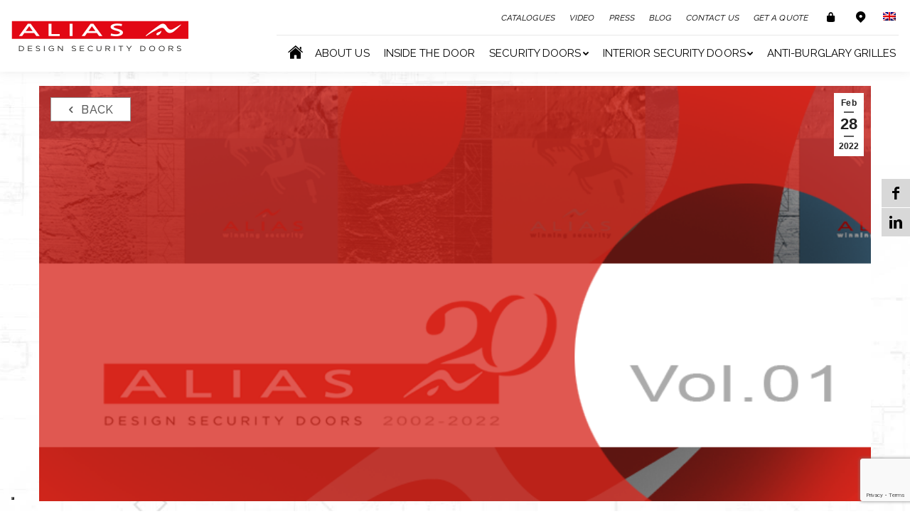

--- FILE ---
content_type: text/html; charset=UTF-8
request_url: https://www.aliasblindate.com/en/alias-20/
body_size: 20936
content:
<!DOCTYPE html>
<!--[if !(IE 6) | !(IE 7) | !(IE 8)  ]><!-->
<html lang="en-US" class="no-js">
<!--<![endif]-->
<head>
	<meta charset="UTF-8" />
		<meta name="viewport" content="width=device-width, initial-scale=1, maximum-scale=1, user-scalable=0">
		<meta name="theme-color" content="#5b5b5b"/>	<link rel="profile" href="http://gmpg.org/xfn/11" />
	        <script type="text/javascript">
            if (/Android|webOS|iPhone|iPad|iPod|BlackBerry|IEMobile|Opera Mini/i.test(navigator.userAgent)) {
                var originalAddEventListener = EventTarget.prototype.addEventListener,
                    oldWidth = window.innerWidth;

                EventTarget.prototype.addEventListener = function (eventName, eventHandler, useCapture) {
                    if (eventName === "resize") {
                        originalAddEventListener.call(this, eventName, function (event) {
                            if (oldWidth === window.innerWidth) {
                                return;
                            }
                            else if (oldWidth !== window.innerWidth) {
                                oldWidth = window.innerWidth;
                            }
                            if (eventHandler.handleEvent) {
                                eventHandler.handleEvent.call(this, event);
                            }
                            else {
                                eventHandler.call(this, event);
                            };
                        }, useCapture);
                    }
                    else {
                        originalAddEventListener.call(this, eventName, eventHandler, useCapture);
                    };
                };
            };
        </script>
		<meta name='robots' content='index, follow, max-image-preview:large, max-snippet:-1, max-video-preview:-1' />
<link rel="alternate" hreflang="en" href="https://www.aliasblindate.com/en/alias-20/" />
<link rel="alternate" hreflang="it" href="https://www.aliasblindate.com/alias-20/" />
<link rel="alternate" hreflang="x-default" href="https://www.aliasblindate.com/alias-20/" />

<!-- Google Tag Manager for WordPress by gtm4wp.com -->
<script data-cfasync="false" data-pagespeed-no-defer>
	var gtm4wp_datalayer_name = "dataLayer";
	var dataLayer = dataLayer || [];
</script>
<!-- End Google Tag Manager for WordPress by gtm4wp.com -->
	<!-- This site is optimized with the Yoast SEO plugin v23.5 - https://yoast.com/wordpress/plugins/seo/ -->
	<title>Alias 20 | Alias Blindate</title>
	<link rel="canonical" href="https://www.aliasblindate.com/en/alias-20/" />
	<meta property="og:locale" content="en_US" />
	<meta property="og:type" content="article" />
	<meta property="og:title" content="Alias 20 | Alias Blindate" />
	<meta property="og:description" content="It’s worth saying that when one door closes, another door opens. It was 2002, and in Alias’s case, a whole new generation of doors was opened: security doors, innovation and design. This year marks Alias’s 20th anniversary, and from February 2022 we want to share our story, our vision, our evolution, with you. But first&hellip;" />
	<meta property="og:url" content="https://www.aliasblindate.com/en/alias-20/" />
	<meta property="og:site_name" content="Alias Blindate" />
	<meta property="article:publisher" content="https://www.facebook.com/aliasporteblindate" />
	<meta property="article:published_time" content="2022-02-28T10:52:08+00:00" />
	<meta property="article:modified_time" content="2023-08-24T12:22:22+00:00" />
	<meta property="og:image" content="https://www.aliasblindate.com/wp-content/uploads/2022/02/img_blog_Alias20_01.png" />
	<meta property="og:image:width" content="800" />
	<meta property="og:image:height" content="600" />
	<meta property="og:image:type" content="image/png" />
	<meta name="author" content="Enrico" />
	<meta name="twitter:card" content="summary_large_image" />
	<meta name="twitter:label1" content="Written by" />
	<meta name="twitter:data1" content="Enrico" />
	<meta name="twitter:label2" content="Est. reading time" />
	<meta name="twitter:data2" content="4 minutes" />
	<script type="application/ld+json" class="yoast-schema-graph">{"@context":"https://schema.org","@graph":[{"@type":"Article","@id":"https://www.aliasblindate.com/en/alias-20/#article","isPartOf":{"@id":"https://www.aliasblindate.com/en/alias-20/"},"author":{"name":"Enrico","@id":"https://www.aliasblindate.com/en/#/schema/person/1a28a5c1e2e1a92a98e98eb2907af4c6"},"headline":"Alias 20","datePublished":"2022-02-28T10:52:08+00:00","dateModified":"2023-08-24T12:22:22+00:00","mainEntityOfPage":{"@id":"https://www.aliasblindate.com/en/alias-20/"},"wordCount":864,"publisher":{"@id":"https://www.aliasblindate.com/en/#organization"},"image":{"@id":"https://www.aliasblindate.com/en/alias-20/#primaryimage"},"thumbnailUrl":"https://www.aliasblindate.com/wp-content/uploads/2022/02/img_blog_Alias20_01.png","articleSection":["ALIAS 20","Blog"],"inLanguage":"en-US"},{"@type":"WebPage","@id":"https://www.aliasblindate.com/en/alias-20/","url":"https://www.aliasblindate.com/en/alias-20/","name":"Alias 20 | Alias Blindate","isPartOf":{"@id":"https://www.aliasblindate.com/en/#website"},"primaryImageOfPage":{"@id":"https://www.aliasblindate.com/en/alias-20/#primaryimage"},"image":{"@id":"https://www.aliasblindate.com/en/alias-20/#primaryimage"},"thumbnailUrl":"https://www.aliasblindate.com/wp-content/uploads/2022/02/img_blog_Alias20_01.png","datePublished":"2022-02-28T10:52:08+00:00","dateModified":"2023-08-24T12:22:22+00:00","breadcrumb":{"@id":"https://www.aliasblindate.com/en/alias-20/#breadcrumb"},"inLanguage":"en-US","potentialAction":[{"@type":"ReadAction","target":["https://www.aliasblindate.com/en/alias-20/"]}]},{"@type":"ImageObject","inLanguage":"en-US","@id":"https://www.aliasblindate.com/en/alias-20/#primaryimage","url":"https://www.aliasblindate.com/wp-content/uploads/2022/02/img_blog_Alias20_01.png","contentUrl":"https://www.aliasblindate.com/wp-content/uploads/2022/02/img_blog_Alias20_01.png","width":800,"height":600},{"@type":"BreadcrumbList","@id":"https://www.aliasblindate.com/en/alias-20/#breadcrumb","itemListElement":[{"@type":"ListItem","position":1,"name":"Home","item":"https://www.aliasblindate.com/en/"},{"@type":"ListItem","position":2,"name":"Blog","item":"https://www.aliasblindate.com/en/blog/"},{"@type":"ListItem","position":3,"name":"Alias 20"}]},{"@type":"WebSite","@id":"https://www.aliasblindate.com/en/#website","url":"https://www.aliasblindate.com/en/","name":"Alias Blindate","description":"","publisher":{"@id":"https://www.aliasblindate.com/en/#organization"},"potentialAction":[{"@type":"SearchAction","target":{"@type":"EntryPoint","urlTemplate":"https://www.aliasblindate.com/en/?s={search_term_string}"},"query-input":{"@type":"PropertyValueSpecification","valueRequired":true,"valueName":"search_term_string"}}],"inLanguage":"en-US"},{"@type":"Organization","@id":"https://www.aliasblindate.com/en/#organization","name":"Alias Blindate","url":"https://www.aliasblindate.com/en/","logo":{"@type":"ImageObject","inLanguage":"en-US","@id":"https://www.aliasblindate.com/en/#/schema/logo/image/","url":"https://www.aliasblindate.com/wp-content/uploads/2019/10/logo@2x.png","contentUrl":"https://www.aliasblindate.com/wp-content/uploads/2019/10/logo@2x.png","width":498,"height":88,"caption":"Alias Blindate"},"image":{"@id":"https://www.aliasblindate.com/en/#/schema/logo/image/"},"sameAs":["https://www.facebook.com/aliasporteblindate","https://www.instagram.com/alias_porte_blindate/"]},{"@type":"Person","@id":"https://www.aliasblindate.com/en/#/schema/person/1a28a5c1e2e1a92a98e98eb2907af4c6","name":"Enrico","image":{"@type":"ImageObject","inLanguage":"en-US","@id":"https://www.aliasblindate.com/en/#/schema/person/image/","url":"https://secure.gravatar.com/avatar/43730b38ab6c1a07ce230a040b5bd9a6?s=96&d=mm&r=g","contentUrl":"https://secure.gravatar.com/avatar/43730b38ab6c1a07ce230a040b5bd9a6?s=96&d=mm&r=g","caption":"Enrico"},"url":"https://www.aliasblindate.com/en/author/enrico/"}]}</script>
	<!-- / Yoast SEO plugin. -->


<link rel='dns-prefetch' href='//fonts.googleapis.com' />
<script type="text/javascript">
/* <![CDATA[ */
window._wpemojiSettings = {"baseUrl":"https:\/\/s.w.org\/images\/core\/emoji\/14.0.0\/72x72\/","ext":".png","svgUrl":"https:\/\/s.w.org\/images\/core\/emoji\/14.0.0\/svg\/","svgExt":".svg","source":{"concatemoji":"https:\/\/www.aliasblindate.com\/wp-includes\/js\/wp-emoji-release.min.js?ver=6.4.7"}};
/*! This file is auto-generated */
!function(i,n){var o,s,e;function c(e){try{var t={supportTests:e,timestamp:(new Date).valueOf()};sessionStorage.setItem(o,JSON.stringify(t))}catch(e){}}function p(e,t,n){e.clearRect(0,0,e.canvas.width,e.canvas.height),e.fillText(t,0,0);var t=new Uint32Array(e.getImageData(0,0,e.canvas.width,e.canvas.height).data),r=(e.clearRect(0,0,e.canvas.width,e.canvas.height),e.fillText(n,0,0),new Uint32Array(e.getImageData(0,0,e.canvas.width,e.canvas.height).data));return t.every(function(e,t){return e===r[t]})}function u(e,t,n){switch(t){case"flag":return n(e,"\ud83c\udff3\ufe0f\u200d\u26a7\ufe0f","\ud83c\udff3\ufe0f\u200b\u26a7\ufe0f")?!1:!n(e,"\ud83c\uddfa\ud83c\uddf3","\ud83c\uddfa\u200b\ud83c\uddf3")&&!n(e,"\ud83c\udff4\udb40\udc67\udb40\udc62\udb40\udc65\udb40\udc6e\udb40\udc67\udb40\udc7f","\ud83c\udff4\u200b\udb40\udc67\u200b\udb40\udc62\u200b\udb40\udc65\u200b\udb40\udc6e\u200b\udb40\udc67\u200b\udb40\udc7f");case"emoji":return!n(e,"\ud83e\udef1\ud83c\udffb\u200d\ud83e\udef2\ud83c\udfff","\ud83e\udef1\ud83c\udffb\u200b\ud83e\udef2\ud83c\udfff")}return!1}function f(e,t,n){var r="undefined"!=typeof WorkerGlobalScope&&self instanceof WorkerGlobalScope?new OffscreenCanvas(300,150):i.createElement("canvas"),a=r.getContext("2d",{willReadFrequently:!0}),o=(a.textBaseline="top",a.font="600 32px Arial",{});return e.forEach(function(e){o[e]=t(a,e,n)}),o}function t(e){var t=i.createElement("script");t.src=e,t.defer=!0,i.head.appendChild(t)}"undefined"!=typeof Promise&&(o="wpEmojiSettingsSupports",s=["flag","emoji"],n.supports={everything:!0,everythingExceptFlag:!0},e=new Promise(function(e){i.addEventListener("DOMContentLoaded",e,{once:!0})}),new Promise(function(t){var n=function(){try{var e=JSON.parse(sessionStorage.getItem(o));if("object"==typeof e&&"number"==typeof e.timestamp&&(new Date).valueOf()<e.timestamp+604800&&"object"==typeof e.supportTests)return e.supportTests}catch(e){}return null}();if(!n){if("undefined"!=typeof Worker&&"undefined"!=typeof OffscreenCanvas&&"undefined"!=typeof URL&&URL.createObjectURL&&"undefined"!=typeof Blob)try{var e="postMessage("+f.toString()+"("+[JSON.stringify(s),u.toString(),p.toString()].join(",")+"));",r=new Blob([e],{type:"text/javascript"}),a=new Worker(URL.createObjectURL(r),{name:"wpTestEmojiSupports"});return void(a.onmessage=function(e){c(n=e.data),a.terminate(),t(n)})}catch(e){}c(n=f(s,u,p))}t(n)}).then(function(e){for(var t in e)n.supports[t]=e[t],n.supports.everything=n.supports.everything&&n.supports[t],"flag"!==t&&(n.supports.everythingExceptFlag=n.supports.everythingExceptFlag&&n.supports[t]);n.supports.everythingExceptFlag=n.supports.everythingExceptFlag&&!n.supports.flag,n.DOMReady=!1,n.readyCallback=function(){n.DOMReady=!0}}).then(function(){return e}).then(function(){var e;n.supports.everything||(n.readyCallback(),(e=n.source||{}).concatemoji?t(e.concatemoji):e.wpemoji&&e.twemoji&&(t(e.twemoji),t(e.wpemoji)))}))}((window,document),window._wpemojiSettings);
/* ]]> */
</script>

<style id='wp-emoji-styles-inline-css' type='text/css'>

	img.wp-smiley, img.emoji {
		display: inline !important;
		border: none !important;
		box-shadow: none !important;
		height: 1em !important;
		width: 1em !important;
		margin: 0 0.07em !important;
		vertical-align: -0.1em !important;
		background: none !important;
		padding: 0 !important;
	}
</style>
<link rel='stylesheet' id='wp-block-library-css' href='https://www.aliasblindate.com/wp-includes/css/dist/block-library/style.min.css?ver=6.4.7' type='text/css' media='all' />
<style id='wp-block-library-theme-inline-css' type='text/css'>
.wp-block-audio figcaption{color:#555;font-size:13px;text-align:center}.is-dark-theme .wp-block-audio figcaption{color:hsla(0,0%,100%,.65)}.wp-block-audio{margin:0 0 1em}.wp-block-code{border:1px solid #ccc;border-radius:4px;font-family:Menlo,Consolas,monaco,monospace;padding:.8em 1em}.wp-block-embed figcaption{color:#555;font-size:13px;text-align:center}.is-dark-theme .wp-block-embed figcaption{color:hsla(0,0%,100%,.65)}.wp-block-embed{margin:0 0 1em}.blocks-gallery-caption{color:#555;font-size:13px;text-align:center}.is-dark-theme .blocks-gallery-caption{color:hsla(0,0%,100%,.65)}.wp-block-image figcaption{color:#555;font-size:13px;text-align:center}.is-dark-theme .wp-block-image figcaption{color:hsla(0,0%,100%,.65)}.wp-block-image{margin:0 0 1em}.wp-block-pullquote{border-bottom:4px solid;border-top:4px solid;color:currentColor;margin-bottom:1.75em}.wp-block-pullquote cite,.wp-block-pullquote footer,.wp-block-pullquote__citation{color:currentColor;font-size:.8125em;font-style:normal;text-transform:uppercase}.wp-block-quote{border-left:.25em solid;margin:0 0 1.75em;padding-left:1em}.wp-block-quote cite,.wp-block-quote footer{color:currentColor;font-size:.8125em;font-style:normal;position:relative}.wp-block-quote.has-text-align-right{border-left:none;border-right:.25em solid;padding-left:0;padding-right:1em}.wp-block-quote.has-text-align-center{border:none;padding-left:0}.wp-block-quote.is-large,.wp-block-quote.is-style-large,.wp-block-quote.is-style-plain{border:none}.wp-block-search .wp-block-search__label{font-weight:700}.wp-block-search__button{border:1px solid #ccc;padding:.375em .625em}:where(.wp-block-group.has-background){padding:1.25em 2.375em}.wp-block-separator.has-css-opacity{opacity:.4}.wp-block-separator{border:none;border-bottom:2px solid;margin-left:auto;margin-right:auto}.wp-block-separator.has-alpha-channel-opacity{opacity:1}.wp-block-separator:not(.is-style-wide):not(.is-style-dots){width:100px}.wp-block-separator.has-background:not(.is-style-dots){border-bottom:none;height:1px}.wp-block-separator.has-background:not(.is-style-wide):not(.is-style-dots){height:2px}.wp-block-table{margin:0 0 1em}.wp-block-table td,.wp-block-table th{word-break:normal}.wp-block-table figcaption{color:#555;font-size:13px;text-align:center}.is-dark-theme .wp-block-table figcaption{color:hsla(0,0%,100%,.65)}.wp-block-video figcaption{color:#555;font-size:13px;text-align:center}.is-dark-theme .wp-block-video figcaption{color:hsla(0,0%,100%,.65)}.wp-block-video{margin:0 0 1em}.wp-block-template-part.has-background{margin-bottom:0;margin-top:0;padding:1.25em 2.375em}
</style>
<style id='classic-theme-styles-inline-css' type='text/css'>
/*! This file is auto-generated */
.wp-block-button__link{color:#fff;background-color:#32373c;border-radius:9999px;box-shadow:none;text-decoration:none;padding:calc(.667em + 2px) calc(1.333em + 2px);font-size:1.125em}.wp-block-file__button{background:#32373c;color:#fff;text-decoration:none}
</style>
<style id='global-styles-inline-css' type='text/css'>
body{--wp--preset--color--black: #000000;--wp--preset--color--cyan-bluish-gray: #abb8c3;--wp--preset--color--white: #FFF;--wp--preset--color--pale-pink: #f78da7;--wp--preset--color--vivid-red: #cf2e2e;--wp--preset--color--luminous-vivid-orange: #ff6900;--wp--preset--color--luminous-vivid-amber: #fcb900;--wp--preset--color--light-green-cyan: #7bdcb5;--wp--preset--color--vivid-green-cyan: #00d084;--wp--preset--color--pale-cyan-blue: #8ed1fc;--wp--preset--color--vivid-cyan-blue: #0693e3;--wp--preset--color--vivid-purple: #9b51e0;--wp--preset--color--accent: #5b5b5b;--wp--preset--color--dark-gray: #111;--wp--preset--color--light-gray: #767676;--wp--preset--gradient--vivid-cyan-blue-to-vivid-purple: linear-gradient(135deg,rgba(6,147,227,1) 0%,rgb(155,81,224) 100%);--wp--preset--gradient--light-green-cyan-to-vivid-green-cyan: linear-gradient(135deg,rgb(122,220,180) 0%,rgb(0,208,130) 100%);--wp--preset--gradient--luminous-vivid-amber-to-luminous-vivid-orange: linear-gradient(135deg,rgba(252,185,0,1) 0%,rgba(255,105,0,1) 100%);--wp--preset--gradient--luminous-vivid-orange-to-vivid-red: linear-gradient(135deg,rgba(255,105,0,1) 0%,rgb(207,46,46) 100%);--wp--preset--gradient--very-light-gray-to-cyan-bluish-gray: linear-gradient(135deg,rgb(238,238,238) 0%,rgb(169,184,195) 100%);--wp--preset--gradient--cool-to-warm-spectrum: linear-gradient(135deg,rgb(74,234,220) 0%,rgb(151,120,209) 20%,rgb(207,42,186) 40%,rgb(238,44,130) 60%,rgb(251,105,98) 80%,rgb(254,248,76) 100%);--wp--preset--gradient--blush-light-purple: linear-gradient(135deg,rgb(255,206,236) 0%,rgb(152,150,240) 100%);--wp--preset--gradient--blush-bordeaux: linear-gradient(135deg,rgb(254,205,165) 0%,rgb(254,45,45) 50%,rgb(107,0,62) 100%);--wp--preset--gradient--luminous-dusk: linear-gradient(135deg,rgb(255,203,112) 0%,rgb(199,81,192) 50%,rgb(65,88,208) 100%);--wp--preset--gradient--pale-ocean: linear-gradient(135deg,rgb(255,245,203) 0%,rgb(182,227,212) 50%,rgb(51,167,181) 100%);--wp--preset--gradient--electric-grass: linear-gradient(135deg,rgb(202,248,128) 0%,rgb(113,206,126) 100%);--wp--preset--gradient--midnight: linear-gradient(135deg,rgb(2,3,129) 0%,rgb(40,116,252) 100%);--wp--preset--font-size--small: 13px;--wp--preset--font-size--medium: 20px;--wp--preset--font-size--large: 36px;--wp--preset--font-size--x-large: 42px;--wp--preset--spacing--20: 0.44rem;--wp--preset--spacing--30: 0.67rem;--wp--preset--spacing--40: 1rem;--wp--preset--spacing--50: 1.5rem;--wp--preset--spacing--60: 2.25rem;--wp--preset--spacing--70: 3.38rem;--wp--preset--spacing--80: 5.06rem;--wp--preset--shadow--natural: 6px 6px 9px rgba(0, 0, 0, 0.2);--wp--preset--shadow--deep: 12px 12px 50px rgba(0, 0, 0, 0.4);--wp--preset--shadow--sharp: 6px 6px 0px rgba(0, 0, 0, 0.2);--wp--preset--shadow--outlined: 6px 6px 0px -3px rgba(255, 255, 255, 1), 6px 6px rgba(0, 0, 0, 1);--wp--preset--shadow--crisp: 6px 6px 0px rgba(0, 0, 0, 1);}:where(.is-layout-flex){gap: 0.5em;}:where(.is-layout-grid){gap: 0.5em;}body .is-layout-flow > .alignleft{float: left;margin-inline-start: 0;margin-inline-end: 2em;}body .is-layout-flow > .alignright{float: right;margin-inline-start: 2em;margin-inline-end: 0;}body .is-layout-flow > .aligncenter{margin-left: auto !important;margin-right: auto !important;}body .is-layout-constrained > .alignleft{float: left;margin-inline-start: 0;margin-inline-end: 2em;}body .is-layout-constrained > .alignright{float: right;margin-inline-start: 2em;margin-inline-end: 0;}body .is-layout-constrained > .aligncenter{margin-left: auto !important;margin-right: auto !important;}body .is-layout-constrained > :where(:not(.alignleft):not(.alignright):not(.alignfull)){max-width: var(--wp--style--global--content-size);margin-left: auto !important;margin-right: auto !important;}body .is-layout-constrained > .alignwide{max-width: var(--wp--style--global--wide-size);}body .is-layout-flex{display: flex;}body .is-layout-flex{flex-wrap: wrap;align-items: center;}body .is-layout-flex > *{margin: 0;}body .is-layout-grid{display: grid;}body .is-layout-grid > *{margin: 0;}:where(.wp-block-columns.is-layout-flex){gap: 2em;}:where(.wp-block-columns.is-layout-grid){gap: 2em;}:where(.wp-block-post-template.is-layout-flex){gap: 1.25em;}:where(.wp-block-post-template.is-layout-grid){gap: 1.25em;}.has-black-color{color: var(--wp--preset--color--black) !important;}.has-cyan-bluish-gray-color{color: var(--wp--preset--color--cyan-bluish-gray) !important;}.has-white-color{color: var(--wp--preset--color--white) !important;}.has-pale-pink-color{color: var(--wp--preset--color--pale-pink) !important;}.has-vivid-red-color{color: var(--wp--preset--color--vivid-red) !important;}.has-luminous-vivid-orange-color{color: var(--wp--preset--color--luminous-vivid-orange) !important;}.has-luminous-vivid-amber-color{color: var(--wp--preset--color--luminous-vivid-amber) !important;}.has-light-green-cyan-color{color: var(--wp--preset--color--light-green-cyan) !important;}.has-vivid-green-cyan-color{color: var(--wp--preset--color--vivid-green-cyan) !important;}.has-pale-cyan-blue-color{color: var(--wp--preset--color--pale-cyan-blue) !important;}.has-vivid-cyan-blue-color{color: var(--wp--preset--color--vivid-cyan-blue) !important;}.has-vivid-purple-color{color: var(--wp--preset--color--vivid-purple) !important;}.has-black-background-color{background-color: var(--wp--preset--color--black) !important;}.has-cyan-bluish-gray-background-color{background-color: var(--wp--preset--color--cyan-bluish-gray) !important;}.has-white-background-color{background-color: var(--wp--preset--color--white) !important;}.has-pale-pink-background-color{background-color: var(--wp--preset--color--pale-pink) !important;}.has-vivid-red-background-color{background-color: var(--wp--preset--color--vivid-red) !important;}.has-luminous-vivid-orange-background-color{background-color: var(--wp--preset--color--luminous-vivid-orange) !important;}.has-luminous-vivid-amber-background-color{background-color: var(--wp--preset--color--luminous-vivid-amber) !important;}.has-light-green-cyan-background-color{background-color: var(--wp--preset--color--light-green-cyan) !important;}.has-vivid-green-cyan-background-color{background-color: var(--wp--preset--color--vivid-green-cyan) !important;}.has-pale-cyan-blue-background-color{background-color: var(--wp--preset--color--pale-cyan-blue) !important;}.has-vivid-cyan-blue-background-color{background-color: var(--wp--preset--color--vivid-cyan-blue) !important;}.has-vivid-purple-background-color{background-color: var(--wp--preset--color--vivid-purple) !important;}.has-black-border-color{border-color: var(--wp--preset--color--black) !important;}.has-cyan-bluish-gray-border-color{border-color: var(--wp--preset--color--cyan-bluish-gray) !important;}.has-white-border-color{border-color: var(--wp--preset--color--white) !important;}.has-pale-pink-border-color{border-color: var(--wp--preset--color--pale-pink) !important;}.has-vivid-red-border-color{border-color: var(--wp--preset--color--vivid-red) !important;}.has-luminous-vivid-orange-border-color{border-color: var(--wp--preset--color--luminous-vivid-orange) !important;}.has-luminous-vivid-amber-border-color{border-color: var(--wp--preset--color--luminous-vivid-amber) !important;}.has-light-green-cyan-border-color{border-color: var(--wp--preset--color--light-green-cyan) !important;}.has-vivid-green-cyan-border-color{border-color: var(--wp--preset--color--vivid-green-cyan) !important;}.has-pale-cyan-blue-border-color{border-color: var(--wp--preset--color--pale-cyan-blue) !important;}.has-vivid-cyan-blue-border-color{border-color: var(--wp--preset--color--vivid-cyan-blue) !important;}.has-vivid-purple-border-color{border-color: var(--wp--preset--color--vivid-purple) !important;}.has-vivid-cyan-blue-to-vivid-purple-gradient-background{background: var(--wp--preset--gradient--vivid-cyan-blue-to-vivid-purple) !important;}.has-light-green-cyan-to-vivid-green-cyan-gradient-background{background: var(--wp--preset--gradient--light-green-cyan-to-vivid-green-cyan) !important;}.has-luminous-vivid-amber-to-luminous-vivid-orange-gradient-background{background: var(--wp--preset--gradient--luminous-vivid-amber-to-luminous-vivid-orange) !important;}.has-luminous-vivid-orange-to-vivid-red-gradient-background{background: var(--wp--preset--gradient--luminous-vivid-orange-to-vivid-red) !important;}.has-very-light-gray-to-cyan-bluish-gray-gradient-background{background: var(--wp--preset--gradient--very-light-gray-to-cyan-bluish-gray) !important;}.has-cool-to-warm-spectrum-gradient-background{background: var(--wp--preset--gradient--cool-to-warm-spectrum) !important;}.has-blush-light-purple-gradient-background{background: var(--wp--preset--gradient--blush-light-purple) !important;}.has-blush-bordeaux-gradient-background{background: var(--wp--preset--gradient--blush-bordeaux) !important;}.has-luminous-dusk-gradient-background{background: var(--wp--preset--gradient--luminous-dusk) !important;}.has-pale-ocean-gradient-background{background: var(--wp--preset--gradient--pale-ocean) !important;}.has-electric-grass-gradient-background{background: var(--wp--preset--gradient--electric-grass) !important;}.has-midnight-gradient-background{background: var(--wp--preset--gradient--midnight) !important;}.has-small-font-size{font-size: var(--wp--preset--font-size--small) !important;}.has-medium-font-size{font-size: var(--wp--preset--font-size--medium) !important;}.has-large-font-size{font-size: var(--wp--preset--font-size--large) !important;}.has-x-large-font-size{font-size: var(--wp--preset--font-size--x-large) !important;}
.wp-block-navigation a:where(:not(.wp-element-button)){color: inherit;}
:where(.wp-block-post-template.is-layout-flex){gap: 1.25em;}:where(.wp-block-post-template.is-layout-grid){gap: 1.25em;}
:where(.wp-block-columns.is-layout-flex){gap: 2em;}:where(.wp-block-columns.is-layout-grid){gap: 2em;}
.wp-block-pullquote{font-size: 1.5em;line-height: 1.6;}
</style>
<link rel='stylesheet' id='contact-form-7-css' href='https://www.aliasblindate.com/wp-content/plugins/contact-form-7/includes/css/styles.css?ver=5.9.8' type='text/css' media='all' />
<link rel='stylesheet' id='nbcpf-intlTelInput-style-css' href='https://www.aliasblindate.com/wp-content/plugins/country-phone-field-contact-form-7/assets/css/intlTelInput.min.css?ver=6.4.7' type='text/css' media='all' />
<link rel='stylesheet' id='nbcpf-countryFlag-style-css' href='https://www.aliasblindate.com/wp-content/plugins/country-phone-field-contact-form-7/assets/css/countrySelect.min.css?ver=6.4.7' type='text/css' media='all' />
<link rel='stylesheet' id='ktk-wb-style-css' href='https://www.aliasblindate.com/wp-content/plugins/ktk-whistleblower/assets/css/ktk-wb-style.css?ver=1.0.1' type='text/css' media='all' />
<link rel='stylesheet' id='wpml-menu-item-0-css' href='https://www.aliasblindate.com/wp-content/plugins/sitepress-multilingual-cms/templates/language-switchers/menu-item/style.min.css?ver=1' type='text/css' media='all' />
<link rel='stylesheet' id='grw-public-main-css-css' href='https://www.aliasblindate.com/wp-content/plugins/widget-google-reviews/assets/css/public-main.css?ver=3.1' type='text/css' media='all' />
<link rel='stylesheet' id='stack-menu-css-css' href='https://www.aliasblindate.com/wp-content/themes/dt-the7-child/assets/css/jquery-stack-menu.css?ver=6.4.7' type='text/css' media='all' />
<link rel='stylesheet' id='gutenberg-css-css' href='https://www.aliasblindate.com/wp-content/themes/dt-the7-child/gutenberg/gutenberg.css?ver=1.0.0' type='text/css' media='all' />
<link rel='stylesheet' id='dt-web-fonts-css' href='//fonts.googleapis.com/css?family=Roboto%3A400%2C500%2C600%2C700%7CRaleway%3A400%2C400italic%2C500%2C600%2C700%7CRoboto+Condensed%3A400%2C600%2C700&#038;ver=7.7.7' type='text/css' media='all' />
<link rel='stylesheet' id='dt-main-css' href='https://www.aliasblindate.com/wp-content/themes/dt-the7/css/main.min.css?ver=7.7.7' type='text/css' media='all' />
<link rel='stylesheet' id='the7-awesome-fonts-css' href='https://www.aliasblindate.com/wp-content/themes/dt-the7/fonts/FontAwesome/css/all.min.css?ver=7.7.7' type='text/css' media='all' />
<link rel='stylesheet' id='dt-fontello-css' href='https://www.aliasblindate.com/wp-content/themes/dt-the7/fonts/fontello/css/fontello.min.css?ver=7.7.7' type='text/css' media='all' />
<link rel='stylesheet' id='dt-custom-css' href='https://www.aliasblindate.com/wp-content/uploads/the7-css/custom.css?ver=f98b48ef2044' type='text/css' media='all' />
<link rel='stylesheet' id='dt-media-css' href='https://www.aliasblindate.com/wp-content/uploads/the7-css/media.css?ver=f98b48ef2044' type='text/css' media='all' />
<link rel='stylesheet' id='the7-mega-menu-css' href='https://www.aliasblindate.com/wp-content/uploads/the7-css/mega-menu.css?ver=f98b48ef2044' type='text/css' media='all' />
<link rel='stylesheet' id='style-css' href='https://www.aliasblindate.com/wp-content/themes/dt-the7-child/style.css?ver=7.7.7' type='text/css' media='all' />
<script type="text/javascript" src="https://www.aliasblindate.com/wp-includes/js/jquery/jquery.min.js?ver=3.7.1" id="jquery-core-js"></script>
<script type="text/javascript" src="https://www.aliasblindate.com/wp-includes/js/jquery/jquery-migrate.min.js?ver=3.4.1" id="jquery-migrate-js"></script>
<script type="text/javascript" id="wpml-cookie-js-extra">
/* <![CDATA[ */
var wpml_cookies = {"wp-wpml_current_language":{"value":"en","expires":1,"path":"\/"}};
var wpml_cookies = {"wp-wpml_current_language":{"value":"en","expires":1,"path":"\/"}};
/* ]]> */
</script>
<script type="text/javascript" src="https://www.aliasblindate.com/wp-content/plugins/sitepress-multilingual-cms/res/js/cookies/language-cookie.js?ver=486900" id="wpml-cookie-js" defer="defer" data-wp-strategy="defer"></script>
<script type="text/javascript" defer="defer" src="https://www.aliasblindate.com/wp-content/plugins/widget-google-reviews/assets/js/public-main.js?ver=3.1" id="grw-public-main-js-js"></script>
<script type="text/javascript" id="dt-above-fold-js-extra">
/* <![CDATA[ */
var dtLocal = {"themeUrl":"https:\/\/www.aliasblindate.com\/wp-content\/themes\/dt-the7","passText":"To view this protected post, enter the password below:","moreButtonText":{"loading":"Loading...","loadMore":"Load more"},"postID":"11344","ajaxurl":"https:\/\/www.aliasblindate.com\/wp-admin\/admin-ajax.php","REST":{"baseUrl":"https:\/\/www.aliasblindate.com\/en\/wp-json\/the7\/v1","endpoints":{"sendMail":"\/send-mail"}},"contactMessages":{"required":"One or more fields have an error. Please check and try again.","terms":"Please accept the privacy policy.","fillTheCaptchaError":"Please, fill the captcha."},"captchaSiteKey":"","ajaxNonce":"9aa1a5784f","pageData":"","themeSettings":{"smoothScroll":"off","lazyLoading":false,"accentColor":{"mode":"solid","color":"#5b5b5b"},"desktopHeader":{"height":100},"floatingHeader":{"showAfter":140,"showMenu":true,"height":80,"logo":{"showLogo":true,"html":"<img class=\" preload-me\" src=\"https:\/\/www.aliasblindate.com\/wp-content\/uploads\/2019\/10\/logo.png\" srcset=\"https:\/\/www.aliasblindate.com\/wp-content\/uploads\/2019\/10\/logo.png 249w, https:\/\/www.aliasblindate.com\/wp-content\/uploads\/2019\/10\/logo@2x.png 498w\" width=\"249\" height=\"44\"   sizes=\"249px\" alt=\"Alias Blindate\" \/>","url":"https:\/\/www.aliasblindate.com\/en\/"}},"topLine":{"floatingTopLine":{"logo":{"showLogo":false,"html":""}}},"mobileHeader":{"firstSwitchPoint":1220,"secondSwitchPoint":778,"firstSwitchPointHeight":80,"secondSwitchPointHeight":60},"stickyMobileHeaderFirstSwitch":{"logo":{"html":"<img class=\" preload-me\" src=\"https:\/\/www.aliasblindate.com\/wp-content\/uploads\/2019\/10\/logo.png\" srcset=\"https:\/\/www.aliasblindate.com\/wp-content\/uploads\/2019\/10\/logo.png 249w, https:\/\/www.aliasblindate.com\/wp-content\/uploads\/2019\/10\/logo@2x.png 498w\" width=\"249\" height=\"44\"   sizes=\"249px\" alt=\"Alias Blindate\" \/>"}},"stickyMobileHeaderSecondSwitch":{"logo":{"html":"<img class=\" preload-me\" src=\"https:\/\/www.aliasblindate.com\/wp-content\/uploads\/2019\/10\/logo.png\" srcset=\"https:\/\/www.aliasblindate.com\/wp-content\/uploads\/2019\/10\/logo.png 249w, https:\/\/www.aliasblindate.com\/wp-content\/uploads\/2019\/10\/logo@2x.png 498w\" width=\"249\" height=\"44\"   sizes=\"249px\" alt=\"Alias Blindate\" \/>"}},"content":{"textColor":"#5b5b5b","headerColor":"#5b5b5b"},"sidebar":{"switchPoint":990},"boxedWidth":"1340px","stripes":{"stripe1":{"textColor":"#787d85","headerColor":"#3b3f4a"},"stripe2":{"textColor":"#8b9199","headerColor":"#ffffff"},"stripe3":{"textColor":"#ffffff","headerColor":"#ffffff"}}}};
var dtShare = {"shareButtonText":{"facebook":"Share on Facebook","twitter":"Tweet","pinterest":"Pin it","linkedin":"Share on Linkedin","whatsapp":"Share on Whatsapp"},"overlayOpacity":"85"};
/* ]]> */
</script>
<script type="text/javascript" src="https://www.aliasblindate.com/wp-content/themes/dt-the7/js/above-the-fold.min.js?ver=7.7.7" id="dt-above-fold-js"></script>
<link rel="https://api.w.org/" href="https://www.aliasblindate.com/en/wp-json/" /><link rel="alternate" type="application/json" href="https://www.aliasblindate.com/en/wp-json/wp/v2/posts/11344" /><link rel='shortlink' href='https://www.aliasblindate.com/en/?p=11344' />
<link rel="alternate" type="application/json+oembed" href="https://www.aliasblindate.com/en/wp-json/oembed/1.0/embed?url=https%3A%2F%2Fwww.aliasblindate.com%2Fen%2Falias-20%2F" />
<link rel="alternate" type="text/xml+oembed" href="https://www.aliasblindate.com/en/wp-json/oembed/1.0/embed?url=https%3A%2F%2Fwww.aliasblindate.com%2Fen%2Falias-20%2F&#038;format=xml" />
<meta name="generator" content="WPML ver:4.8.6 stt:1,4,27;" />

<!-- Google Tag Manager for WordPress by gtm4wp.com -->
<!-- GTM Container placement set to footer -->
<script data-cfasync="false" data-pagespeed-no-defer type="text/javascript">
	var dataLayer_content = {"pagePostType":"post","pagePostType2":"single-post","pageCategory":["alias-20","blog-en"],"pagePostAuthor":"Enrico"};
	dataLayer.push( dataLayer_content );
</script>
<script data-cfasync="false" data-pagespeed-no-defer type="text/javascript">
(function(w,d,s,l,i){w[l]=w[l]||[];w[l].push({'gtm.start':
new Date().getTime(),event:'gtm.js'});var f=d.getElementsByTagName(s)[0],
j=d.createElement(s),dl=l!='dataLayer'?'&l='+l:'';j.async=true;j.src=
'//www.googletagmanager.com/gtm.js?id='+i+dl;f.parentNode.insertBefore(j,f);
})(window,document,'script','dataLayer','GTM-NZ9FTRF');
</script>
<!-- End Google Tag Manager for WordPress by gtm4wp.com --><link rel="icon" href="https://www.aliasblindate.com/wp-content/uploads/2020/12/FAVICON-ALIAS-1.jpg" type="image/jpeg" sizes="32x32"/>		<style type="text/css" id="wp-custom-css">
			.btn-preventivo a:hover {
color: red !important;
background-color: white !important;
transition: 0.35s;
}

@media screen and (min-width: 1024px) {
    .scw-block-heading-center {
        padding: 4rem 0rem 0rem 0rem;
    }
}

		</style>
		<style id='the7-custom-inline-css' type='text/css'>
.wpcf7-select {
    height: 38px !important;
}
</style>
</head>
<body class="post-template-default single single-post postid-11344 single-format-standard wp-embed-responsive no-comments dt-responsive-on srcset-enabled btn-flat accent-btn-color btn-bg-off custom-btn-hover-color phantom-fade phantom-shadow-decoration phantom-main-logo-on floating-mobile-menu-icon top-header first-switch-logo-left first-switch-menu-right second-switch-logo-left second-switch-menu-right right-mobile-menu layzr-loading-on popup-message-style dt-fa-compatibility the7-ver-7.7.7">
<!-- The7 7.7.7 -->


<div id="page" >
	<a class="skip-link screen-reader-text" href="#content">Skip to content</a>

<div class="masthead inline-header right widgets full-width shadow-decoration small-mobile-menu-icon dt-parent-menu-clickable"  role="banner">

	<div class="top-bar line-content top-bar-empty top-bar-line-hide">
	<div class="top-bar-bg" ></div>
	<div class="mini-widgets left-widgets"></div><div class="mini-widgets right-widgets"></div></div>

	<header class="header-bar">

		<div class="header-left">
			<div class="branding">
	<div id="site-title" class="assistive-text">Alias Blindate</div>
	<div id="site-description" class="assistive-text"></div>
	<a class="same-logo" href="https://www.aliasblindate.com/en/"><img class=" preload-me" src="https://www.aliasblindate.com/wp-content/uploads/2019/10/logo.png" srcset="https://www.aliasblindate.com/wp-content/uploads/2019/10/logo.png 249w, https://www.aliasblindate.com/wp-content/uploads/2019/10/logo@2x.png 498w" width="249" height="44"   sizes="249px" alt="Alias Blindate" /></a></div>
		</div>

		<div class="header-right">
			<div class="mini-widgets"><div class="mini-nav show-on-desktop hide-on-first-switch hide-on-second-switch list-type-menu list-type-menu-first-switch list-type-menu-second-switch"><ul id="top-menu"><li class="menu-item menu-item-type-post_type menu-item-object-page menu-item-12129 first"><a href='https://www.aliasblindate.com/en/catalogues/' data-level='1'><span class="menu-item-text"><span class="menu-text">Catalogues</span></span></a></li> <li class="menu-item menu-item-type-post_type menu-item-object-page menu-item-12130"><a href='https://www.aliasblindate.com/en/video/' data-level='1'><span class="menu-item-text"><span class="menu-text">Video</span></span></a></li> <li class="menu-item menu-item-type-post_type menu-item-object-page menu-item-12131"><a href='https://www.aliasblindate.com/en/press/' data-level='1'><span class="menu-item-text"><span class="menu-text">Press</span></span></a></li> <li class="menu-item menu-item-type-post_type menu-item-object-page current_page_parent menu-item-12132"><a href='https://www.aliasblindate.com/en/blog/' data-level='1'><span class="menu-item-text"><span class="menu-text">Blog</span></span></a></li> <li class="menu-item menu-item-type-post_type menu-item-object-page menu-item-12133"><a href='https://www.aliasblindate.com/en/contact-us/' data-level='1'><span class="menu-item-text"><span class="menu-text">Contact us</span></span></a></li> <li class="menu-item menu-item-type-post_type menu-item-object-page menu-item-12134"><a href='https://www.aliasblindate.com/en/get-a-quote/' data-level='1'><span class="menu-item-text"><span class="menu-text">Get a quote</span></span></a></li> <li class="menu-item menu-item-type-custom menu-item-object-custom menu-item-12135"><a href='https://areariservata.aliasblindate.com/' target='_blank' data-level='1'><span class="menu-item-text"><span class="menu-text"><i class="fa icon-lock"></i></span></span></a></li> <li class="menu-item menu-item-type-post_type menu-item-object-page menu-item-12136"><a href='https://www.aliasblindate.com/en/store-locator/' data-level='1'><span class="menu-item-text"><span class="menu-text"><i class="fa icon-location-1"></i></span></span></a></li> <li class="menu-item wpml-ls-slot-61 wpml-ls-item wpml-ls-item-en wpml-ls-current-language wpml-ls-menu-item wpml-ls-first-item menu-item-type-wpml_ls_menu_item menu-item-object-wpml_ls_menu_item menu-item-has-children menu-item-wpml-ls-61-en has-children"><a href='https://www.aliasblindate.com/en/alias-20/' data-level='1' role='menuitem'><span class="menu-item-text"><span class="menu-text"><img
            class="wpml-ls-flag"
            src="https://www.aliasblindate.com/wp-content/plugins/sitepress-multilingual-cms/res/flags/en.png"
            alt="EN"
            width=18
            height=12
    /></span></span></a><ul class="mini-sub-nav"><li class="menu-item wpml-ls-slot-61 wpml-ls-item wpml-ls-item-it wpml-ls-menu-item wpml-ls-last-item menu-item-type-wpml_ls_menu_item menu-item-object-wpml_ls_menu_item menu-item-wpml-ls-61-it first"><a href='https://www.aliasblindate.com/alias-20/' title='Switch to IT' data-level='2' aria-label='Switch to IT' role='menuitem'><span class="menu-item-text"><span class="menu-text"><img
            class="wpml-ls-flag"
            src="https://www.aliasblindate.com/wp-content/plugins/sitepress-multilingual-cms/res/flags/it.png"
            alt="IT"
            width=18
            height=12
    /></span></span></a></li> </ul></li> </ul><div class="menu-select"><span class="customSelect1"><span class="customSelectInner">secondary - EN</span></span></div></div></div>
			<ul id="primary-menu" class="main-nav level-arrows-on outside-item-remove-margin" role="navigation"><li class="home-link menu-item menu-item-type-post_type menu-item-object-page menu-item-home menu-item-12080 first"><a href='https://www.aliasblindate.com/en/' data-level='1'><span class="menu-item-text"><span class="menu-text">Home</span></span></a></li> <li class="menu-item menu-item-type-post_type menu-item-object-page menu-item-12081"><a href='https://www.aliasblindate.com/en/about-us/' data-level='1'><span class="menu-item-text"><span class="menu-text">About us</span></span></a></li> <li class="menu-item menu-item-type-post_type menu-item-object-page menu-item-12082"><a href='https://www.aliasblindate.com/en/inside-the-door/' data-level='1'><span class="menu-item-text"><span class="menu-text">Inside the door</span></span></a></li> <li class="menu-item menu-item-type-post_type menu-item-object-page menu-item-has-children menu-item-12083 has-children"><a href='https://www.aliasblindate.com/en/security-doors/' data-level='1'><span class="menu-item-text"><span class="menu-text">Security Doors</span></span></a><ul class="sub-nav hover-style-bg level-arrows-on"><li class="menu-item menu-item-type-post_type menu-item-object-page menu-item-12084 first"><a href='https://www.aliasblindate.com/en/security-doors/find-the-perfect-door-for-you/' data-level='2'><span class="menu-item-text"><span class="menu-text">Find the perfect door for you</span></span></a></li> <li class="menu-item menu-item-type-post_type menu-item-object-page menu-item-12086"><a href='https://www.aliasblindate.com/en/security-doors/cladding-panels/' data-level='2'><span class="menu-item-text"><span class="menu-text">Cladding Panels</span></span></a></li> <li class="menu-item menu-item-type-post_type menu-item-object-page menu-item-12087"><a href='https://www.aliasblindate.com/en/security-doors/components-and-accessories/' data-level='2'><span class="menu-item-text"><span class="menu-text">Components and accessories</span></span></a></li> </ul></li> <li class="menu-item menu-item-type-post_type menu-item-object-page menu-item-has-children menu-item-12088 has-children"><a href='https://www.aliasblindate.com/en/interior-security-doors/' data-level='1'><span class="menu-item-text"><span class="menu-text">Interior security doors</span></span></a><ul class="sub-nav hover-style-bg level-arrows-on"><li class="menu-item menu-item-type-post_type menu-item-object-page menu-item-12089 first"><a href='https://www.aliasblindate.com/en/interior-security-doors/dream-for-private-spaces/' data-level='2'><span class="menu-item-text"><span class="menu-text">DREAM for private spaces</span></span></a></li> <li class="menu-item menu-item-type-post_type menu-item-object-page menu-item-12090"><a href='https://www.aliasblindate.com/en/interior-security-doors/dream-ei2-30-hotel/' data-level='2'><span class="menu-item-text"><span class="menu-text">DREAM EI2-30 Hotel</span></span></a></li> <li class="menu-item menu-item-type-post_type menu-item-object-page menu-item-12091"><a href='https://www.aliasblindate.com/en/interior-security-doors/dream-flush-to-wall-version/' data-level='2'><span class="menu-item-text"><span class="menu-text">DREAM flush-to-wall version</span></span></a></li> <li class="menu-item menu-item-type-post_type menu-item-object-page menu-item-12092"><a href='https://www.aliasblindate.com/en/interior-security-doors/technical-information-finishes-and-optional-handles/' data-level='2'><span class="menu-item-text"><span class="menu-text">Technical Information, Finishes and Optional Handles</span></span></a></li> </ul></li> <li class="menu-item menu-item-type-post_type menu-item-object-page menu-item-12093"><a href='https://www.aliasblindate.com/en/anti-burglary-grilles/' data-level='1'><span class="menu-item-text"><span class="menu-text">Anti-burglary grilles</span></span></a></li> </ul>		</div>

	</header>

</div>
<div class='dt-close-mobile-menu-icon'><span></span></div>
<div class='dt-mobile-header'>
	<ul id="mobile-menu" class="mobile-main-nav" role="navigation">
		<li class="home-link menu-item menu-item-type-post_type menu-item-object-page menu-item-home menu-item-12096 first"><a href='https://www.aliasblindate.com/en/' data-level='1'><span class="menu-item-text"><span class="menu-text">Home</span></span></a></li> <li class="menu-item menu-item-type-post_type menu-item-object-page menu-item-12097"><a href='https://www.aliasblindate.com/en/about-us/' data-level='1'><span class="menu-item-text"><span class="menu-text">About us</span></span></a></li> <li class="menu-item menu-item-type-custom menu-item-object-custom menu-item-has-children menu-item-12098 has-children"><a href='#' data-level='1'><span class="menu-item-text"><span class="menu-text">Porte Blindate</span></span></a><ul class="sub-nav hover-style-bg level-arrows-on"><li class="menu-item menu-item-type-post_type menu-item-object-page menu-item-12099 first"><a href='https://www.aliasblindate.com/en/security-doors/' data-level='2'><span class="menu-item-text"><span class="menu-text">Security Doors</span></span></a></li> <li class="menu-item menu-item-type-post_type menu-item-object-page menu-item-12100"><a href='https://www.aliasblindate.com/en/security-doors/find-the-perfect-door-for-you/' data-level='2'><span class="menu-item-text"><span class="menu-text">Find the perfect door for you</span></span></a></li> <li class="menu-item menu-item-type-post_type menu-item-object-page menu-item-12102"><a href='https://www.aliasblindate.com/en/security-doors/cladding-panels/' data-level='2'><span class="menu-item-text"><span class="menu-text">Cladding Panels</span></span></a></li> <li class="menu-item menu-item-type-post_type menu-item-object-page menu-item-12103"><a href='https://www.aliasblindate.com/en/security-doors/components-and-accessories/' data-level='2'><span class="menu-item-text"><span class="menu-text">Components and accessories</span></span></a></li> </ul></li> <li class="menu-item menu-item-type-custom menu-item-object-custom menu-item-has-children menu-item-12104 has-children"><a href='#' data-level='1'><span class="menu-item-text"><span class="menu-text">Porte Blindate Per Interni</span></span></a><ul class="sub-nav hover-style-bg level-arrows-on"><li class="menu-item menu-item-type-post_type menu-item-object-page menu-item-12105 first"><a href='https://www.aliasblindate.com/en/interior-security-doors/' data-level='2'><span class="menu-item-text"><span class="menu-text">Interior security doors</span></span></a></li> <li class="menu-item menu-item-type-post_type menu-item-object-page menu-item-12106"><a href='https://www.aliasblindate.com/en/interior-security-doors/dream-for-private-spaces/' data-level='2'><span class="menu-item-text"><span class="menu-text">DREAM for private spaces</span></span></a></li> <li class="menu-item menu-item-type-post_type menu-item-object-page menu-item-12107"><a href='https://www.aliasblindate.com/en/interior-security-doors/dream-ei2-30-hotel/' data-level='2'><span class="menu-item-text"><span class="menu-text">DREAM EI2-30 Hotel</span></span></a></li> <li class="menu-item menu-item-type-post_type menu-item-object-page menu-item-12108"><a href='https://www.aliasblindate.com/en/interior-security-doors/dream-flush-to-wall-version/' data-level='2'><span class="menu-item-text"><span class="menu-text">DREAM flush-to-wall version</span></span></a></li> <li class="menu-item menu-item-type-post_type menu-item-object-page menu-item-12109"><a href='https://www.aliasblindate.com/en/interior-security-doors/technical-information-finishes-and-optional-handles/' data-level='2'><span class="menu-item-text"><span class="menu-text">Technical Information, Finishes and Optional Handles</span></span></a></li> </ul></li> <li class="menu-item menu-item-type-post_type menu-item-object-page menu-item-12110"><a href='https://www.aliasblindate.com/en/anti-burglary-grilles/' data-level='1'><span class="menu-item-text"><span class="menu-text">Anti-burglary grilles</span></span></a></li> <li class="menu-item menu-item-type-post_type menu-item-object-page menu-item-12111"><a href='https://www.aliasblindate.com/en/catalogues/' data-level='1'><span class="menu-item-text"><span class="menu-text">Catalogues</span></span></a></li> <li class="menu-item menu-item-type-post_type menu-item-object-page menu-item-12112"><a href='https://www.aliasblindate.com/en/video/' data-level='1'><span class="menu-item-text"><span class="menu-text">Video</span></span></a></li> <li class="menu-item menu-item-type-post_type menu-item-object-page menu-item-12113"><a href='https://www.aliasblindate.com/en/press/' data-level='1'><span class="menu-item-text"><span class="menu-text">Press</span></span></a></li> <li class="menu-item menu-item-type-post_type menu-item-object-page current_page_parent menu-item-12114"><a href='https://www.aliasblindate.com/en/blog/' data-level='1'><span class="menu-item-text"><span class="menu-text">Blog</span></span></a></li> <li class="menu-item menu-item-type-post_type menu-item-object-page menu-item-12115"><a href='https://www.aliasblindate.com/en/contact-us/' data-level='1'><span class="menu-item-text"><span class="menu-text">Contact us</span></span></a></li> <li class="menu-item menu-item-type-post_type menu-item-object-page menu-item-12116"><a href='https://www.aliasblindate.com/en/get-a-quote/' data-level='1'><span class="menu-item-text"><span class="menu-text">Get a quote</span></span></a></li> <li class="menu-item menu-item-type-custom menu-item-object-custom menu-item-12117"><a href='https://areariservata.www.aliasblindate.com/' target='_blank' data-level='1'><span class="menu-item-text"><span class="menu-text">Area Riservata</span></span></a></li> 	</ul>
	<div class='mobile-mini-widgets-in-menu'></div>
</div>






<div id="main" class="sidebar-none sidebar-divider-vertical"  >

	
	
	<div class="main-gradient"></div>
	<div class="wf-wrap">
	<div class="wf-container-main">

	

			<div id="content" class="content" role="main">

				
<article id="post-11344" class="vertical-fancy-style post-11344 post type-post status-publish format-standard has-post-thumbnail category-alias-20 category-blog-en category-81 category-82 description-off">

	<div class="post-thumbnail"><div class="fancy-date"><a title="11:52" href="https://www.aliasblindate.com/en/2022/02/28/" rel="nofollow"><span class="entry-month">Feb</span><span class="entry-date updated">28</span><span class="entry-year">2022</span></a></div><a class="back-btn" href="javascript:history.back()"><i class="fa icon-left-open"></i> <span>Back</span></a><img width="800" height="400" src="https://www.aliasblindate.com/wp-content/uploads/2022/02/img_blog_Alias20_01-800x400.png" class="attachment-post-thumb-wide size-post-thumb-wide" alt="" decoding="async" fetchpriority="high" /></div><div class="entry-content">
<p>It’s worth saying that when one door closes, another door opens. It was 2002, and in Alias’s case, a whole new generation of doors was opened: security doors, innovation and design.</p>



<p>This year marks Alias’s 20th anniversary, and from February 2022 we want to share our story, our vision, our evolution, with you.</p>



<p>But first things first.</p>



<p>It’s 2002. Dario Vaccari, armed with commercial and technical experience gained in the security doors industry, decides to leave what was then one of the sector’s leading companies. A 40-year-old graduate with decades of experience in the industry, he decides to &#8220;close one door&#8221; in order to start a new business, a new business project.</p>



<p>In January of that year, Alias was founded with a challenging and stimulating vision: &#8220;to look to the future to get ahead of the curve&#8221;. Following these first twenty years, that commitment is even stronger, and the challenge renewed: &#8220;to continue looking to the future to get ahead of the curve&#8221;.</p>



<figure class="wp-block-image"><img decoding="async" width="800" height="600" src="https://www.aliasblindate.com/wp-content/uploads/2022/03/img_blog_Alias20_01.png" alt="" class="wp-image-9414" srcset="https://www.aliasblindate.com/wp-content/uploads/2022/03/img_blog_Alias20_01.png 800w, https://www.aliasblindate.com/wp-content/uploads/2022/03/img_blog_Alias20_01-300x225.png 300w, https://www.aliasblindate.com/wp-content/uploads/2022/03/img_blog_Alias20_01-768x576.png 768w" sizes="(max-width: 800px) 100vw, 800px" /></figure>



<p>&#8220;Things get done by doing them&#8221;, in 2002 there was an immediate need for an operational headquarters and, during those months, Dario Vaccari came across a building, the classic warehouse, in Settima di Gossolengo, neighbouring other manufacturing facilities. A former button factory located in a small artisan area surrounded by fields and dirt roads (and frost, it was mid-winter), but convenient nonetheless being located just outside the city of Piacenza. This was where Alias was to be born and continue to grow.</p>



<p>From that first site, in which both offices and production were located, Alias developed rapidly, month after month, gradually moving from its first 12 employees (plus the owner) to the 143 employees it currently has. The first clients invest and literally take a gamble on the entrepreneurial skills of Dario Vaccari. His credibility as a former-manager is robust and acknowledged, but that is not always enough to start a heavily innovative company from scratch, something that can often scare people off. So, in order to offer a quality product and uphold his promises, Dario Vaccari immediately decided to surround himself with effective travel companions: Maurizio Castignoli, who brings his unceasing commitment to designing and defining all production lines and product layouts, passionately and professionally devoting himself to this challenge unsparingly and without paying attention to schedules &#8211; he is still a member of the social team.</p>



<p>Starting from scratch. The initial investment is considerable. Equipment, machinery, and space were needed as well as great organisational, financial and economic effort. But the substance is there. The first 12 months were used to implement the core of the plant, train staff, recruit administrative resources and run the entire operating apparatus.</p>



<p>The secretary has a makeshift chair and a small desk on the first floor; no internet or email, just a fax machine. The perimeter of the room to its left (which leads to the ground floor where production is located and where reception is now situated) is surrounded by white and red construction site tape, because it is still missing a proper staircase. But the spirit of Alias is already hovering between those prefabricated walls, it just needed grasping and interpreting, it required vision.</p>



<p>The production line is reinvented by Maurizio Castignoli, designed from scratch and started up. The production cycle is revolutionary, in some ways closer to the concept of Toyotism than to the classic standard assembly line with semi-assembled elements (as is still the case in many companies manufacturing security doors).</p>



<p>It is not a question of building an ordinary security door or simply improving existing doors. “Looking to the future to get ahead of the curve&#8221; means we needed to reinvent the engineering concept of a security door, from the design to the internal configuration, from the laser processing of materials to the line process, from technical and formal research to the exquisitely functional value of the product. Testing, analysis, examination and verification. Weeks, even seasons, go by, the plant is tested, the team is ready, the motors start and in December 2002, the Settima plant in Gossolengo sees the first Alias security door roll off the production line.</p>



<p>A solid, reliable, immediately recognisably designer door. The world had to see it.</p>



<blockquote class="wp-block-quote"><p><em>That was the beginning of an upward trajectory, expert and challenging, never truly ending, that has seen Alias pass the finish line of many sprint stages. Twenty years during which Alias has had, and has been able, to tackle and overcome various crises in the construction and real estate sector, without ever losing sight of its primary objective: to design and manufacture quality security doors. By innovating and consolidating, by integrating technology with aesthetic beauty, the Alias name is now synonymous with reliability, safety and functional design.</em></p></blockquote>



<figure class="wp-block-image"><img decoding="async" width="1024" height="341" src="https://www.aliasblindate.com/wp-content/uploads/2022/03/alias20_orizzontale-1024x341.png" alt="" class="wp-image-9488" srcset="https://www.aliasblindate.com/wp-content/uploads/2022/03/alias20_orizzontale-1024x341.png 1024w, https://www.aliasblindate.com/wp-content/uploads/2022/03/alias20_orizzontale-300x100.png 300w, https://www.aliasblindate.com/wp-content/uploads/2022/03/alias20_orizzontale-768x256.png 768w, https://www.aliasblindate.com/wp-content/uploads/2022/03/alias20_orizzontale-1200x400.png 1200w" sizes="(max-width: 1024px) 100vw, 1024px" /></figure>



<p>In the coming months it will be a pleasure to share with customers, collaborators and suppliers, all of the other steps that have led Alias to becoming one of the security door industry’s leading companies. And throughout 2022, the historic Alias logo features the new &#8220;Alias 20&#8221; livery, the anniversary branding that celebrates our twenty-year company history.</p>



<p>Thanks to everyone who has been on this journey, or part of it, with us. We will be back soon with more episodes of &#8220;Alias 20&#8221;.</p>
</div>
</article>

			</div><!-- #content -->

			
			</div><!-- .wf-container -->
		</div><!-- .wf-wrap -->

	
	</div><!-- #main -->

	

	
	<footer id="footer" class="footer solid-bg">
		<div class="footer-container">
			<div class="footer-logo">
				<img width="174" height="30" src="https://www.aliasblindate.com/wp-content/uploads/2019/10/logo-footer.png" class="attachment-large size-large" alt="Alias Blindate" decoding="async" loading="lazy" />			</div>
			<div class="footer-text">
				Alias srl - Via Berlinguer 22 - Settima 29020 (PC) - Italy - P.IVA 01344690332 Tel: <a href="tel:+390523364040" title="Chiamaci">+39 0523 364040</a> - Email: <a href="mailto:info@aliasblindate.com" title="Scrivici">info@aliasblindate.com</a>			</div>
			<div class="footer-menu">
				<div class="menu-footer-en-container"><ul id="menu-footer-en" class="menu"><li id="menu-item-12094" class="menu-item menu-item-type-post_type menu-item-object-page menu-item-12094"><a rel="privacy-policy" href="https://www.aliasblindate.com/en/privacy-policy/">Privacy Policy</a></li>
<li id="menu-item-12095" class="menu-item menu-item-type-post_type menu-item-object-page menu-item-12095"><a href="https://www.aliasblindate.com/en/cookies-policy/">Cookies Policy</a></li>
<li id="menu-item-12374" class="menu-item menu-item-type-post_type menu-item-object-page menu-item-12374"><a href="https://www.aliasblindate.com/en/whistleblowing/">Whistleblowing</a></li>
</ul></div>			</div>
			<div class="footer-copyright">
				<a href="https://www.kotuko.it/" target="_blank" rel="nofollow">Design by KOTUKO</a>			</div>
		</div>
	</footer>

	<a href="#" class="scroll-top"><span class="screen-reader-text">Go to Top</span></a>

</div><!-- #page -->


<!-- GTM Container placement set to footer -->
<!-- Google Tag Manager (noscript) -->
				<noscript><iframe src="https://www.googletagmanager.com/ns.html?id=GTM-NZ9FTRF" height="0" width="0" style="display:none;visibility:hidden" aria-hidden="true"></iframe></noscript>
<!-- End Google Tag Manager (noscript) --><script type="text/javascript" src="https://www.aliasblindate.com/wp-content/themes/dt-the7/js/main.min.js?ver=7.7.7" id="dt-main-js"></script>
<script type="text/javascript" src="https://www.aliasblindate.com/wp-includes/js/dist/vendor/wp-polyfill-inert.min.js?ver=3.1.2" id="wp-polyfill-inert-js"></script>
<script type="text/javascript" src="https://www.aliasblindate.com/wp-includes/js/dist/vendor/regenerator-runtime.min.js?ver=0.14.0" id="regenerator-runtime-js"></script>
<script type="text/javascript" src="https://www.aliasblindate.com/wp-includes/js/dist/vendor/wp-polyfill.min.js?ver=3.15.0" id="wp-polyfill-js"></script>
<script type="text/javascript" src="https://www.aliasblindate.com/wp-includes/js/dist/hooks.min.js?ver=c6aec9a8d4e5a5d543a1" id="wp-hooks-js"></script>
<script type="text/javascript" src="https://www.aliasblindate.com/wp-includes/js/dist/i18n.min.js?ver=7701b0c3857f914212ef" id="wp-i18n-js"></script>
<script type="text/javascript" id="wp-i18n-js-after">
/* <![CDATA[ */
wp.i18n.setLocaleData( { 'text direction\u0004ltr': [ 'ltr' ] } );
/* ]]> */
</script>
<script type="text/javascript" src="https://www.aliasblindate.com/wp-content/plugins/contact-form-7/includes/swv/js/index.js?ver=5.9.8" id="swv-js"></script>
<script type="text/javascript" id="contact-form-7-js-extra">
/* <![CDATA[ */
var wpcf7 = {"api":{"root":"https:\/\/www.aliasblindate.com\/en\/wp-json\/","namespace":"contact-form-7\/v1"},"cached":"1"};
/* ]]> */
</script>
<script type="text/javascript" src="https://www.aliasblindate.com/wp-content/plugins/contact-form-7/includes/js/index.js?ver=5.9.8" id="contact-form-7-js"></script>
<script type="text/javascript" src="https://www.aliasblindate.com/wp-content/plugins/country-phone-field-contact-form-7/assets/js/intlTelInput.min.js?ver=6.4.7" id="nbcpf-intlTelInput-script-js"></script>
<script type="text/javascript" id="nbcpf-countryFlag-script-js-extra">
/* <![CDATA[ */
var nbcpf = {"ajaxurl":"https:\/\/www.aliasblindate.com\/wp-admin\/admin-ajax.php"};
/* ]]> */
</script>
<script type="text/javascript" src="https://www.aliasblindate.com/wp-content/plugins/country-phone-field-contact-form-7/assets/js/countrySelect.min.js?ver=6.4.7" id="nbcpf-countryFlag-script-js"></script>
<script type="text/javascript" id="nbcpf-countryFlag-script-js-after">
/* <![CDATA[ */
		(function($) {
			$(function() {

				function render_country_flags(){

					$(".wpcf7-countrytext").countrySelect({
						defaultCountry: "it",
					});
					$(".wpcf7-phonetext").intlTelInput({
						autoHideDialCode: true,
						autoPlaceholder: true,
						nationalMode: false,
						separateDialCode: true,
						hiddenInput: "full_number",
						initialCountry: "it",	
					});
	
					$(".wpcf7-phonetext").each(function () {

						var dial_code = $(this).siblings(".flag-container").find(".selected-flag .selected-dial-code").text();

						var hiddenInput = $(this).attr('name');
						//console.log(hiddenInput);
						$("input[name="+hiddenInput+"-country-code]").val(dial_code);
					});
					
					$(".wpcf7-phonetext").on("countrychange", function() {
						// do something with iti.getSelectedCountryData()
						//console.log(this.value);
						var dial_code = $(this).siblings(".flag-container").find(".selected-flag .selected-dial-code").text();
						var hiddenInput = $(this).attr("name");
						$("input[name="+hiddenInput+"-country-code]").val(dial_code);
						
					});
						$(".wpcf7-phonetext").on("keyup", function() {
							var dial_code = $(this).siblings(".flag-container").find(".selected-flag .selected-dial-code").text();
							
							var value   = $(this).val();
							//console.log(dial_code, value);
							if(value == "+")
								$(this).val("");
							else if(value.indexOf("+") == "-1")
								$(this).val(dial_code + value);
							else if(value.indexOf("+") > 0)
								$(this).val(dial_code + value.substring(dial_code.length));
						});
						$(".wpcf7-countrytext").on("keyup", function() {
						var country_name = $(this).siblings(".flag-dropdown").find(".country-list li.active span.country-name").text();
						if(country_name == "")
						var country_name = $(this).siblings(".flag-dropdown").find(".country-list li.highlight span.country-name").text();
						
						var value   = $(this).val();
						//console.log(country_name, value);
						$(this).val(country_name + value.substring(country_name.length));
					});
				}

				var ip_address = "";

				jQuery.ajax({
					url: "https://ipapi.co/json/",
					//url: "https://reallyfreegeoip.org/json/",
					success: function(response){
						
						//console.log(response);
						//var location = JSON.parse(response);
						console.log(response.country_code);
						if( response.country_code !== undefined){
							//console.log("here");
							$(".wpcf7-countrytext").countrySelect({defaultCountry: response.country_code.toLowerCase(),
							});
							$(".wpcf7-phonetext").intlTelInput({
								autoHideDialCode: true,
								autoPlaceholder: true,
								nationalMode: false,
								separateDialCode: true,
								hiddenInput: "full_number",initialCountry: response.country_code.toLowerCase(),	
							});
							
							$(".wpcf7-phonetext").each(function () {
								var hiddenInput = $(this).attr('name');
								//console.log(hiddenInput);
								var dial_code = $(this).siblings(".flag-container").find(".selected-flag .selected-dial-code").text();
								$("input[name="+hiddenInput+"-country-code]").val(dial_code);
							});
							
							$(".wpcf7-phonetext").on("countrychange", function() {
								// do something with iti.getSelectedCountryData()
								//console.log(this.value);
								var dial_code = $(this).siblings(".flag-container").find(".selected-flag .selected-dial-code").text();
								var hiddenInput = $(this).attr("name");
								$("input[name="+hiddenInput+"-country-code]").val(dial_code);
								
							});
								
								$(".wpcf7-phonetext").on("keyup", function() {
									var dial_code = $(this).siblings(".flag-container").find(".selected-flag .selected-dial-code").text();
									
									var value   = $(this).val();
									if(value == "+")
										$(this).val("");
									else if(value.indexOf("+") == "-1")
										$(this).val(dial_code + value);
									else if(value.indexOf("+") > 0)
										$(this).val(dial_code + value.substring(dial_code.length));
								
								});$(".wpcf7-countrytext").on("keyup", function() {
								var country_name = $(this).siblings(".flag-dropdown").find(".country-list li.active span.country-name").text();
								if(country_name == "")
								var country_name = $(this).siblings(".flag-dropdown").find(".country-list li.highlight span.country-name").text();
								
								var value   = $(this).val();
								//console.log(country_name, value);
								$(this).val(country_name + value.substring(country_name.length));
							});

						} else {

							render_country_flags();

						}

					},
					error: function(){
						render_country_flags();
					}
				});
			});
		})(jQuery);
/* ]]> */
</script>
<script type="text/javascript" src="https://www.aliasblindate.com/wp-content/plugins/ktk-whistleblower/assets/js/ktk-wb-script.js?ver=1.0.1" id="ktk-wb-script-js"></script>
<script type="text/javascript" src="https://www.aliasblindate.com/wp-content/plugins/duracelltomi-google-tag-manager/dist/js/gtm4wp-contact-form-7-tracker.js?ver=1.22.3" id="gtm4wp-contact-form-7-tracker-js"></script>
<script type="text/javascript" src="https://www.aliasblindate.com/wp-content/plugins/duracelltomi-google-tag-manager/dist/js/gtm4wp-form-move-tracker.js?ver=1.22.3" id="gtm4wp-form-move-tracker-js"></script>
<script type="text/javascript" src="https://www.aliasblindate.com/wp-content/themes/dt-the7-child/assets/js/jquery-stack-menu.js" id="stack-menu-js-js"></script>
<script type="text/javascript" src="https://www.aliasblindate.com/wp-content/themes/dt-the7-child/assets/js/smooth-scroll-jquery.js" id="smooth-scroll-js"></script>
<script type="text/javascript" id="custom-js-js-extra">
/* <![CDATA[ */
var scwAjax = {"ajax_url":"https:\/\/www.aliasblindate.com\/wp-admin\/admin-ajax.php"};
/* ]]> */
</script>
<script type="text/javascript" src="https://www.aliasblindate.com/wp-content/themes/dt-the7-child/assets/js/custom-js.js" id="custom-js-js"></script>
<script type="text/javascript" src="https://www.aliasblindate.com/wp-content/themes/dt-the7-child/assets/js/tooltip.js" id="tooltip-js-js"></script>
<script type="text/javascript" src="https://www.google.com/recaptcha/api.js?render=6LeKkyApAAAAAOq67sXEmzKrmJl2ucHaIWhz5v8K&amp;ver=3.0" id="google-recaptcha-js"></script>
<script type="text/javascript" id="wpcf7-recaptcha-js-extra">
/* <![CDATA[ */
var wpcf7_recaptcha = {"sitekey":"6LeKkyApAAAAAOq67sXEmzKrmJl2ucHaIWhz5v8K","actions":{"homepage":"homepage","contactform":"contactform"}};
/* ]]> */
</script>
<script type="text/javascript" src="https://www.aliasblindate.com/wp-content/plugins/contact-form-7/modules/recaptcha/index.js?ver=5.9.8" id="wpcf7-recaptcha-js"></script>


<div class="pswp" tabindex="-1" role="dialog" aria-hidden="true">
	<div class="pswp__bg"></div>
	<div class="pswp__scroll-wrap">
		<div class="pswp__container">
			<div class="pswp__item"></div>
			<div class="pswp__item"></div>
			<div class="pswp__item"></div>
		</div>
		<div class="pswp__ui pswp__ui--hidden">
			<div class="pswp__top-bar">
				<div class="pswp__counter"></div>
				<button class="pswp__button pswp__button--close" title="Close (Esc)"></button>
				<button class="pswp__button pswp__button--share" title="Share"></button>
				<button class="pswp__button pswp__button--fs" title="Toggle fullscreen"></button>
				<button class="pswp__button pswp__button--zoom" title="Zoom in/out"></button>
				<div class="pswp__preloader">
					<div class="pswp__preloader__icn">
						<div class="pswp__preloader__cut">
							<div class="pswp__preloader__donut"></div>
						</div>
					</div>
				</div>
			</div>
			<div class="pswp__share-modal pswp__share-modal--hidden pswp__single-tap">
				<div class="pswp__share-tooltip"></div> 
			</div>
			<button class="pswp__button pswp__button--arrow--left" title="Previous (arrow left)">
			</button>
			<button class="pswp__button pswp__button--arrow--right" title="Next (arrow right)">
			</button>
			<div class="pswp__caption">
				<div class="pswp__caption__center"></div>
			</div>
		</div>
	</div>
</div>

	<div class="social-links">
					<a href="https://www.facebook.com/Alias-Produzione-Porte-Blindate-260851443952197/"
				title="Facebook"
				target="_blank"
				id="social-link-facebook"
				class="social-links__item">
				<i class="fa icon-facebook"></i>
			</a>
						<a href="https://www.instagram.com/alias_porte_blindate/"
				title="Linkedin"
				target="_blank"
				id="social-link-linkedin"
				class="social-links__item">
				<i class="fa icon-linkedin"></i>
			</a>
				</div>
	
</body>
</html>


<!-- Page cached by LiteSpeed Cache 7.7 on 2026-01-14 15:58:16 -->

--- FILE ---
content_type: text/html; charset=utf-8
request_url: https://www.google.com/recaptcha/api2/anchor?ar=1&k=6LeKkyApAAAAAOq67sXEmzKrmJl2ucHaIWhz5v8K&co=aHR0cHM6Ly93d3cuYWxpYXNibGluZGF0ZS5jb206NDQz&hl=en&v=PoyoqOPhxBO7pBk68S4YbpHZ&size=invisible&anchor-ms=20000&execute-ms=30000&cb=chqq3pnma3wy
body_size: 48799
content:
<!DOCTYPE HTML><html dir="ltr" lang="en"><head><meta http-equiv="Content-Type" content="text/html; charset=UTF-8">
<meta http-equiv="X-UA-Compatible" content="IE=edge">
<title>reCAPTCHA</title>
<style type="text/css">
/* cyrillic-ext */
@font-face {
  font-family: 'Roboto';
  font-style: normal;
  font-weight: 400;
  font-stretch: 100%;
  src: url(//fonts.gstatic.com/s/roboto/v48/KFO7CnqEu92Fr1ME7kSn66aGLdTylUAMa3GUBHMdazTgWw.woff2) format('woff2');
  unicode-range: U+0460-052F, U+1C80-1C8A, U+20B4, U+2DE0-2DFF, U+A640-A69F, U+FE2E-FE2F;
}
/* cyrillic */
@font-face {
  font-family: 'Roboto';
  font-style: normal;
  font-weight: 400;
  font-stretch: 100%;
  src: url(//fonts.gstatic.com/s/roboto/v48/KFO7CnqEu92Fr1ME7kSn66aGLdTylUAMa3iUBHMdazTgWw.woff2) format('woff2');
  unicode-range: U+0301, U+0400-045F, U+0490-0491, U+04B0-04B1, U+2116;
}
/* greek-ext */
@font-face {
  font-family: 'Roboto';
  font-style: normal;
  font-weight: 400;
  font-stretch: 100%;
  src: url(//fonts.gstatic.com/s/roboto/v48/KFO7CnqEu92Fr1ME7kSn66aGLdTylUAMa3CUBHMdazTgWw.woff2) format('woff2');
  unicode-range: U+1F00-1FFF;
}
/* greek */
@font-face {
  font-family: 'Roboto';
  font-style: normal;
  font-weight: 400;
  font-stretch: 100%;
  src: url(//fonts.gstatic.com/s/roboto/v48/KFO7CnqEu92Fr1ME7kSn66aGLdTylUAMa3-UBHMdazTgWw.woff2) format('woff2');
  unicode-range: U+0370-0377, U+037A-037F, U+0384-038A, U+038C, U+038E-03A1, U+03A3-03FF;
}
/* math */
@font-face {
  font-family: 'Roboto';
  font-style: normal;
  font-weight: 400;
  font-stretch: 100%;
  src: url(//fonts.gstatic.com/s/roboto/v48/KFO7CnqEu92Fr1ME7kSn66aGLdTylUAMawCUBHMdazTgWw.woff2) format('woff2');
  unicode-range: U+0302-0303, U+0305, U+0307-0308, U+0310, U+0312, U+0315, U+031A, U+0326-0327, U+032C, U+032F-0330, U+0332-0333, U+0338, U+033A, U+0346, U+034D, U+0391-03A1, U+03A3-03A9, U+03B1-03C9, U+03D1, U+03D5-03D6, U+03F0-03F1, U+03F4-03F5, U+2016-2017, U+2034-2038, U+203C, U+2040, U+2043, U+2047, U+2050, U+2057, U+205F, U+2070-2071, U+2074-208E, U+2090-209C, U+20D0-20DC, U+20E1, U+20E5-20EF, U+2100-2112, U+2114-2115, U+2117-2121, U+2123-214F, U+2190, U+2192, U+2194-21AE, U+21B0-21E5, U+21F1-21F2, U+21F4-2211, U+2213-2214, U+2216-22FF, U+2308-230B, U+2310, U+2319, U+231C-2321, U+2336-237A, U+237C, U+2395, U+239B-23B7, U+23D0, U+23DC-23E1, U+2474-2475, U+25AF, U+25B3, U+25B7, U+25BD, U+25C1, U+25CA, U+25CC, U+25FB, U+266D-266F, U+27C0-27FF, U+2900-2AFF, U+2B0E-2B11, U+2B30-2B4C, U+2BFE, U+3030, U+FF5B, U+FF5D, U+1D400-1D7FF, U+1EE00-1EEFF;
}
/* symbols */
@font-face {
  font-family: 'Roboto';
  font-style: normal;
  font-weight: 400;
  font-stretch: 100%;
  src: url(//fonts.gstatic.com/s/roboto/v48/KFO7CnqEu92Fr1ME7kSn66aGLdTylUAMaxKUBHMdazTgWw.woff2) format('woff2');
  unicode-range: U+0001-000C, U+000E-001F, U+007F-009F, U+20DD-20E0, U+20E2-20E4, U+2150-218F, U+2190, U+2192, U+2194-2199, U+21AF, U+21E6-21F0, U+21F3, U+2218-2219, U+2299, U+22C4-22C6, U+2300-243F, U+2440-244A, U+2460-24FF, U+25A0-27BF, U+2800-28FF, U+2921-2922, U+2981, U+29BF, U+29EB, U+2B00-2BFF, U+4DC0-4DFF, U+FFF9-FFFB, U+10140-1018E, U+10190-1019C, U+101A0, U+101D0-101FD, U+102E0-102FB, U+10E60-10E7E, U+1D2C0-1D2D3, U+1D2E0-1D37F, U+1F000-1F0FF, U+1F100-1F1AD, U+1F1E6-1F1FF, U+1F30D-1F30F, U+1F315, U+1F31C, U+1F31E, U+1F320-1F32C, U+1F336, U+1F378, U+1F37D, U+1F382, U+1F393-1F39F, U+1F3A7-1F3A8, U+1F3AC-1F3AF, U+1F3C2, U+1F3C4-1F3C6, U+1F3CA-1F3CE, U+1F3D4-1F3E0, U+1F3ED, U+1F3F1-1F3F3, U+1F3F5-1F3F7, U+1F408, U+1F415, U+1F41F, U+1F426, U+1F43F, U+1F441-1F442, U+1F444, U+1F446-1F449, U+1F44C-1F44E, U+1F453, U+1F46A, U+1F47D, U+1F4A3, U+1F4B0, U+1F4B3, U+1F4B9, U+1F4BB, U+1F4BF, U+1F4C8-1F4CB, U+1F4D6, U+1F4DA, U+1F4DF, U+1F4E3-1F4E6, U+1F4EA-1F4ED, U+1F4F7, U+1F4F9-1F4FB, U+1F4FD-1F4FE, U+1F503, U+1F507-1F50B, U+1F50D, U+1F512-1F513, U+1F53E-1F54A, U+1F54F-1F5FA, U+1F610, U+1F650-1F67F, U+1F687, U+1F68D, U+1F691, U+1F694, U+1F698, U+1F6AD, U+1F6B2, U+1F6B9-1F6BA, U+1F6BC, U+1F6C6-1F6CF, U+1F6D3-1F6D7, U+1F6E0-1F6EA, U+1F6F0-1F6F3, U+1F6F7-1F6FC, U+1F700-1F7FF, U+1F800-1F80B, U+1F810-1F847, U+1F850-1F859, U+1F860-1F887, U+1F890-1F8AD, U+1F8B0-1F8BB, U+1F8C0-1F8C1, U+1F900-1F90B, U+1F93B, U+1F946, U+1F984, U+1F996, U+1F9E9, U+1FA00-1FA6F, U+1FA70-1FA7C, U+1FA80-1FA89, U+1FA8F-1FAC6, U+1FACE-1FADC, U+1FADF-1FAE9, U+1FAF0-1FAF8, U+1FB00-1FBFF;
}
/* vietnamese */
@font-face {
  font-family: 'Roboto';
  font-style: normal;
  font-weight: 400;
  font-stretch: 100%;
  src: url(//fonts.gstatic.com/s/roboto/v48/KFO7CnqEu92Fr1ME7kSn66aGLdTylUAMa3OUBHMdazTgWw.woff2) format('woff2');
  unicode-range: U+0102-0103, U+0110-0111, U+0128-0129, U+0168-0169, U+01A0-01A1, U+01AF-01B0, U+0300-0301, U+0303-0304, U+0308-0309, U+0323, U+0329, U+1EA0-1EF9, U+20AB;
}
/* latin-ext */
@font-face {
  font-family: 'Roboto';
  font-style: normal;
  font-weight: 400;
  font-stretch: 100%;
  src: url(//fonts.gstatic.com/s/roboto/v48/KFO7CnqEu92Fr1ME7kSn66aGLdTylUAMa3KUBHMdazTgWw.woff2) format('woff2');
  unicode-range: U+0100-02BA, U+02BD-02C5, U+02C7-02CC, U+02CE-02D7, U+02DD-02FF, U+0304, U+0308, U+0329, U+1D00-1DBF, U+1E00-1E9F, U+1EF2-1EFF, U+2020, U+20A0-20AB, U+20AD-20C0, U+2113, U+2C60-2C7F, U+A720-A7FF;
}
/* latin */
@font-face {
  font-family: 'Roboto';
  font-style: normal;
  font-weight: 400;
  font-stretch: 100%;
  src: url(//fonts.gstatic.com/s/roboto/v48/KFO7CnqEu92Fr1ME7kSn66aGLdTylUAMa3yUBHMdazQ.woff2) format('woff2');
  unicode-range: U+0000-00FF, U+0131, U+0152-0153, U+02BB-02BC, U+02C6, U+02DA, U+02DC, U+0304, U+0308, U+0329, U+2000-206F, U+20AC, U+2122, U+2191, U+2193, U+2212, U+2215, U+FEFF, U+FFFD;
}
/* cyrillic-ext */
@font-face {
  font-family: 'Roboto';
  font-style: normal;
  font-weight: 500;
  font-stretch: 100%;
  src: url(//fonts.gstatic.com/s/roboto/v48/KFO7CnqEu92Fr1ME7kSn66aGLdTylUAMa3GUBHMdazTgWw.woff2) format('woff2');
  unicode-range: U+0460-052F, U+1C80-1C8A, U+20B4, U+2DE0-2DFF, U+A640-A69F, U+FE2E-FE2F;
}
/* cyrillic */
@font-face {
  font-family: 'Roboto';
  font-style: normal;
  font-weight: 500;
  font-stretch: 100%;
  src: url(//fonts.gstatic.com/s/roboto/v48/KFO7CnqEu92Fr1ME7kSn66aGLdTylUAMa3iUBHMdazTgWw.woff2) format('woff2');
  unicode-range: U+0301, U+0400-045F, U+0490-0491, U+04B0-04B1, U+2116;
}
/* greek-ext */
@font-face {
  font-family: 'Roboto';
  font-style: normal;
  font-weight: 500;
  font-stretch: 100%;
  src: url(//fonts.gstatic.com/s/roboto/v48/KFO7CnqEu92Fr1ME7kSn66aGLdTylUAMa3CUBHMdazTgWw.woff2) format('woff2');
  unicode-range: U+1F00-1FFF;
}
/* greek */
@font-face {
  font-family: 'Roboto';
  font-style: normal;
  font-weight: 500;
  font-stretch: 100%;
  src: url(//fonts.gstatic.com/s/roboto/v48/KFO7CnqEu92Fr1ME7kSn66aGLdTylUAMa3-UBHMdazTgWw.woff2) format('woff2');
  unicode-range: U+0370-0377, U+037A-037F, U+0384-038A, U+038C, U+038E-03A1, U+03A3-03FF;
}
/* math */
@font-face {
  font-family: 'Roboto';
  font-style: normal;
  font-weight: 500;
  font-stretch: 100%;
  src: url(//fonts.gstatic.com/s/roboto/v48/KFO7CnqEu92Fr1ME7kSn66aGLdTylUAMawCUBHMdazTgWw.woff2) format('woff2');
  unicode-range: U+0302-0303, U+0305, U+0307-0308, U+0310, U+0312, U+0315, U+031A, U+0326-0327, U+032C, U+032F-0330, U+0332-0333, U+0338, U+033A, U+0346, U+034D, U+0391-03A1, U+03A3-03A9, U+03B1-03C9, U+03D1, U+03D5-03D6, U+03F0-03F1, U+03F4-03F5, U+2016-2017, U+2034-2038, U+203C, U+2040, U+2043, U+2047, U+2050, U+2057, U+205F, U+2070-2071, U+2074-208E, U+2090-209C, U+20D0-20DC, U+20E1, U+20E5-20EF, U+2100-2112, U+2114-2115, U+2117-2121, U+2123-214F, U+2190, U+2192, U+2194-21AE, U+21B0-21E5, U+21F1-21F2, U+21F4-2211, U+2213-2214, U+2216-22FF, U+2308-230B, U+2310, U+2319, U+231C-2321, U+2336-237A, U+237C, U+2395, U+239B-23B7, U+23D0, U+23DC-23E1, U+2474-2475, U+25AF, U+25B3, U+25B7, U+25BD, U+25C1, U+25CA, U+25CC, U+25FB, U+266D-266F, U+27C0-27FF, U+2900-2AFF, U+2B0E-2B11, U+2B30-2B4C, U+2BFE, U+3030, U+FF5B, U+FF5D, U+1D400-1D7FF, U+1EE00-1EEFF;
}
/* symbols */
@font-face {
  font-family: 'Roboto';
  font-style: normal;
  font-weight: 500;
  font-stretch: 100%;
  src: url(//fonts.gstatic.com/s/roboto/v48/KFO7CnqEu92Fr1ME7kSn66aGLdTylUAMaxKUBHMdazTgWw.woff2) format('woff2');
  unicode-range: U+0001-000C, U+000E-001F, U+007F-009F, U+20DD-20E0, U+20E2-20E4, U+2150-218F, U+2190, U+2192, U+2194-2199, U+21AF, U+21E6-21F0, U+21F3, U+2218-2219, U+2299, U+22C4-22C6, U+2300-243F, U+2440-244A, U+2460-24FF, U+25A0-27BF, U+2800-28FF, U+2921-2922, U+2981, U+29BF, U+29EB, U+2B00-2BFF, U+4DC0-4DFF, U+FFF9-FFFB, U+10140-1018E, U+10190-1019C, U+101A0, U+101D0-101FD, U+102E0-102FB, U+10E60-10E7E, U+1D2C0-1D2D3, U+1D2E0-1D37F, U+1F000-1F0FF, U+1F100-1F1AD, U+1F1E6-1F1FF, U+1F30D-1F30F, U+1F315, U+1F31C, U+1F31E, U+1F320-1F32C, U+1F336, U+1F378, U+1F37D, U+1F382, U+1F393-1F39F, U+1F3A7-1F3A8, U+1F3AC-1F3AF, U+1F3C2, U+1F3C4-1F3C6, U+1F3CA-1F3CE, U+1F3D4-1F3E0, U+1F3ED, U+1F3F1-1F3F3, U+1F3F5-1F3F7, U+1F408, U+1F415, U+1F41F, U+1F426, U+1F43F, U+1F441-1F442, U+1F444, U+1F446-1F449, U+1F44C-1F44E, U+1F453, U+1F46A, U+1F47D, U+1F4A3, U+1F4B0, U+1F4B3, U+1F4B9, U+1F4BB, U+1F4BF, U+1F4C8-1F4CB, U+1F4D6, U+1F4DA, U+1F4DF, U+1F4E3-1F4E6, U+1F4EA-1F4ED, U+1F4F7, U+1F4F9-1F4FB, U+1F4FD-1F4FE, U+1F503, U+1F507-1F50B, U+1F50D, U+1F512-1F513, U+1F53E-1F54A, U+1F54F-1F5FA, U+1F610, U+1F650-1F67F, U+1F687, U+1F68D, U+1F691, U+1F694, U+1F698, U+1F6AD, U+1F6B2, U+1F6B9-1F6BA, U+1F6BC, U+1F6C6-1F6CF, U+1F6D3-1F6D7, U+1F6E0-1F6EA, U+1F6F0-1F6F3, U+1F6F7-1F6FC, U+1F700-1F7FF, U+1F800-1F80B, U+1F810-1F847, U+1F850-1F859, U+1F860-1F887, U+1F890-1F8AD, U+1F8B0-1F8BB, U+1F8C0-1F8C1, U+1F900-1F90B, U+1F93B, U+1F946, U+1F984, U+1F996, U+1F9E9, U+1FA00-1FA6F, U+1FA70-1FA7C, U+1FA80-1FA89, U+1FA8F-1FAC6, U+1FACE-1FADC, U+1FADF-1FAE9, U+1FAF0-1FAF8, U+1FB00-1FBFF;
}
/* vietnamese */
@font-face {
  font-family: 'Roboto';
  font-style: normal;
  font-weight: 500;
  font-stretch: 100%;
  src: url(//fonts.gstatic.com/s/roboto/v48/KFO7CnqEu92Fr1ME7kSn66aGLdTylUAMa3OUBHMdazTgWw.woff2) format('woff2');
  unicode-range: U+0102-0103, U+0110-0111, U+0128-0129, U+0168-0169, U+01A0-01A1, U+01AF-01B0, U+0300-0301, U+0303-0304, U+0308-0309, U+0323, U+0329, U+1EA0-1EF9, U+20AB;
}
/* latin-ext */
@font-face {
  font-family: 'Roboto';
  font-style: normal;
  font-weight: 500;
  font-stretch: 100%;
  src: url(//fonts.gstatic.com/s/roboto/v48/KFO7CnqEu92Fr1ME7kSn66aGLdTylUAMa3KUBHMdazTgWw.woff2) format('woff2');
  unicode-range: U+0100-02BA, U+02BD-02C5, U+02C7-02CC, U+02CE-02D7, U+02DD-02FF, U+0304, U+0308, U+0329, U+1D00-1DBF, U+1E00-1E9F, U+1EF2-1EFF, U+2020, U+20A0-20AB, U+20AD-20C0, U+2113, U+2C60-2C7F, U+A720-A7FF;
}
/* latin */
@font-face {
  font-family: 'Roboto';
  font-style: normal;
  font-weight: 500;
  font-stretch: 100%;
  src: url(//fonts.gstatic.com/s/roboto/v48/KFO7CnqEu92Fr1ME7kSn66aGLdTylUAMa3yUBHMdazQ.woff2) format('woff2');
  unicode-range: U+0000-00FF, U+0131, U+0152-0153, U+02BB-02BC, U+02C6, U+02DA, U+02DC, U+0304, U+0308, U+0329, U+2000-206F, U+20AC, U+2122, U+2191, U+2193, U+2212, U+2215, U+FEFF, U+FFFD;
}
/* cyrillic-ext */
@font-face {
  font-family: 'Roboto';
  font-style: normal;
  font-weight: 900;
  font-stretch: 100%;
  src: url(//fonts.gstatic.com/s/roboto/v48/KFO7CnqEu92Fr1ME7kSn66aGLdTylUAMa3GUBHMdazTgWw.woff2) format('woff2');
  unicode-range: U+0460-052F, U+1C80-1C8A, U+20B4, U+2DE0-2DFF, U+A640-A69F, U+FE2E-FE2F;
}
/* cyrillic */
@font-face {
  font-family: 'Roboto';
  font-style: normal;
  font-weight: 900;
  font-stretch: 100%;
  src: url(//fonts.gstatic.com/s/roboto/v48/KFO7CnqEu92Fr1ME7kSn66aGLdTylUAMa3iUBHMdazTgWw.woff2) format('woff2');
  unicode-range: U+0301, U+0400-045F, U+0490-0491, U+04B0-04B1, U+2116;
}
/* greek-ext */
@font-face {
  font-family: 'Roboto';
  font-style: normal;
  font-weight: 900;
  font-stretch: 100%;
  src: url(//fonts.gstatic.com/s/roboto/v48/KFO7CnqEu92Fr1ME7kSn66aGLdTylUAMa3CUBHMdazTgWw.woff2) format('woff2');
  unicode-range: U+1F00-1FFF;
}
/* greek */
@font-face {
  font-family: 'Roboto';
  font-style: normal;
  font-weight: 900;
  font-stretch: 100%;
  src: url(//fonts.gstatic.com/s/roboto/v48/KFO7CnqEu92Fr1ME7kSn66aGLdTylUAMa3-UBHMdazTgWw.woff2) format('woff2');
  unicode-range: U+0370-0377, U+037A-037F, U+0384-038A, U+038C, U+038E-03A1, U+03A3-03FF;
}
/* math */
@font-face {
  font-family: 'Roboto';
  font-style: normal;
  font-weight: 900;
  font-stretch: 100%;
  src: url(//fonts.gstatic.com/s/roboto/v48/KFO7CnqEu92Fr1ME7kSn66aGLdTylUAMawCUBHMdazTgWw.woff2) format('woff2');
  unicode-range: U+0302-0303, U+0305, U+0307-0308, U+0310, U+0312, U+0315, U+031A, U+0326-0327, U+032C, U+032F-0330, U+0332-0333, U+0338, U+033A, U+0346, U+034D, U+0391-03A1, U+03A3-03A9, U+03B1-03C9, U+03D1, U+03D5-03D6, U+03F0-03F1, U+03F4-03F5, U+2016-2017, U+2034-2038, U+203C, U+2040, U+2043, U+2047, U+2050, U+2057, U+205F, U+2070-2071, U+2074-208E, U+2090-209C, U+20D0-20DC, U+20E1, U+20E5-20EF, U+2100-2112, U+2114-2115, U+2117-2121, U+2123-214F, U+2190, U+2192, U+2194-21AE, U+21B0-21E5, U+21F1-21F2, U+21F4-2211, U+2213-2214, U+2216-22FF, U+2308-230B, U+2310, U+2319, U+231C-2321, U+2336-237A, U+237C, U+2395, U+239B-23B7, U+23D0, U+23DC-23E1, U+2474-2475, U+25AF, U+25B3, U+25B7, U+25BD, U+25C1, U+25CA, U+25CC, U+25FB, U+266D-266F, U+27C0-27FF, U+2900-2AFF, U+2B0E-2B11, U+2B30-2B4C, U+2BFE, U+3030, U+FF5B, U+FF5D, U+1D400-1D7FF, U+1EE00-1EEFF;
}
/* symbols */
@font-face {
  font-family: 'Roboto';
  font-style: normal;
  font-weight: 900;
  font-stretch: 100%;
  src: url(//fonts.gstatic.com/s/roboto/v48/KFO7CnqEu92Fr1ME7kSn66aGLdTylUAMaxKUBHMdazTgWw.woff2) format('woff2');
  unicode-range: U+0001-000C, U+000E-001F, U+007F-009F, U+20DD-20E0, U+20E2-20E4, U+2150-218F, U+2190, U+2192, U+2194-2199, U+21AF, U+21E6-21F0, U+21F3, U+2218-2219, U+2299, U+22C4-22C6, U+2300-243F, U+2440-244A, U+2460-24FF, U+25A0-27BF, U+2800-28FF, U+2921-2922, U+2981, U+29BF, U+29EB, U+2B00-2BFF, U+4DC0-4DFF, U+FFF9-FFFB, U+10140-1018E, U+10190-1019C, U+101A0, U+101D0-101FD, U+102E0-102FB, U+10E60-10E7E, U+1D2C0-1D2D3, U+1D2E0-1D37F, U+1F000-1F0FF, U+1F100-1F1AD, U+1F1E6-1F1FF, U+1F30D-1F30F, U+1F315, U+1F31C, U+1F31E, U+1F320-1F32C, U+1F336, U+1F378, U+1F37D, U+1F382, U+1F393-1F39F, U+1F3A7-1F3A8, U+1F3AC-1F3AF, U+1F3C2, U+1F3C4-1F3C6, U+1F3CA-1F3CE, U+1F3D4-1F3E0, U+1F3ED, U+1F3F1-1F3F3, U+1F3F5-1F3F7, U+1F408, U+1F415, U+1F41F, U+1F426, U+1F43F, U+1F441-1F442, U+1F444, U+1F446-1F449, U+1F44C-1F44E, U+1F453, U+1F46A, U+1F47D, U+1F4A3, U+1F4B0, U+1F4B3, U+1F4B9, U+1F4BB, U+1F4BF, U+1F4C8-1F4CB, U+1F4D6, U+1F4DA, U+1F4DF, U+1F4E3-1F4E6, U+1F4EA-1F4ED, U+1F4F7, U+1F4F9-1F4FB, U+1F4FD-1F4FE, U+1F503, U+1F507-1F50B, U+1F50D, U+1F512-1F513, U+1F53E-1F54A, U+1F54F-1F5FA, U+1F610, U+1F650-1F67F, U+1F687, U+1F68D, U+1F691, U+1F694, U+1F698, U+1F6AD, U+1F6B2, U+1F6B9-1F6BA, U+1F6BC, U+1F6C6-1F6CF, U+1F6D3-1F6D7, U+1F6E0-1F6EA, U+1F6F0-1F6F3, U+1F6F7-1F6FC, U+1F700-1F7FF, U+1F800-1F80B, U+1F810-1F847, U+1F850-1F859, U+1F860-1F887, U+1F890-1F8AD, U+1F8B0-1F8BB, U+1F8C0-1F8C1, U+1F900-1F90B, U+1F93B, U+1F946, U+1F984, U+1F996, U+1F9E9, U+1FA00-1FA6F, U+1FA70-1FA7C, U+1FA80-1FA89, U+1FA8F-1FAC6, U+1FACE-1FADC, U+1FADF-1FAE9, U+1FAF0-1FAF8, U+1FB00-1FBFF;
}
/* vietnamese */
@font-face {
  font-family: 'Roboto';
  font-style: normal;
  font-weight: 900;
  font-stretch: 100%;
  src: url(//fonts.gstatic.com/s/roboto/v48/KFO7CnqEu92Fr1ME7kSn66aGLdTylUAMa3OUBHMdazTgWw.woff2) format('woff2');
  unicode-range: U+0102-0103, U+0110-0111, U+0128-0129, U+0168-0169, U+01A0-01A1, U+01AF-01B0, U+0300-0301, U+0303-0304, U+0308-0309, U+0323, U+0329, U+1EA0-1EF9, U+20AB;
}
/* latin-ext */
@font-face {
  font-family: 'Roboto';
  font-style: normal;
  font-weight: 900;
  font-stretch: 100%;
  src: url(//fonts.gstatic.com/s/roboto/v48/KFO7CnqEu92Fr1ME7kSn66aGLdTylUAMa3KUBHMdazTgWw.woff2) format('woff2');
  unicode-range: U+0100-02BA, U+02BD-02C5, U+02C7-02CC, U+02CE-02D7, U+02DD-02FF, U+0304, U+0308, U+0329, U+1D00-1DBF, U+1E00-1E9F, U+1EF2-1EFF, U+2020, U+20A0-20AB, U+20AD-20C0, U+2113, U+2C60-2C7F, U+A720-A7FF;
}
/* latin */
@font-face {
  font-family: 'Roboto';
  font-style: normal;
  font-weight: 900;
  font-stretch: 100%;
  src: url(//fonts.gstatic.com/s/roboto/v48/KFO7CnqEu92Fr1ME7kSn66aGLdTylUAMa3yUBHMdazQ.woff2) format('woff2');
  unicode-range: U+0000-00FF, U+0131, U+0152-0153, U+02BB-02BC, U+02C6, U+02DA, U+02DC, U+0304, U+0308, U+0329, U+2000-206F, U+20AC, U+2122, U+2191, U+2193, U+2212, U+2215, U+FEFF, U+FFFD;
}

</style>
<link rel="stylesheet" type="text/css" href="https://www.gstatic.com/recaptcha/releases/PoyoqOPhxBO7pBk68S4YbpHZ/styles__ltr.css">
<script nonce="oGZTgKCMbL-s-u4j1qnQ1g" type="text/javascript">window['__recaptcha_api'] = 'https://www.google.com/recaptcha/api2/';</script>
<script type="text/javascript" src="https://www.gstatic.com/recaptcha/releases/PoyoqOPhxBO7pBk68S4YbpHZ/recaptcha__en.js" nonce="oGZTgKCMbL-s-u4j1qnQ1g">
      
    </script></head>
<body><div id="rc-anchor-alert" class="rc-anchor-alert"></div>
<input type="hidden" id="recaptcha-token" value="[base64]">
<script type="text/javascript" nonce="oGZTgKCMbL-s-u4j1qnQ1g">
      recaptcha.anchor.Main.init("[\x22ainput\x22,[\x22bgdata\x22,\x22\x22,\[base64]/[base64]/[base64]/[base64]/cjw8ejpyPj4+eil9Y2F0Y2gobCl7dGhyb3cgbDt9fSxIPWZ1bmN0aW9uKHcsdCx6KXtpZih3PT0xOTR8fHc9PTIwOCl0LnZbd10/dC52W3ddLmNvbmNhdCh6KTp0LnZbd109b2Yoeix0KTtlbHNle2lmKHQuYkImJnchPTMxNylyZXR1cm47dz09NjZ8fHc9PTEyMnx8dz09NDcwfHx3PT00NHx8dz09NDE2fHx3PT0zOTd8fHc9PTQyMXx8dz09Njh8fHc9PTcwfHx3PT0xODQ/[base64]/[base64]/[base64]/bmV3IGRbVl0oSlswXSk6cD09Mj9uZXcgZFtWXShKWzBdLEpbMV0pOnA9PTM/bmV3IGRbVl0oSlswXSxKWzFdLEpbMl0pOnA9PTQ/[base64]/[base64]/[base64]/[base64]\x22,\[base64]\x22,\x22fcKxTMOGGMKrwpLCtMOmQlFQw5caw5UKwrzCjkrCksK1AMO9w6vDtg4bwqFDwpNzwp14wrzDulLDqWTCoXtrw6LCvcOFwr3DrU7CpMOxw6vDuV/CsRzCoynDs8OFQ0bDpjbDusOgwrLCi8KkPsKLf8K/AMOXD8Osw4TCocO8wpXCmnsjMDQnXHBCRcK/GMOtw4rDh8Orwop8wr3DrWI6K8KORQ9zO8OLXFhWw7YQwoU/PMKvQMOrBMKoZMObF8KGw5EXdk3Do8Oww78tccK1woNLw6nCjXHCncO/[base64]/CmsOaT8KmwrbCqFLCsQcxwrgswrwOw7JhOxXCsWsUwpbCl8KfcMKSE0TCg8Kgwq4nw6zDrwx/[base64]/DpsKBw5kZEhsQTMKxw5A7w6HCsR0/wqAqd8Omw7E7wogxGMOpR8KAw5LDhcKicMKCwokfw6LDtcKFLAkHO8K3MCbCnMOIwplrw7pbwokQwoDDoMOndcKCw47Cp8K/wrgVc2rDh8KDw5LCpcKjGjBIw6PDv8KhGVXCiMO5wojDmcO3w7PCpsOTw5MMw4vCssKmecOkUcOMBAPDtFPClsKrSwXCh8OGwq7Dl8O3G0IdK3Q9w7VVwrRyw6ZXwp5tClPChFbDuiPCkFI9S8ObGhwjwoEkwqfDjTzCkcOmwrBoQcKTUSzDliPChsKWX0LCnW/CkzEsScOocmEof2jDiMOVw6YEwrM/XcO0w4PCllfDhMOEw4gewo3CrHbDhhcjYi3CmE8aXsKJK8K2HcOibMOkBcO3VGrDgcKcIcO4w7jDuMKiKMKKwqE1LVvChlzDsA7Ck8OCw595AnfCtx/CuXIrwrpKw7Fww4d6Vkd4wo09DcOFw5llwqJYDl/DgcORwq7CnsOxwpQqUzTDriRnMMOGfMObw60WwrrCtMOTHsOkw4rCr2vDpz/Cv2DCgmTDlsKRBCTDiz9SPkfChsOywrrDk8KTwpnCssOlwpvDphtPTjNMwpbDgi9CYlg/AnwZUsOMwpzChQIFwqbDnyx6wqxvfMKlKMOdwpPCl8OSdCLDicKcIVIqwqfDhMOqcRUAw7lKWMOcwqjDnsOqwpQew5Few6/CusOIF8OpBjxcBcOcwog/wpjCqcKKZ8OhwoLDm1XDg8KkSsKHYcKdw6Jpw4TDgyklw7rDpsO6w6HDukHChMOMQMKPKjBnPDU7VyRBw4loe8KtD8OAw7bCisO5w6bDnivDi8KeNWXDvkHCnMO/w49cIw8swpVkw7Jpw7vChMO6w63Dj8Kse8OtI1gaw4ESwo5Gw48lw4fDt8OtRQzCmsKmSFzCpS7DhT/DmcO6wpLCncOrYsOyQ8OLwoEBB8O8F8Kow5MBVVDDlknDrMOXw7jDgn0yH8KLw54WUE9NdwsZw4fCg0jCiEkGC3fDt3fCgMK2wpTDs8Oyw77Dq05nwq/ClFrDicOEw7jDoD9hw4xGCsOww6DCjksAwoDDscKJw5ZVw4TDuFTDtg7DrU3Cv8KcwonDqA/Cl8OXO8OwGy7DiMOnHsKuDj0LWMK4V8KWw4/[base64]/CocKOOSkaEcKjwo3DrzTDrjEaD8KPbkHCo8KwYSYNQsOAw4rDmsO9P1FLwq/Dtz/Dt8KxwrXCgcOew5IXwpXClDMMw495wodGw5I7WQjCocK3wrYYwodVIUc0w4gSH8OZw4HDuAVgFcOme8KzGsKaw4/DmcOTB8KUEcKBw6PCjRjDn3PCkRTCtMKXwoPCp8KXLXPDiHFYasO/wpPCiENLXixeXUthTcOcwrp/[base64]/HxlrNsKwHGDDnDXDrW4vwpjDjixyw5x/wpLCimPDsh9zE0TDlMOzQ0XDlHcEw6DDkRfCr8OmesKSGC9/w7TDvEzCgU9Ew6TCjMOVKcOGN8OOwojDhMOOeFAfNULCtMOvAjbDtMKGKsKKSsK2TiPCvANWwo/DnHzCq1TDpiNCwqfDjcKCw4rDhUJeYMO3w5oaByUqwq5Rw40KD8ORw70zwq5VBVlEwrphScK1w57Dn8O9w6gNKMOLw73Dh8OfwrMBKDrCqsK8UMKbcRHCnyAFw7fDqj7CoQNfwpLCl8KoJcKPBQDDncKtwpAXGsOKw6vDqT0kwrQ6YMOiZMOQw5bDpsO2NsKswpB/FsOnPMOYV0IowpHCpynDlT/DlhfCgmHCqgJVYnYuXlF5worCuMOew7dfdMKlJMKtw5/[base64]/CildGNMKIw7vCtz7Cj3TCgsKLWsKrwrcTMMKXJCNvw6g8BsKBD0B8w6zDiUIIUl55w5rDpnQAwoxlw6MbJVsPVMKqw7hTw59wfcKcw5g5GMK2HsKFGi/DgsO/PiFiw6TCjcOjWR0iDyjDkcOPw7FkTxg6w4sMwo7DpsKiMcOQw60pw5fDp1bDkMOtwrrDj8O6fMOlRcO4w5jCgMKDFcKIesKGw7fDmwDDrTrCq0BwTjHDq8KAw6rDoGvCu8KKwoRYw6TDj0oPw5bDuBUdL8KicVLDiUfDuQ/DvxTCvsO9w78AecKLaMK7NsK7OsKYwo7Dk8KSwo90w7hWwp1ucj3CmzDCg8KPcsOvw4QLw6PDlArDjMOFCXQbPcKOE8KLI2DCiMOhNyQtH8OXwr0NMmXDgF1JwrwWV8K2IXgHw67DklzDiMOdw4BYP8OKw7bClFEdwp5icsO/[base64]/[base64]/OjUfaUvCjsKOU8KkwqpEw6DCiC0xwqQvw7nCm8KFD01QdgkowpbDnyfDoE/[base64]/DpcO3EWUrUiXCg31tfMObTA/ClsKTwp/CrcOKGMKIw4BjKsK7eMKBE08zHyLDlDVBw7l3wqPDocOjI8OncMONZ3RbeDjCh30LwoLCtjTCqz8dDkg9w7EmfcKlw6gERAXCi8OBfcKfTcOebcOcb1F9Sl/DlUvDm8OGUsOgX8Ocw7bCmzrClMKKTAweEhnDnsKIJi0XO247D8KTw4TDigvCmRPDvDgEwqciwoPDgCPClhFmesOTw5DDjETDosKwNDPDmQk/wq7DpsOzwql+wrcUUcOiwpXDssOKO219LDTCnAU0wosDwrBDGcKOw6PDk8OHw55Xw5IGZAsxYm3CicKTAxDDksOtWcOAXDfCmMOPw5PDv8OIa8OEwp4cVAo+woPDncOvfnjCisO8w7/CrcO8wp8VMsKsW0Qwexh3DsOwdsK8QcOvcxvChRHDmsOiw4MCZRvDj8OJw7vCoTZDdcOfwqRKw6RNwq5Cw6LDjyYOeTbCjVLDtcKWHMKgwoMrw5fDhMOswpLCjMOKJGY3Qm3DigU7w5fDvAceC8ODIcKuw63Do8OfwrjDtMKfwrgXSsOuwrzCpcKrXMK5w6AwdsK/w6DCuMOqUsKYGDHCvyXDpMOXw5t4ZEsEacKww7/DpsKqwq4Owqdnw4crw6tjwoEVw6lvKsKAMFk5wpDCpsOMwrzCrsKCezIzwozCg8Oww7pGDhnCjMOAwqQTX8Kzbl55BMK7CQBDw69mPcOcNglfVcKPwrVjK8K6Yz7Cs3k4wrx/woPDvcOgw4/CnV/CoMKKesKRwpXCj8KRUjXDvMKYwqDCsB/CvF0hw4rDlC8dw55UQx3Cl8KFwrXDu1HCg0HDmMKRwp9vw4kOwrgSwpldwpXDpxFpU8OLMsKyw6rDuH5gw5QhwpI8KMOKwrrCjCnDh8KeG8KjYsK3wp7DtHnDkhRewrzDnsONwokJwpkxwqrChsOvMxnDuGwLOkXCui/CsB3CtjJTOx3CscKuNRNlwpLClGbDp8KVL8KHDmVfecOYScK2w63CpH3CqcK4EcK1w5/DvMKPwpdgA0XCiMKHw7hWw6DCnMObTMOZXcK7w47CicKpwpVrRsOmWcOGSMOMwocNw69RREUnfhnCkMO8AkLDpcOqw7Niw7bDtMO1b2HDqnlowqHDrC4UKGgjH8KrZsK1XHcaw6TDqXpLwq7CgS1eeMKTahDClMOlwo8FwoBUwogYw67CmMKDwpPDuk/Cgmxgw7BqacOGb2TDusOGMsOiUzHDgwlAw5LCkWHDmcOcw47CvHtrRRTCmcKEw6NxVMKnwoVYw4PDmGLDkjIjw6cdw58EwqTCvzFgw55TBcKgZil8eB3DpsOOYhvChMO/wr1swpBqw4LCqMO6w50Dc8OOw7o0eSvDv8K9w6k0wpo4ccOSw41uLMK6wr/[base64]/RsKsCcOzI8KxQ8KHAcOZVnjCqFTCpcOIw73CowLDsyV7w6gsKVDDi8KHw6zDo8OcblLDigPDr8O1w5bDrVI0QsOpwrEKw5XCgDPCtcKDwr9Iw6gBK2bDuyAUbz3DosOZasOnEMKUw7fCtW00IsKzwo4Yw6fCv1IUf8O/w647wo7DmcOhw4hfwoU4Zw9Pw7QpMgLCgcO7wqsdw6PCoBR7wrI7FnhMAXzDvXAnwrbCpsKLN8OaNsOucz/Cp8Knw4fDrsKhw74GwqYYOQDChGfDqAsnw5bDjG0LdE/DjQJwVwYdw5LCl8Kfw6Bzw7fCqcOcV8OGBMKFfcKqI1ULwp3Djx3Dh03DnD3Ds0bCjcKAfcOEVHNgX21La8O/w4UewpFUc8KEw7DCqnQeWiAQw4vDiBUheWzCphQKw7TCoQEiUMKjNsK7w4LDt1Bpw5gQw4/CgsO3worCqwNPw54Pw6xjw4XDshtDw40+KSRSwpgZEsOFw4DDg0JCw7kRe8O/wqHCqsKwwpXDpD0hVVI6S1vCjcKSIArDjjw5ZMOaIsKZwqkqw7jCicOxIh4/[base64]/[base64]/Cs8O2w5s7DRfDhcOUw63ChALDosOjN8O/w7vCicOew6DDnMK1w57CnjVfCxY7RcObdy7DuATCkFxOfmE7FsOyw4HDkMK1X8Kew7g9I8K8B8KFwpBzwo8nTsKkw6sowprCgnQiAn03wpnCnVbDuMKMHUjCuMKiwpkdwpXDrS/DugIhw6AiKMK0wpIpwr04Dl/DicKfwq0DwqfDvgXCqnp+OlfDqMKiDyE0wqEGwr9zKxjDmAzDqcOMw6B/w67Dv0kVw5MEwrpOOX/DkMKkwp0dwroSwoZ2w79Uw45Cwq8AKC8cwp7CgS3CqMKfwr7DjhEuAcKKw7/[base64]/Dp8KGwqHDpcOnFcKJMMKDI8OAc8OxBMK7wo7Cu8OBZsODQTNqwonCo8K8G8KjZcKibRfDlT7DoMOIwpXClsOtFmh1w6TDqMODwo17w5vCocOCwpHDjMKFBHjDiVfCiDfDpFDCg8KHKkjDsGkaGsO8w6UVd8OlScOzw60ww6fDp2TChTQXw6/Cn8Oaw7UVdsK0NygwfcOCBHLCsjjDnMOyYDkmWMKLWn0uw7pWf2PDnwwjb1rDosOUwqApFkDCs2nDmn/DrHFkw5lNwofCh8Kbwp/CrMOyw5/DmX/DnMK4OR7DusOpeMKGwpg+DsKJbcOXw4Qtw6IFMBjDhAzDp1A/XsK7BGTCjQ3DnWhAUyxrw68hw6lLwrs/w5LDpU3DuMKDw7xJUsORPmTCqhIWw6XDqMO6Q0N3QMOgMcOqaULDlMKnPQJhwo46EsOSRcKgZ09tKMK6w5PDtloswq4jwrXCpEHCky3ChTAkbVLCj8OswrvDtMKdbFrDhsOxcgw3PSYkw5TDlMKnZMK2LGjCs8OrEwpGXyIUw6YVU8K/wp/CnsOWwqhmW8OlJW0TwozChitFf8KEwqzCjkwCZBhZw5/DqMO2E8Otw7vCmQshG8KWX1XDrFjCvHkEw64JHsOKQcKyw4nCoDfDnH1BFMOrwohcYMK7w4jDl8KRw6RJDGMBwqzChMOSfiJdZB/Dlj8vbcOEccKhY3dPw73DoS3DucK7VcOFS8K4N8O1QsKSD8OHwrpNwo5HBwXCiisqL0HDrh3DuSklwosoAwBKRycmEA/DtMK5NMOMGMK9w5bDuj/CiQ3DnsOnwr/DqFxLw6rCgcOJw4dfFMOdSsOhw6nDoyvCvjTChxMQScO2dWvDvk1TAcKaw58kw5hgYsKMTDoyw4TCumc2PRpDwoDDg8K3BmzCqsO3wrDCiMOZw684WHp/wrDDv8K6wptvfMKFw6TDpsOHIcKbw4TDosKwwovCmBYpNMO4woZHw4lTMsKAwrHCmsKNKDfCl8OPWRrCgMKwXQbCr8KnwqfCjnnDoV/CjMOowoZYw4fCp8OyNUnDkCjDtV7DrcO1w6fDsRHDsHEmw7k/PsOcRMOjw7rDmWvDvwLDgR/[base64]/DjSNFdT3DkFDDgsKsw71EwqBjWcOwwpfChWXCocKOwqNjw7/[base64]/w6gSwo4/w7bDrUE2A8ONw48rYcOVwpPDqzcuw7rDoXbClMK2QVjClMOZS3Iww692wpdew7FAVcKZJ8O3YXXCt8O/VcKyTDE8csO0w7UvwoYCbMOHWX1qw4fCiTJxNMOsLQjCiGLDoMOaw7zDiXlAQsKtHMKneCTDh8OOKHzCv8OAc2HCj8KUZznDhsKaPRrCrwnDkhfCpBDDtkrDoiRwwp/CssOvbsKww4okwqxFwqLCp8KpOXdOMw9GwoLDgMK6w6hfwpDCpW/DgzovOVfDmMKWXhzDssKMB1rDhsKQT0nDhifDtMOMKyzClwLDosK+wqBtNsO4FVVrw5sQwonCj8Kfw6xtIyAMw7vDrMKqLcOTwpjDvcKyw7p1wpgWNV5tOhvDjMKKKXrDp8O7wqPCh3jCgxbCp8KKAcKlw4l/[base64]/CpMKiw70NwrMoUcO8STtlw6XClsKFanVIVS7ChcKZNCbDhGkUfsKjFMKhJlgGw5/[base64]/CocOaOzk4w5HDkXdsQnTClsKQwq/DtMKYw5jDvsOWw7TDg8K/w4ZjR0vDrcOIBHcgF8OMw5QEwqfDu8Onw6HCoWbDk8K9wq7Cm8KJwokcRsKFMknDvcKCVMKJY8O3w5zDvjxLwqJIwr8JVcKAARPCksKew6LCkSDDvMKIwq/Dg8OVcUEDw7bCkMKtwqvDq01Tw4tdU8Kswr0eLsONw5VTwpIJBHVKfAPDoBxCTGJgw5t9wq/CocKmwqTDoityw4gTwoQKLUgPwq/DlMO7fcOaX8KWXcK+ckg2wpBgwpTDvETDlznCn0ASAsKXwo9ZCcO/[base64]/Ds8KvwrfDosOnQSDDl8O2DGvDk8K3AG3DtQxBwqzCkFkIwpzDjjJmBBnDmsO5aSkYaC1cwoLDq0FuPCEgwpFjHcOxwo8jdsKDwoQSw4EJQ8Orwo7CpmAXwqnCt03CrsOlYkLDv8K5e8OtG8KdwpnDgsK7KGgMw5/DjhB9J8KiwpgyRxbDpSsDw71vPEdNw6DCm3RUwrbDicOtUcKww7/CvyrDuGMow5DDiDlfcyd/I3TDogdQKsO6RQPDscOewodJYihPwrwGwqIxLXLCr8KreCVXGUM0wqfCk8OoOwTCrknDul48aMORU8K/[base64]/[base64]/CkQXDjMOUW8K6VMOMUcKpwo7DuMOILCfCp0Nrw6E/[base64]/Dm0lUXMO4KsOjwqfCoMK4TBLDssOsQcKGw7PDiVfChhXDgcKNI18ww7jDhcOVOX5Jw41mw7I/MsOEwr17LcKBwoLDjzbCiRJhOsKmw7rCiwtRw7nDpAtmw5BXw4xpw7AvCmHDjhXCs2/[base64]/[base64]/DvMOHwonCm8KYwq1NwoTDlsKPNEzCoU/CvVB0M8OoXsOWNVJ6PyrDpkI1w5sgwrHDq2IUwoktw79qAw/[base64]/RMOgB8KdRxHDisOzwoXDt8OswpfDs8KtPj3CsjdAwrd3YcK7JMK5TCfCmHc9RSMaw67CskkDXU9KVsKVKcKiwo44wppmQMKtJT3DlxvCsMKTVm3DsRBkO8KowpjCqirDqMKvw7tQXR7ChsOnwrnDsVwIw6vDhEfDuMOEw4rCqR7Dtn/DsMKkw5NZL8ONGMK3w45HZWPCmA0CZMOvwpIDwpjDiWfDt0XDucO3wr/CiVLDrcKDw6LDqcKTYyNMT8KhwonCt8OkZkvDtFfCu8K5d3rChcK/d8OCwp/DiWLDn8Oew6jCpkhcw48Ywr/CrMO6wq7Ct0VTfBLDvEbDocKODsOWOU9tPQhwVMKcwotJwpXClmIDw69vwoNrEBN+w6QCMCnCvHzDsTBiw6ZVw5/CqsKHQsK/ES5KwrjCr8OkFQN2woAxw7UkZTLCrMO5w6UsHMOcwp/DqWd7L8Oiw6/[base64]/[base64]/DkwvDmMOaJizDrcK7IsKPacKIwrnCqyjCksKNw43Ck1rDi8O3w6XDmsOew7hnw6ssIMORUSrCp8K5wpTCjH7CkMOLw6vDoAk+IsOHw5DDiRPCj1jCoMK8AWvDqBTDlMO5UW/ChVpvAsOFw47DhFdtflLDsMKBw74pDWcIwr3CiADDok5bAH1Mw5bCjy0lWDFlL1fDoAVlwp/Dhw3Dj2/DlcKuwp3CnSkewqFeMMOUw43Ds8K+wqDDm1orw7Rew5fCm8KtHG8mwqvDsMOswqPCtA/CicO9CxJiwq1XHw1Rw6nDoA1Yw4Jhw5ZUdMKdYkIEwrVWdMKEw5gOCMK2wrHCpsORwpYqwoPCv8O3TMOHw5zDlcOPYMOXE8Krwoczwr/DjWJuCWXDlwoJHkfDksObwr3Ch8OKworCucKew5jCuUE9w7LDjcKBwqbDuDtXcMOAPG9VABHDhm/DsxzCq8OuTcOnWkZNHsODwpoMV8KxPsOgwr8QFcK3wqXDkcK9wqoOT35mUl4lwpjCl1NZBcOCcA7Dq8KCFgvDgT/Ch8Kzw6Exw7zCksO9wqsqR8Kiw4lawpHCt0bCqsOEwoY7aMOCbzLCmsOXbC1Fwr5tbXXDkMORw5jClsOIwqQsRMKkMQ9ww74pwp55w4TDgEA4L8Oyw7DDv8O7wqLCtcKywo/DpyMuwqTCgcOxw7thLcKdwoBiw53DgnrCg8Kgwq7DsXgtw59CwqHDrVHCncO/wq47S8KhwqXDhsOPKBnDjRocwr/DoXR1TcOswqwcfnfDgsKzSEDCj8O1csK1JMKVL8KgHinCusO5wr3DicOpw6XCpDVhw5Nnw5dJwqM+Z8KVwpMjDmbCjMO9RG3Ctx4vPjs/[base64]/KcK/cijDm8O9wp7CjAsDNcOLwosMw5AAZsK/cMOawrhEOH0+GMOsw4PCrW7CiVFkwpFSwo3DusKiw5M9GEnCnDZ0w4Qvw6rDuMKcRBsqw7fCnkUiKjkMw6HCncKKQ8OMw6jDg8KywrXDlMKgwqFxwoRGMyR/YMOYwp7DlQgYw4DDrMKpQ8KXw4fDhsKAw5HDo8O1wr/DmcKGwovCiwjDvkbCmcKwwrlbVMOwwrgrEF7DvQkfHj3DhsOZdMKyasOOw6DDrxVHPMKfIXLCk8KQX8O0wqNHwrxkwqdbH8Kfwpp7Z8OASiV1w65Lw7vDoBfDvW0INkHCsW3DkyNtw7FMw7rCo2VJw4DCgcKhw747Ug/[base64]/CgsO2RkwPw5vCl8OkUQLDnGQBwqjClMO/w73DjnEpwqN+Lm/[base64]/GxkHen7CoMOXw4EhwocCw7Bxb8Oywr/DsA9fwrkITl1swpwWwpNPBsOZTsODw4TCi8OEw5MNw7bCn8Ouwp7DvsOaahnDjRjDnjYVaXJSMkHCncOpdMKbOMKmEcOlPcONWMOqDcOdw4rDnA0BFsKacE01w6DCvQXCtsKqw6zCtA7CuBM/w6piwq7CmGtZwpjCosK5w6rDtlvDhCnDrDjCqRY6w5XCt2IqH8O3czLDjMONIsKKw67Ciy8NbcKsIHDColfCvzcSw553w5rCgw7DtHXDv3bCrkxxTMOJNMKne8O/V1bDjsOtw7Npw5vDjMKZwr/CvMOowpjCgsObwqXDp8OAw7YdK3JoVzfChsKwFiFUwoYlwqQGwpPCnDfCgMOYLFvCiTPCn17CgEJPUAfDrhBpVjk1wrEFw4Bhc3bCsMK3w6/[base64]/CvyUfNsK1w6kww7LChsO4ZcKBFijCuhLCgUPCnBQow5p5wpzDtRdAb8K1SsKIbcKBwrt+ZFMWMEDDl8OJHDkKwofCpXLCgDXCqcOOT8ONw7oHwpRnwqh4w67CpQDDmwxkZEUqenTCty7DkifDoydaF8OtwoJRw6PCi2/DkMKIw6bDj8K0fRfDvsK5wqR7wrLCg8O8w6kpTMKVWsOGwr/CvsO1wrZ8w5Yde8KDwqDChcO/[base64]/CsW50YcKtwpg2JjvCqzQ+MjgTWyzDtcK/[base64]/CrGdRwpQvbVjCli/Dp8OXZcO+w4PCgTTCk8O5w44mwpYbw4lnKVjDvWUTdMKIwoIgexLDsMKGwpohw7UiDcOwVsK/M1R8wqxhwrp/w7xRwoh5w5cfw7fCrcKMLsO5AcKGwo9jdMO5WMK7wodSwqXCmcOIw4PDoWbDq8KVYxA6RsKYwpbDvsO5DcOLwpTCs0ckw6wgw6JRw5fDv2jDkMOQWsO2Q8KeYMODAsOmH8OTw5HCl17Dn8K7w4PCvHjClEjClDrCmS/[base64]/Dv8KqRsKZOMKrc8Ozwr0tF8OiwqdAw55Iw7wzeWjDmMKOecOdUC3DpMK2wqXDhhUIw78pDG1fwpfDkzbDpMOFw5cSw5R0PlHDvMOFY8OwCQZxD8KPw7XCrkPCg0vCocKzZMOqw7hhw4vDvzU4w6Qbwo/[base64]/CkShlwohzw4rCvn0nJwk/WMO2Z0Zow5jCsQDCucOpw6N8wqvCqcKhwpfCg8Kyw70Dwr3CilMPw6XCvcKXwrPCjcKww6DCqGQFwrotw7rCjsObw4jDt0LCksOaw7NHFScGPVnDr2lsfQvDhS/[base64]/Ch1XCuw3CmcKCQMKIwpggC8KmQsOww5kZRMKmwrh3P8Khw6JVayTDtsKsUMORw5JUwpx6VcKUwrnDvcO8wrXCv8OnRjV8YRhtw7YXW3XCv2Jaw6TCnGI1WFXDmcKrNRwmelHDnsOdw706w7bDrgzDsyfDgCLCtMOwYEUgN1E/[base64]/DoMOMwoRtfcOMXsK+wo5OATAzX8OIwqoow4N3PVU7GBImecK8w71JfCkqaHHCusOIPcO4wq/[base64]/ZRcBwoF8w7vCkMOYwqHDnsOlwq/DgDvCncKTw5Qxw68ow4tCMsKrw5/[base64]/wq/CmhgdKsOew4rCqsKjN27Dp8Onw4w1wobDn8OvHcOPw6fCsMKiwrrCpcOvw6fCtcOOC8OBw7/Du2ZXP07CncKIw4rDrsOcCDYjNcKISUwHwpEsw7/[base64]/[base64]/DksKQDWxvw6hhGMO/wqDCrnQ8N8OYWsO8RcOzwpTCjcK3w6DDsW1pUsKyM8O6SWYVwr/CrsOZKMK6TMKvY2c2w7PCswYFDSQIwpbCvzzDpcKGw47DvmzCksKdPnzCisKxCsKhwo3CmklFb8KfNMO5VsKQDMO5w5rCmFTCnsKsQGFKwphlBcOoN0sZIsKVFcOhw47DmcKIwpLCu8OIAsODRAJlwrvClcKRw5Nxw4XDpmzCj8Otw4rCgn/CrDnCs3orw6bComtzw7jCrBPDqE1pwrbCvkvDiMORWX3ChMO3w61RU8KtHEplBsKEw4hJwo7Dn8KZw6zDkggresKnw4/CmsONw78mwpAoB8KQY3fCvHXDuMKCw4zCgsO+wqsGwqHCpHrDoy/CkMKBwoNVRDAbV1/CkyvDmiLCrMKlw5/[base64]/KcKswrrDgFfDu27Dv8O5B8OOw5bCpsK4w6A7K1zDk8O/VMKXw5JzEsKHw706wrzCp8KqGsKVwoYSw7k+O8KGLk/CtcO7w5FMw5zChsKCw7bDmMOVJQvDncOWCRTCu1jCrkbCk8O/w4MvZcOKb2hbdyhmJlcSw5zCv3EBw63DsX/Do8OXwqknw7nDqVsQITTDhkA0JE/DoBwkw5QNLWPCu8OPwpvDrDZbw6pIwqbDucKhwoLCqiPCgcO7wrgnwpLCjsOgaMKzAT83w5ofNcK8X8KVbCxmTMK7wovDsCjCmWdcw4YSD8KFwrXCnMOEw4xlG8Oaw5/[base64]/DoCJGwpUETRHCscKfw4R/J8KIXHVPwqACe8OYwozDlX0Hw7nDvm/DksOiwqpKPDTDlsKkwpYeQXPDvsKSAsOWYMKyw5gsw4dhLB/DtcK1IsKqEsO5K2zDj1Utw5LCqcOHTBzCjV3DkRoBw5jDhzclAMK9DMKOwrnCuGAAwqvDi2vDj27Ch3PDl1XDoi7DncKZw4oSe8KMIVvDkBnDosOnU8OLD3TDm17DvWDCqg/DncO4Pzs2wpQEw5DCvsKCw6rCuz7ChcO7w7HDkMObYQ7CkxTDjcOVJcKSIMOEf8K4XsOVwrHDrMOhw6wYZWHCvnjCqsOfbcORwpbDusKPRlwFTsO8w71ZcAcPwoFkA0/CicOkPsKywrYXdsKqw6Eqw4vDmcKLw6/[base64]/BGzCl2LCucKQw69Mw7LDocKaZMKZYlzCr8O/T2jDjMO5w6zCoMOWw6gZw53Dh8KbF8K2dMKYf3HDrsOQdMOvwrkcYAR2w77DnsKHG2M5QcKFw6ARwpLDsMOyAsOFw4E2w7EQZGRrw5duw79sMShrw7oXwrrCmsKtwpPCjcOjKkbDiVrDr8Opw6UCwpQRwqI7w58/[base64]/Cs8KeGkTDlcOnBS/DgcKSw4LClsK4G2vCoMK9acO+wr4TwrfDgsKOCxfDu31CdcKKwrDCqy/Ct3x/V3zDssO8QmfCsljCp8O1FgsFFH7DnS/DisKIYQ7Cqk/[base64]/J8Otw4XDg1TCvXZLwp0cwq/CiT/[base64]/DjsKKJcKFN0wuw6IvwrPCv8OXP8OGwr/Co8K9wpfCrxUaMsKAw5xBTQotw7zCgznDn2HCqcKxWhvCsRrCgMO8EREPbj0afsKGwrNGwrp7IjvDsXdMw7bCiTxXwqXCuzTDi8OGegwcwosUaioOw4NyN8KuccKew6lJA8ORBgbCkldcEELDiMOtNcKxD00ZYSzDvcO/C0XCm1DCpFfDlHgOwpbDrcOtesOZwpTDvcOuw7bDuhUEw4jCrjLDlQbCuilnw7Ayw7TDkcO9wrLDusO1e8KGw5jDo8OlwqDDiwdgTj3DrcKebMOlw5p6dl5vw6lRJ2DDpsOaw5jDlcORD3bCtRTDvjfCocOIwqA+Tg/[base64]/QcOfAMO3wrd4K0Egw5TChFXCrcOkQ2jDmQnCvmw0wpnDrC98McKcwrfCrmLCgD1Aw4U3wo/Cgk7CnzbDiVbDisKyCsOqw4NhKsO/NXTCo8OEw63Dnl0kGcO2wqnDi27DjVhgJcKDRynDhsK1al3CtgjDoMOjTcOOwqAiBx3CjmfCrDBKwpfDmQDDsMK9wpwOHG1BVF4bMwQWb8Osw40vJUrDmsOKw4/[base64]/AsOzwoHCn8KkwqbCqsOKwpRCwrQMFxDDusKyNkPClT8cwrk6a8Oew6rCmcOBwoHDq8Kpw7M/w4sww7fDiMOGBMKiwoXCqkFqTDPDnsONw5Zuw7lmwosCwp/[base64]/CrsOawqrCmsOPRS/DtsKpwrTCgyhZw54Bwp/Cjj3Dt3nCj8OCw5XCohwjeGhdwr8LOgzDjFzCsEx+CnxrQcK0V8KpwqvCmn40HzbCm8KWw7DDhC3Do8K8w4PCiilPw4hHYsO1BAcMY8OOdsK4w4PCjBLCnng/[base64]/[base64]/CkiTCkT8qwrQawrPDqMO4wpDCjAouaMKTTMKUZToBXSHDozHCi8K1wqjDsTNxw5TClMKZK8K6GsO2dsKMwrHCiUDDl8OHw49ww7FywpnCrC7CkT0vSMOXw7rCu8Ktwr0VfcOCw7zCtsO1MSzDrwHCqA/DnlYXaGLDrcO+wqJlCnHDmWhdDnwcwqVkw5PClBN5Q8OJw6FmUMKhZnwLw4E/LsKxw4MGwpVwOjlYdsOZw6FjS0DDqcK0DcKUw7t/PMOiwoYFa2rDjUXDixjDtQzDq2lHw4xxQcOZw4Ufw4MsNHjCkcOTAsKkw4TDlFXDsB5+w73DhG/DuBTCisO+w6/CoxY1eX/[base64]/CjcO8aMKHX33CunfCoTLCiW3CrcK/wrrCkMKPw4HCrhlFeQQoYcO4w47CqQVewo9POA/DmCjCocOewpTCgAHDnVXCtMKKwqLDl8KAw5DDu38nU8OubcK3GBTCjATDp0DDl8OGQRfDqQFHw79+w53Co8OtM1JDwoc5w6rCnmjDg1TDtDDCv8OOdTvCgGMYK0MVw4plw7nCjcOyIjVZw4Uadlg+fH4fA2fDncKlwqvDl0/DqUtCajpvwpDDgGfDmxPChMKfJ1fDocKqZkfDusKbLypfDDJFWnV5PBnDlBtswpxOwoIaFsOSf8KewoHDsRhKMMObSmPCiMKlwozCu8OEwo/Dm8Kpw5TDiwLDv8KNJcKfwqJWw63DnHbDhlrDjWgsw6EWZ8OfGlTDksKPw6cWW8K5AR/CpyErwqTCt8OmdMOywplyVMK5wooGSMKdw40aPcOaDcKjPnt0wpzDhH3CssO0dsOwwqzCiMOVw5tjw6nCpEDCucOCw7LDhWDCqcKgwoFDw6bDrk1Sw6JdXUrCucKIw77CkSkLIsOXT8KnMx58CmrDtMK2w6DCrMKjwrRawq/DmsKOTzoTwq3CtnzCscKLwrQ/NMO6woHDtsOBDSzDsMOVbWjDnAgvwrvDtwZaw4JMwrc/w5M+w6/DksOwHMKtw4V5QjYAZ8Oew4Nowo88dhVFQ1DDgFnDtU14w6TCnAxpLyAmw5ZbwovDu8O4HcK4w6vCl8KNWcOlPcOswo0qw5zCglBiwqFRwqk1KcOFw4jCrsK/REPCr8OswoNeGsOfwpjCisObJ8OjwrF5STnDiAMEw5/ClyfDv8OkZcOmEREkw6nCjDhgwp59WMOzbGPDisO6w6UzwpPDsMKDRMOMwqkcN8KfPcOCw48Qw4Nvw6jCr8O5wr9/w5PCssODwoHDg8KbB8ONw44UaXd9TMOjZnPCojPCoSrClMKOf152wrxAw7sLwq/[base64]/[base64]/Cn2t2KMOhwq1bBw7CmcOowpTCmcOeJ1VLwqbCh07DkDEWw6QMw4tqwpnCmS80w7xEwoZWw6DCnMKkwo5EUSpTI1UOM3/DqFzCqsKHw7N9w4QWO8OawrA8dgQFwoI0w7zDmcO1wr9kGyHCvMKoKsKYdsKYwr/Dm8OHPRjCtn4NJMOGRcKYwoDCt0klLCM8EsOEWsKQCsKHwp00wojCk8KBHCXCnsKIw5lEwpwIwqvDlE4Mw70YXhkuw7bCm18lA2cCw7PDu14RQUnDhMKlFADDv8OcwrY6w60VVsOxdBhHQMOSQEFtw5QlwqIww6/[base64]/wpIiKRTDrMO8VsOyJsKew4zDhsK/[base64]/TiYIw7HChcO6wqHCtHjCoh02wr1mw47DunDDosODw45qX3I4e8Kew57Chgs2woHCj8K+FVrDrsOHQsK7w7IJw5bDu1ouECxsBR7CkVp4UcKPwpUfwrV9wqRmw7fCqcO7w58rCn0UQsO8w6p2LMKPb8OtUyjDuBpbw6DCvWjDucOxej/DpsK2wqLDsQcmw4/CuMOADMO4woTCpRI8M1bCm8K1wr3DoMKvY3VJfhM2bsKJw6zCrsK/[base64]/PUFZNHYMw6HDpMKVdsKGw5XDnht4UWPCr2Rdwplqw77DlnlcX0tlwonCmng+cXdmP8KiTMKkw49gw7jChVvCpTYWw7fDmzZ0w7vCij5HFsOfwrkBw73DqcOLwp/CqsK2OMOnw4/DsHkHwoJ3w5B+IMKeOsKYw4MGTcOMwowEwpUaGsOHw68mXRPDmMOJw5UKw6YhTsKaKsOTwpLCusOSQh9fSTjCqyDCgTLDtMKfBsOmwpzCn8KOHAArEwnCm183VAhyP8ODw6Vywp9kTTIEZcO8wrskBMOlwrdcHcO/woVjwqrCljHCu1lWO8K8wpzCn8KPw4/[base64]/DjsO2wpDDlkDCjcOkwotVc8KjGmzCvMOBIMOsXsKSwofDoCvCosKeN8KxDUR2w57Dr8KUw44HH8KRw5jCmwvDl8KGHcOdw5t3w6rCscOdwr7DhnUSw5I+w4nDucO9H8Oyw7/CpcKFXcORLi5sw4hDw4ICwpfCizzCo8OQdDgowrDCmsK9Xw9Iw5fCsMO7woM9woXDpsKFw7LCgnw5KXTCmVQXwp3DisKhOjjCs8KNeMKZGcKlwq/Dny40wobCk051G3vDjsK3UjtgNjMGw5UCw7heO8ORf8KzdD01EATDqsKDSRk3wqwMw6V2T8O+UUFvwpDDkSQKw4fChX1WwpvDrsKSZiNzTWUyIgFfwqTDh8O9wrRswrHDlkTDp8KSIsOdDnjDkMKcWMK6woDCmj/CrMONQcKYSWbCmTnDqsOqCBTClz3Dm8K5SsKzbXcNeX5rHWjCgsKrw7Usw69aNg1Dw5fCpsKNwozDi8KSw4TCqg0aIsOkAgbDggNIw7/ChsOdZsKYwqHDgSjDh8KOwrZSGcKgwo/DjcOLYQE4S8KawrzCkXgaaE1pw5bDv8OOw40WIWnCv8KtwrvDg8K2wqzCtCoIw6lVw5HDnBXCrsK8YmluGWEGw5ZKQ8Osw45SLy/CsMKawrvCjQ1+D8OxLcKBw4d5w5ZXBcOKNX3Dtjc1O8Ovwol8wpMCH2RcwrxPSlvClm/DgMKEw7pcMcK8dFrDvcOrw4PCpyDCrMOww53ClMOuRMO5f1LCq8K7w5jChRgEfHbDv23CmgDDvcK2VGJ5Q8KkHcOUM1J4IDQww5JfOhbCozYsNEdFfMOYBivDisKcwoPCmHc8UcOzFD/[base64]\\u003d\x22],null,[\x22conf\x22,null,\x226LeKkyApAAAAAOq67sXEmzKrmJl2ucHaIWhz5v8K\x22,0,null,null,null,1,[21,125,63,73,95,87,41,43,42,83,102,105,109,121],[1017145,333],0,null,null,null,null,0,null,0,null,700,1,null,0,\[base64]/76lBhnEnQkZnOKMAhk\\u003d\x22,0,0,null,null,1,null,0,0,null,null,null,0],\x22https://www.aliasblindate.com:443\x22,null,[3,1,1],null,null,null,1,3600,[\x22https://www.google.com/intl/en/policies/privacy/\x22,\x22https://www.google.com/intl/en/policies/terms/\x22],\x228gbvSKuzuK6Zj6ZVManKZZsRt6AV46+kt/M7TBngXAY\\u003d\x22,1,0,null,1,1768888271673,0,0,[162,30,94,137,4],null,[91],\x22RC-XzmoEwrgJohRtQ\x22,null,null,null,null,null,\x220dAFcWeA6EnbDIvwfx910Qq32CPpzvKSp3REgCSnhGEuOFtH1yGN0oNluytUcBzncdshvZOzKtsZsR7sBXn2mD56dm8zjkTcz5LA\x22,1768971071728]");
    </script></body></html>

--- FILE ---
content_type: text/css; charset=UTF-8
request_url: https://www.aliasblindate.com/wp-content/plugins/ktk-whistleblower/assets/css/ktk-wb-style.css?ver=1.0.1
body_size: -222
content:
.whistleblower-submit--disabled:hover {
  cursor: not-allowed;
}

.whistleblower-item-error {
  display: none;
  color: red;
  padding-left: 1rem;
}


--- FILE ---
content_type: text/css; charset=UTF-8
request_url: https://www.aliasblindate.com/wp-content/themes/dt-the7-child/assets/css/jquery-stack-menu.css?ver=6.4.7
body_size: 167
content:
#mobile-menu {
  margin: 0.1rem 0 1rem;
  list-style-type: none;
  position: relative;
  width: 100%;
  overflow: hidden;
  text-align: left;
  box-sizing: border-box;
}

#mobile-menu .next-level-button {
  display: none;
}

#mobile-menu ul {
  position: absolute;
  display: block;
  visibility: hidden;
  left: 100%;
  top: 0;
  width: 100% !important;
  height: 100vh;
  background-color: #2a2a2a;
  transition: left .3s cubic-bezier(.23,1,.32,1), visibility 0s linear .3s;
  z-index:3;
  margin: 0;
}

#mobile-menu li {
  position: unset;
  border-bottom: 1px solid #5b5b5b;
}

#mobile-menu ul.active {
  left: 0%;
  z-index: 3;
  visibility: visible;
  transition: left .4s cubic-bezier(.23,1,.32,1), visibility 0s;
}

#mobile-menu a {
  padding: 1rem 1.4rem 1rem 0;
  display: block;
  width: 100%;
  max-width: none;
}

#mobile-menu .sub-nav .menu-item:first-child > a {
  padding: 1rem 0 1rem 1rem;
}

#mobile-menu .has-children > a {
  position: relative;
}

#mobile-menu .has-children > a::after,
#mobile-menu .go-back-link > a::before {
  content: "";
  position: absolute;
  top: 50%;
  display: block;
  width: 8px;
  height: 8px;
  border-top: 2px solid #fff;
  border-right: 2px solid #fff;
  z-index: 1;
  transform: translateY(-50%) rotate(45deg);
  right: 0;
}

#mobile-menu .has-children > a::after {
  transform: translateY(-50%) rotate(45deg);
  right: 0;
}

#mobile-menu .go-back-link a::before {
  transform: translateY(-50%) rotate(-135deg);
  left: 0;
}

#mobile-menu .go-back-link {
  background-color: #e20714;
  position: relative;
}

.go-back-link {
  text-align: center;
}

.mobile-menu-title > span {
  color: #fff;
  background-color: #e20714;
  padding: 1rem;
  text-align: center;
  font-weight: 500;
  width: 100%;
}

.mobile-menu-title,
.go-back-link {
  font-size: 1rem;
  line-height: 1.4em;
}

#page #mobile-menu .home-link a {
  margin-bottom: 0.9rem;
  margin-top: 0.9rem;
}

--- FILE ---
content_type: text/css; charset=UTF-8
request_url: https://www.aliasblindate.com/wp-content/themes/dt-the7-child/gutenberg/gutenberg.css?ver=1.0.0
body_size: -154
content:
@import "blocks/css/index.css";

@media screen and (min-width: 1200px) {
  .edit-post-layout.is-sidebar-opened .edit-post-sidebar,
  .edit-post-layout.is-sidebar-opened .edit-post-plugin-sidebar__sidebar-layout {
    width: 600px;
  }

  .edit-post-layout.is-sidebar-opened .edit-post-layout__content {
    margin-right: 600px;
  }

  .wp-block {
    max-width: 1000px;
  }
}

/* Custom columns width */
@media screen and (min-width: 769px) {
  .wp-block-columns.has-2-columns.col-8-4 > .wp-block-column:first-child {
    flex-basis: calc(100% / 12 * 8);
    box-sizing: border-box;
    padding-right: 1rem;
  }
  .wp-block-columns.has-2-columns.col-8-4 > .wp-block-column:last-child {
    flex-basis: calc(100% / 12 * 4);
    box-sizing: border-box;
  }
}


--- FILE ---
content_type: text/css; charset=UTF-8
request_url: https://www.aliasblindate.com/wp-content/themes/dt-the7-child/style.css?ver=7.7.7
body_size: 4597
content:
/*
Theme Name: the7dtchild
Author: Dream-Theme
Author URI: http://dream-theme.com/
Description: The7 is perfectly scalable, performance and SEO optimized, responsive, retina ready multipurpose WordPress theme. It will fit every site – big or small. From huge corporate portals to studio or personal sites – The7 will become a great foundation for your next project!
Version: 1.0.0
License: This WordPress theme is comprised of two parts: (1) The PHP code and integrated HTML are licensed under the GPL license as is WordPress itself.  You will find a copy of the license text in the same directory as this text file. Or you can read it here: http://wordpress.org/about/gpl/ (2) All other parts of the theme including, but not limited to the CSS code, images, and design are licensed according to the license purchased. Read about licensing details here: http://themeforest.net/licenses/regular_extended
Template: dt-the7
*/

li.cat-item.cat-item-1 {
    display: none !important;
}

html,
body {
	height: 100%;
	width: 100%;
}
#page {
	display: flex;
	flex-direction: column;
	width: 100%;
	min-height: 100%;
}
#main {
	flex: 1 0 auto;
}
.footer {
	flex-shrink: 0;
}

body * {
	letter-spacing: 0.1px !important;
}

a,
button,
a::before,
a::after {
	-webkit-transition: color 250ms ease-in-out, background-color 250ms ease-in-out;
	transition: color 250ms ease-in-out, background-color 250ms ease-in-out;
}

button:focus {
	outline-width: 0;
}

.overflow-visible {
	overflow: visible;
}

.overflow-hidden {
	overflow: hidden;
}

.fancy-header .hgroup,
.page-title .hgroup {
	overflow: visible;
}

.text-center {
	text-align: center;
}

.hidden {
	display: none !important;
}

.gallery-advice {
	font-size: 0.9rem;
}

.mobile-only {
	display: block;
}

@media screen and (min-width: 1025px) {
	.mobile-only {
		display: none;
	}
}

@media screen and (min-width: 778px) {
	.masthead:not(.side-header).full-width .header-bar {
		max-width: 1600px;
		padding: 0 1rem;
	}
}

#phantom {
	padding: 0 1rem;
}

#primary-menu > .menu-item .sub-nav {
	box-shadow: 5px 5px #5b5b5b;
}

#primary-menu > .menu-item > .sub-nav::before {
	content: "";
	display: block;
	border-left: 10px solid transparent;
	border-right: 10px solid transparent;
	border-bottom: 14px solid #eaeaea;
	position: absolute;
	left: 3rem;
	top: 0;
	transform: translateY(-100%);
}

.results {
	display: flex;
	flex-wrap: wrap;
	justify-content: space-between;
}

.results-container {
	position: relative;
	width: calc(100% / 4 * 3 - 2rem);
	margin-bottom: 3rem;
	box-sizing: border-box;
}

@media screen and (max-width: 1023px) {
	.results-container {
		width: 100%;
	}
}

.results-wrapper {
	display: flex;
	flex-wrap: wrap;
	margin: 0 -0.5rem;
	box-sizing: border-box;
}

.result-item {
	display: block;
	flex-basis: calc(100% / 3 - 1rem);
	position: relative;
	margin: 0 0.5rem 2.2rem;
	box-sizing: border-box;
	overflow: hidden;
}

@media screen and (max-width: 600px) {
	.result-item {
		flex-basis: calc(100% / 2 - 1rem);
	}
}

.result-item__image {
	display: block;
	width: 100%;
	padding-bottom: 126%;
	background-size: cover;
	background-position: center;
	background-repeat: no-repeat;
	background-color: #ffffff;
	box-sizing: border-box;
	position: relative;
	z-index: 1;
}

.result-item__gallery {
	position: absolute;
	height: 100%;
	width: 100%;
	top: 0;
	left: 0;
	z-index: 2;
}

#page .result-item__gallery .gallery-item {
	margin-top: 0;
}

#page .dt-gallery-container,
#page .gallery-item .rollover,
#page .gallery-item img {
	display: block;
	height: 100%;
}

.result-item__gallery .gallery-item:not(:first-child) {
	display: none;
}

.result-item__title {
	display: block;
	position: absolute;
	bottom: 0;
	left: 0;
	width: 100%;
	padding: 0.8rem 0.5rem;
	color: #fff;
	background-color: #a9000a;
	text-transform: uppercase;
	text-align: center;
	font-weight: 700;
	font-size: 0.8rem;
	box-sizing: border-box;
	z-index: 3;
}

.paginator {
	justify-content: flex-end;
	width: 100%;
}

.no-results {
	font-weight: 500;
	font-size: 1.5rem;
	text-align: center;
	padding: 2rem 1rem;
}

.page-subtitle {
	font-size: 0.9rem;
	line-height: 1.7em;
	text-align: center;
}

@media screen and (max-width: 1023px) {
	.page-subtitle {
		display: none;
	}
}

.cit-author {
	font-weight: 700;
	font-size: 0.9rem;
	text-align: right;
}

.mobile-filters-btn {
	display: flex;
	align-items: center;
	color: #fff;
	background-color: #a9000a;
	padding: 0.5rem 1rem;
	text-align: center;
	text-decoration: none;
	text-transform: uppercase;
	font-weight: 500;
	font-size: 0.9rem;
	min-width: 135px;
	box-sizing: border-box;
}

.mobile-filters-btn:hover {
	color: #fff;
}

.mobile-filters-btn img {
	margin-left: 0.4rem;
}

@media screen and (min-width: 1024px) {
	.mobile-filters-btn {
		display: none;
	}
}

@media screen and (max-width: 1023px) {
	.scw-page-title.page-title .wf-wrap {
		display: flex;
		flex-flow: row nowrap;
		justify-content: space-between;
	}

	.scw-page-title .page-title-head {
		max-width: 70%;
	}

	.scw-page-title .page-title-head h1 {
		text-align: left;
	}

	.paginator {
		justify-content: center;
		margin-top: 2rem;
	}
}

#mobile-filters {
	padding: 2rem 0;
	box-sizing: border-box;
}

#mobile-filters .filter-item {
	width: 100%;
	margin-bottom: 2rem;
}

.offside-js--is-open {
	position: fixed;
	width: 100%;
}

.footer-container {
	display: flex;
	flex-wrap: wrap;
	justify-content: center;
	align-items: center;
	font-size: 0.8rem;
	text-align: center;
}

@media screen and (min-width: 1024px) {
	.footer-container {
		justify-content: space-around;
	}
}

.footer-container a {
	text-decoration: none;
	color: initial;
}

.footer-container > div {
	padding: 1rem;
}

.footer-logo img {
	display: block;
}

:is(#menu-footer, #menu-footer-en) {
	display: flex;
	flex-wrap: wrap;
	padding: 0;
}

.footer :is(#menu-footer, #menu-footer-en) li {
	border-top: none;
	padding: 0 0.8rem;
	margin: 0;
}

.footer :is(#menu-footer, #menu-footer-en) li:not(:first-child) {
	border-left: 1px solid;
}

.footer :is(#menu-footer, #menu-footer-en) li a {
	text-decoration: none;
	color: #000;
}

.back-btn {
	padding: 0.5rem 1.5rem 0.5rem 1rem;
	text-align: center;
	text-decoration: none;
	text-transform: uppercase;
	font-weight: 500;
	border: 1px solid #979797;
	background-color: #ffffff;
	position: absolute;
	top: 1rem;
	left: 1rem;
}

.back-btn:hover {
	color: #fff;
	background-color: #a9000a;
}

.single-post .entry-content {
	max-width: 770px;
	margin: 0 auto;
}

.read-more-link {
	text-decoration: none;
	font-weight: 500;
}

.loop-thumbnail {
	display: block;
	max-width: 100%;
}

.loop-thumbnail img {
	display: block;
	margin: 0 auto;
}

.loop-content {
	padding: 1.5rem 1rem 1rem;
}

.loop-post-title {
	position: relative;
}

.loop-post-title a::before {
	content: "";
	display: block;
	position: absolute;
	height: 100%;
	width: 8px;
	background-color: #e20714;
	top: 0;
	left: -1rem;
}

.loop-post-excerpt {
	margin-bottom: 1rem;
}

.widget_nav_menu li,
.widget_categories li,
.widget_recent_entries li {
	padding-left: 1.2rem;
	position: relative;
}

.widget_nav_menu li::before,
.widget_categories li::before,
.widget_recent_entries li::before {
	content: "";
	display: block;
	position: absolute;
	top: 0.6rem;
	left: 0;
	width: 10px;
	height: 10px;
	background-color: #e20714;
}

.cat-item ul,
.custom-categories ul {
	margin-left: 0;
}

#menu-toggle-mobile,
#menu-toggle-desktop {
	display: none;
	position: relative;
	width: 34px;
	text-decoration: none;
	color: #000;
	padding-bottom: 0.6rem;
	font-weight: 400;
	text-align: right;
	font-size: 13px;
}

@media screen and (max-width: 1220px) {
	#menu-toggle-mobile {
		display: block;
	}
}

@media screen and (min-width: 1221px) {
	#menu-toggle-desktop {
		display: block;
	}
}

#menu-toggle-mobile::before,
#menu-toggle-desktop::before,
#menu-toggle-mobile::after,
#menu-toggle-desktop::after {
	content: "";
	display: block;
	height: 3px;
	position: absolute;
	background-color: #000;
}

#menu-toggle-mobile::before,
#menu-toggle-desktop::before {
	width: 100%;
	left: 0;
	bottom: 7px;
}

#menu-toggle-mobile::after,
#menu-toggle-desktop::after {
	width: 60%;
	right: 0;
	bottom: 0;
}

#menu-toggle-mobile:hover::before,
#menu-toggle-desktop:hover::before,
#menu-toggle-mobile:hover::after,
#menu-toggle-desktop:hover::after {
	background-color: #e20714;
}

.two-columns {
	display: flex;
	flex-wrap: wrap;
	align-items: center;
	justify-content: space-between;
	flex-direction: column;
}

@media screen and (min-width: 1024px) {
	.two-columns {
		flex-direction: row;
	}
}

.feature-text,
.feature-gallery {
	display: block;
	width: 100%;
	max-width: 650px;
	text-align: center;
}

.feature-text {
	padding: 4rem 5% 0;
	box-sizing: border-box;
}

.feature-gallery {
	box-sizing: border-box;
}

@media screen and (min-width: 901px) {
	.features-reverse > div:nth-of-type(odd) {
		flex-direction: row-reverse;
	}

	.features-reverse > div:nth-of-type(even) {
		flex-direction: row;
	}

	.feature-text,
	.feature-gallery {
		width: calc(100% / 2 - 1rem);
		text-align: left;
	}

	.feature-text {
		padding: 2rem 5%;
	}

	.feature-gallery {
		margin: 1rem 0;
	}
}

.feature-gallery br,
.feature-gallery .gallery-item:not(:first-child) {
	display: none;
}

.scw-title {
	font-weight: 400;
	font-size: 1.4rem;
	line-height: 1.2em;
	margin: 0;
}

@media screen and (min-width: 480px) {
	.scw-title {
		font-size: 1.6rem;
	}
}

@media screen and (min-width: 1024px) {
	.scw-title {
		font-size: 1.8rem;
	}
}

.scw-heading-h2 {
	font-size: 2.125rem;
	margin-bottom: 0.6rem;
	line-height: 1.3em;
}

.scw-heading-h3 {
	font-size: 1.625rem;
	margin-bottom: 0.6rem;
	line-height: 1.3em;
}

.finishing-carousel {
	padding: 2rem 2rem 2.5rem;
}

.finishing-carousel .carousel-slide {
	text-align: center;
}

.finishing-carousel a,
.finishing-carousel a:hover {
	text-decoration: none;
}

.owl-nav {
	position: absolute;
	left: 0;
	top: 50%;
	width: 100%;
}

#page .owl-carousel .owl-nav .owl-prev,
#page .owl-carousel .owl-nav .owl-next {
	background-color: #2a2a2a;
	color: #fff;
	width: 2.5rem;
	height: 2.5rem;
	display: block;
	box-sizing: border-box;
	font-size: 1.8rem;
	transform: translateY(-50%);
}

#page .owl-carousel .owl-nav .owl-prev {
	position: absolute;
	left: 0;
}

#page .owl-carousel .owl-nav .owl-next {
	position: absolute;
	right: 0;
}

.owl-nav .disabled {
	opacity: 0.7;
}

#content {
	position: relative;
}

.title-wrapper {
	background-color: #fff;
	box-shadow: 0 2px 30px rgba(165, 165, 165, 0.5);
	box-sizing: border-box;
	width: 100%;
	margin-bottom: 3rem;
}

@media screen and (min-width: 1024px) {
	.title-wrapper.has-thumb {
		margin-top: 0.8rem;
	}
}

.breadcrumbs {
	background-color: #2a2a2a;
	text-transform: uppercase;
	color: #ffffff;
	font-weight: 500;
	padding: 0.5rem 1rem;
	font-size: 0.8rem;
}

.breadcrumbs a {
	color: inherit;
}

.single-title,
.anchor {
	width: 100%;
	box-sizing: border-box;
	text-align: center;
	padding: 2rem 4%;
}

.anchor {
	padding: 0 4% 2rem;
}

@media screen and (min-width: 1024px) {
	.breadcrumbs {
		padding: 0.5rem 1.5rem;
		font-size: 0.9rem;
	}

	.two-columns .single-title,
	.two-columns .anchor {
		width: calc(100% / 2 - 1rem);
	}

	.single-title,
	.anchor {
		padding: 1rem 1.4rem;
		text-align: left;
	}
}

.anchor-btn {
	padding: 0.2rem 0.8rem 0.2rem 1rem;
	text-align: center;
	text-decoration: none;
	text-transform: uppercase;
	font-weight: 500;
	border: 1px solid #979797;
	background-color: #ffffff;
	box-sizing: border-box;
	display: block;
	margin: 0 auto;
	max-width: 260px;
}

.description-wrapper {
	flex-wrap: nowrap;
	align-items: flex-start;
	z-index: 10;
	position: relative;
}

.description {
	margin-bottom: 2rem;
}

.icons-wrapper {
	display: flex;
	flex-wrap: wrap;
	box-sizing: border-box;
	margin-bottom: 2rem;
}
@media screen and (min-width: 1024px) {
	.description {
		padding-right: 2rem;
	}

	.icons-wrapper {
		min-width: calc(100% / 2 - 2rem);
		max-width: calc(100% / 2 - 2rem);
	}
}

.tooltip-data {
	margin-right: 1rem;
	margin-bottom: 1rem;
	cursor: pointer;
}

.tooltip {
	background-color: #a9000a;
	color: #fff;
	padding: 0.3rem 1rem;
	max-width: 170px;
	line-height: 1.5em;
	text-align: center;
}

.tooltip::before {
	content: "";
	display: block;
	width: 0;
	height: 0;
	border-left: 7px solid transparent;
	border-right: 7px solid transparent;
	border-bottom: 14px solid #a9000a;
	position: absolute;
	top: 0;
	left: 50%;
	transform: translate(-50%, -100%);
}

.tooltip-description {
	display: none;
}

@media screen and (max-width: 1024px) {
	.tooltip-data {
		display: flex;
		align-items: center;
		justify-content: space-between;
	}

	.tooltip-description {
		display: block;
		margin-left: 1rem;
		padding: 0.5rem 1rem;
		box-sizing: border-box;
		line-height: 1.4em;
	}
}

.big-featured-image {
	max-width: 1600px;
	margin: 2rem auto;
	padding: 0 1rem;
	position: relative;
}
@media screen and (min-width: 1024px) {
	.big-featured-image {
		margin: 2rem auto 0;
	}

	.blog .big-featured-image {
		margin-bottom: 3rem;
	}

	.big-featured-image::before {
		content: "";
		display: block;
		position: absolute;
		right: -0.5rem;
		bottom: -1.5rem;
		width: 400px;
		height: 290px;
		background-color: #aeaeae;
	}
}

.big-featured-image .door-thumb {
	display: block;
	position: relative;
	width: 100%;
	background-size: cover;
	background-position: center;
	background-repeat: no-repeat;
	padding-top: 36%;
}

.big-featured-image .back-btn {
	z-index: 2;
	padding: 0.2rem 1.5rem 0rem 1rem;
	left: 1.5rem;
	top: 0.5rem;
}
@media screen and (min-width: 1024px) {
	.big-featured-image .back-btn {
		left: 3rem;
		top: 2rem;
	}
}

.gallery-wrapper {
	margin-bottom: 4rem;
}

.gallery-nav {
	display: flex;
	flex-wrap: wrap;
	margin-top: 0.5rem;
}

.thumb {
	display: block;
	background-size: cover;
	background-position: center;
	background-repeat: no-repeat;
	width: 70px;
	height: 40px;
	box-sizing: border-box;
	position: relative;
	opacity: 0.6;
	margin-right: 0.6rem;
	transition: opacity 300ms ease-in-out;
	margin-bottom: 0.5rem;
	cursor: pointer;
}

.thumb.active,
.thumb:hover {
	opacity: 1;
}

.owl-carousel .owl-item img {
	height: auto;
}

.home-slider-container {
	display: flex;
	flex-wrap: wrap;
	justify-content: space-between;
	align-items: center;
	max-width: 1630px;
	margin: 2rem auto 3rem;
	padding: 1rem;
	box-sizing: border-box;
	width: 100%;
	position: relative;
}

.home-slider__nav-left {
	display: block;
	width: calc(100% / 12 - 3rem);
	z-index: 2;
}

.home-slider {
	display: block;
	width: calc(100% / 12 * 11 + 3rem);
	z-index: 3;
}

.home-slide {
	display: flex;
	align-items: center;
	justify-content: space-between;
}

.home-slide__title {
	padding: 1.5rem 1rem 1.5rem 0;
	width: calc(100% / 12 * 5 - 1rem);
}

.home-slide__image {
	position: relative;
	width: calc(100% / 12 * 7);
	padding-right: 1rem;
	box-sizing: border-box;
}

.home-slide__image::before {
	content: "";
	display: block;
	position: absolute;
	right: 0;
	bottom: -1.5rem;
	width: 400px;
	height: 290px;
	background-color: #aeaeae;
}

.home-slide__image img {
	margin-bottom: 1.5rem;
	position: relative;
}

.home-slider__nav-left .home-slide__name {
	display: block;
	width: 20px;
	height: 5px;
	background-color: #d8d8d8;
	margin-bottom: 4px;
	transition: background-color 250ms ease-in-out;
	cursor: pointer;
}

.home-slider__nav-left .home-slide__name.active {
	background-color: #5b5b5b;
}

.home-slider__nav-bottom {
	display: flex;
	width: 100%;
	z-index: 3;
}

.home-slider__nav-bottom .home-slide__name {
	position: relative;
	color: #aeaeae;
	cursor: pointer;
	margin-right: 1.2rem;
	transition: color 250ms ease-in-out;
}

.home-slider__nav-bottom .home-slide__name.active {
	color: #5b5b5b;
}

.home-slider__nav-bottom .home-slide__name::before {
	content: "";
	display: block;
	width: 35px;
	height: 5px;
	background-color: transparent;
	transition: background-color 250ms ease-in-out;
	position: absolute;
	bottom: -2px;
	left: 0;
}

.home-slider__nav-bottom .home-slide__name.active::before {
	background-color: #d8d8d8;
}

.home-slider__video {
	position: absolute;
	top: 50%;
	left: 50%;
	transform: translate(-50vw, -50%);
	min-width: 100vw;
	min-height: 100%;
	width: auto;
	height: auto;
	opacity: 0.6;
}

@media screen and (max-width: 1024px) {
	.home-slider-container {
		padding: 0 0 1rem;
	}

	.home-slider__nav-left,
	.home-slider__nav-bottom,
	.home-slide__title {
		display: none;
	}

	.home-slider,
	.home-slide__image {
		width: 100%;
	}

	.home-slide__image {
		padding-right: 0;
	}

	.home-slide__image img {
		margin-bottom: 1rem;
	}
}

.owl-carousel .owl-item.active .owl-lazy {
	opacity: 1;
}

#phantom .home-link a,
#page .home-link a {
	display: block;
	width: 22px;
	height: 20px;
	text-indent: -2000vw;
	background-position: center;
	background-repeat: no-repeat;
	background-image: url(assets/images/home-black.svg);
	background-size: contain;
	padding: 0;
	margin-bottom: 1rem;
}

#page #mobile-menu .home-link a {
	background-position: center left;
	background-image: url(assets/images/home-white.svg);
}

#phantom .home-link.act a,
#phantom .home-link a:hover,
#page .home-link.act a,
#page .home-link a:hover {
	background-image: url(assets/images/home-gray.svg);
}

.main-content p {
	text-align: justify;
	line-height: 1.7em;
	font-size: 0.9rem;
}

#page #mobile-menu .menu-item,
#page #mobile-menu .sub-nav .menu-item,
.mobile-mini-widgets-in-menu {
	padding-left: 1rem;
	padding-right: 1rem;
}

.dt-mobile-header {
	padding-left: 0;
	padding-right: 0;
}

.second-switch-logo-left.second-switch-menu-right .mobile-header-bar {
	align-items: center;
}

.mobile-navigation {
	margin-bottom: 0.8rem;
}

#mobile-menu .subtitle-text {
	display: none;
}

.embed-responsive {
	position: relative;
	display: block;
	width: 100%;
	padding: 0;
	overflow: hidden;
}

.embed-responsive-16by9::before {
	content: "";
	display: block;
	padding-top: 56.25%;
}

.embed-responsive iframe {
	position: absolute;
	top: 0;
	bottom: 0;
	left: 0;
	width: 100%;
	height: 100%;
	border: 0;
}

.videos-wrapper {
	display: flex;
	flex-wrap: wrap;
}

.video-item {
	display: block;
	width: 100%;
	padding: 0.3rem;
	box-sizing: border-box;
	margin: 0 0 1.5rem;
}

.video-item__title {
	font-weight: 500;
}

@media screen and (min-width: 600px) {
	.video-item {
		width: calc(100% / 2 - 0.6rem);
		margin: 0 0.3rem 1.5rem;
	}
}

@media screen and (min-width: 1024px) {
	.video-item {
		width: calc(100% / 3 - 0.6rem);
	}
}

.files-wrapper {
	display: flex;
	flex-wrap: wrap;
	width: 100%;
	padding: 0.3rem;
	box-sizing: border-box;
	margin: 0 0 1.5rem;
}

.file-item {
	display: block;
	width: 100%;
	box-sizing: border-box;
	margin: 0 0 1.5rem;
}

.file-item__date {
	font-size: 0.8rem;
	line-height: 1.6rem;
}

.file-item__image-wrapper {
	display: block;
	box-sizing: border-box;
	padding: 0.2rem;
	background-color: #ffffff;
	border: 0.2rem solid #d8d8d8;
}

.file-item__image {
	display: block;
	width: 100%;
	padding-bottom: 126%;
	background-size: cover;
	background-position: center;
	background-repeat: no-repeat;
	box-sizing: border-box;
	position: relative;
}

.file-item__title {
	font-weight: 500;
	font-size: 1.2rem;
	text-transform: uppercase;
	margin: 0.6rem 0;
}

.file-item__btn {
	text-align: right;
	border-top: 1px solid #d8d8d8;
}

@media screen and (min-width: 600px) {
	.file-item {
		width: calc(100% / 2 - 0.6rem);
		margin: 0 0.3rem 1.5rem;
		padding: 0.3rem;
	}
}

@media screen and (min-width: 900px) {
	.file-item {
		width: calc(100% / 3 - 0.6rem);
	}
}

@media screen and (min-width: 1024px) {
	.file-item {
		width: calc(100% / 4 - 1rem);
		margin: 0 0.5rem 1.5rem;
	}
}

#mobile-menu .current-menu-item > a,
#mobile-menu .current-menu-parent > a,
#mobile-menu .current-menu-ancestor > a,
.menu .current-menu-item > a,
.desktop-menu .current-menu-item {
	color: #fff;
	text-decoration: underline;
}

#primary-menu .wpml-ls-item .sub-nav {
	width: auto;
}

#main #loginform {
	max-width: 400px;
	margin: 0 auto 2rem;
}

.attachments-list__item {
	display: flex;
	align-items: center;
	margin: 1rem 0;
	text-decoration: none;
	color: #000;
}

.attachments-list__item-icon {
	display: block;
	margin-right: 0.5rem;
}
/* Attachment list style 08.06.2023  */
.page-id-10370 .attachments-list {
	display: flex;
	flex-wrap: wrap;
	justify-content: flex-start;
	gap: 2rem;
}
.page-id-10370 .attachments-list__item {
	flex-direction: column;
	gap: 0.5rem;
}
.page-id-10370 .attachments-list__item-description {
	font-weight: 500;
	font-size: 0.9rem;
	color: #4b4b4b;
	line-height: 1.5;
	text-align: center;
}
@media (max-width: 767px) {
	.page-id-10370 .attachments-list__item {
		width: calc(50% - 1rem);
	}
}
/* END Attachment list style 08.06.2023 */
.widget_nav_menu li {
	padding-top: 0;
}

.widget_nav_menu .menu > li {
	font-weight: 500;
}

.widget_nav_menu .sub-menu > li {
	font-weight: 400;
}

.widget_nav_menu .menu-item:not(.current-menu-ancestor):not(.current-menu-item) .sub-menu {
	display: none;
}

.question-wrapper {
	display: flex;
	flex-direction: column;
	flex-wrap: wrap;
	margin-bottom: 1rem;
}

.question-choices .wpcf7-radio {
	display: flex;
	flex-direction: column;
}

@media screen and (min-width: 769px) {
	.question-wrapper {
		flex-direction: row;
		justify-content: space-between;
		align-items: center;
		flex-wrap: nowrap;
	}

	.question-text {
		padding-right: 1rem;
	}

	.question-choices .wpcf7-radio {
		flex-direction: row;
	}
}

@media screen and (min-width: 990px) {
	.question-choices {
		min-width: 160px;
	}

	.question-choices .wpcf7-radio {
		flex-direction: column;
	}
}

@media screen and (min-width: 1280px) {
	.question-choices {
		min-width: 400px;
	}

	.question-choices .wpcf7-radio {
		flex-direction: row;
	}
}

.mobile-false .rollover:hover i::before {
	content: "\f302";
	font-family: "Font Awesome 5 Free";
	-webkit-font-smoothing: antialiased;
	display: inline-block;
	font-style: normal;
	font-variant: normal;
	text-rendering: auto;
	line-height: 1;
	font-size: 2.2rem;
	color: #fff;
	position: relative;
	top: 50%;
	transform: translateY(-50%);
}

#phantom.full-width .ph-wrap {
	max-width: 1600px;
}

.social-links {
	position: fixed;
	z-index: 9601;
	right: 0;
	top: 35vh;
}

.social-links__item {
	display: block;
	text-decoration: none;
	width: 40px;
	background-color: #d8d8d8;
	text-align: center;
	color: #000;
	margin-bottom: 1px;
	padding: 10px 0;
}

.social-links__item > i {
	font-size: 20px;
	display: block;
}

.header-left {
	display: flex;
	align-items: center;
}

.header-right .mini-widgets {
	text-align: right;
	padding: 0.6rem 4px;
	text-transform: uppercase;
}

.header-right .mini-widgets a span i.fa {
	margin-right: 0;
}

.header-right .main-nav {
	padding-left: 1rem;
	border-top: 1px solid #e8e8e8;
}

#phantom .widget-box {
	display: none;
}

.highlighted,
.highlighted a,
.highlighted span {
	color: #e20714;
	font-weight: 500;
}

.door-animation {
	width: 100vw;
	left: 50%;
	position: relative;
	margin-left: -50vw;
}

.owl-carousel .owl-nav i.fa,
.owl-carousel .owl-nav i.fa::before {
	font-family: fontello !important;
	color: #fff;
}

.dt-pswp-item img {
	transition: all .4s ease-in-out !important;
}

.dt-pswp-item img:hover {
	-webkit-transform: scale(1.2);
	-ms-transform: scale(1.2);
	transform: scale(1.2);
}

.scw-title-block {
	position: relative;
	z-index: 15;
}

/* HOME-SLIDER x RADIO NEWS - 24.06.2024 */
.home .home-slide:has(.slider-cta) .home-slide__title a.slider-cta {
    color: #e20714 !important;
    text-decoration: none;
	font-size: 1.5rem;
}

@media (max-width: 767px) {
	.home .home-slider-container :is(.owl-carousel .owl-stage-outer, .owl-carousel .owl-stage) {
		overflow: visible;
	}
	.home .home-slide:has(.slider-cta) .home-slide__title {
		display: block !important;
		width: auto;
		position: absolute;
		z-index: 11;
		bottom: -3rem;
		padding: 1rem;
		background: #e20714;
		color: #fff;
	}
	.home .home-slide {
		overflow-y: visible;
	}
	.home .home-slide:has(.slider-cta) .home-slide__title .scw-title {
		font-size: 1rem;
	}
	.home .home-slide:has(.slider-cta) .home-slide__title .scw-title .truncate {
		display: none !important;
	}
	.home .home-slide:has(.slider-cta) .home-slide__title .scw-title a.slider-cta {
		color: #fff !important;
		font-size: 1rem;
		margin-left: 0.35rem;
	}
}

.home-hero {
	padding-block: 0 3rem;
}

.home-hero__title {
    font-size: 1.4rem !important;
    line-height: 1.2;
}

.home-hero .home-hero__img img {
    position: relative;
    box-shadow: -8px -8px 0px 0px #e20714;
}

@media (min-width: 768px) {
	.home .home-hero {
		display: none !important;
		visibility: hidden !important;
	}
}

/*
@media (max-width: 767px) {
	.home .home-slider-container {
		display: none !important;
		visibility: hidden !important;
	}
}*/

--- FILE ---
content_type: text/css; charset=UTF-8
request_url: https://www.aliasblindate.com/wp-content/themes/dt-the7-child/gutenberg/blocks/css/index.css
body_size: -305
content:
@import 'block-heading-center.css';
@import 'block-button.css';
@import 'block-cta.css';
@import 'block-full-row-image-text.css';
@import 'block-news-highlight.css';
@import 'block-catalogue.css';
@import 'block-image-text-hover.css';
@import 'block-alias-gallery.css';
@import 'block-alias-gallery-masonry.css';
@import 'block-pages-list.css';
@import 'block-title-menu.css';


--- FILE ---
content_type: text/css; charset=UTF-8
request_url: https://www.aliasblindate.com/wp-content/themes/dt-the7-child/gutenberg/blocks/css/block-heading-center.css
body_size: -223
content:
.scw-block-heading-center {
  text-align: center;
  padding: 2rem 0;
}

@media screen and (min-width: 1024px) {
  .scw-block-heading-center {
    padding: 5rem 1rem;
  }
}


--- FILE ---
content_type: text/css; charset=UTF-8
request_url: https://www.aliasblindate.com/wp-content/themes/dt-the7-child/gutenberg/blocks/css/block-button.css
body_size: -209
content:
.scw-block-button {
  padding: 2rem 1rem;
}

.scw-block-button.align-center {
  text-align: center;
}

.scw-block-button.align-left {
  text-align: left;
}

.scw-block-button.align-right {
  text-align: right;
}

.scw-btn {
  padding: 0.2rem 2rem;
  text-align: center;
  text-decoration: none;
  text-transform: uppercase;
  font-size: 15px;
  font-weight: 400;
  border: 3px solid #000000;
  background-color: #ffffff;
  display: inline-block;
}

.scw-btn:hover {
  color: #fff;
  background-color: #5b5b5b;
}

@media screen and (min-width: 1024px) {
  .scw-block-button {
    padding: 4rem 1rem;
  }  
}


--- FILE ---
content_type: text/css; charset=UTF-8
request_url: https://www.aliasblindate.com/wp-content/themes/dt-the7-child/gutenberg/blocks/css/block-cta.css
body_size: -152
content:
.scw-block-cta {
  position: relative;
}

.scw-block-cta__background {
  display: block;
  position: absolute;
  top: 0;
  left: 50%;
  margin-left: -60vw;
  width: 120vw;
  height: 100%;
  background-color: #f8f8f8;
}

.scw-block-cta__content {
  position: relative;
  box-sizing: border-box;
  margin: 0 auto;
  padding: 2rem 1rem;
  text-align: center;
}
@media screen and (min-width: 769px) {
  .scw-block-cta__content {
    max-width: calc(100% / 12 * 10);
    padding: 5rem 1rem;
  }
}

.scw-block-cta__content-text {
  margin-bottom: 1.5rem;
}

.scw-block-cta .scw-block-cta__content-title {
  font-weight: 400;
  margin: 0;
  text-transform: uppercase;
  color: #000;
  margin-bottom: 1.5rem;
}


--- FILE ---
content_type: text/css; charset=UTF-8
request_url: https://www.aliasblindate.com/wp-content/themes/dt-the7-child/gutenberg/blocks/css/block-full-row-image-text.css
body_size: -17
content:
.scw-block-full-row-image-text {
  padding: 1rem 0 0;
  display: flex;
  flex-wrap: wrap;
  align-items: center;
  position: relative;
}

.scw-block-full-row__image-container {
  position: relative;
  box-sizing: border-box;
  text-align: center;
  padding-right: 1rem;
  margin-bottom: 2rem;
}

.scw-block-full-row__image-container::before {
  content: "";
  display: block;
  position: absolute;
  right: 0;
  bottom: -1.5rem;
  max-width: 400px;
  max-height: 290px;
  width: 70%;
  height: 90%;
  background-color: #aeaeae;
}

.scw-block-full-row__image-container img {
  display: block;
  position: relative;
}

.scw-block-full-row__content {
  padding: 1rem 0;
  width: 100%;
  box-sizing: border-box;
}

.scw-block-full-row__content-subtitle {
  font-weight: 700;
  color: #5b5b5b;
}

@media screen and (min-width: 1024px) {
  .scw-block-full-row-image-text {
    padding: 4rem 0 2rem;
    left: calc(50% + 0.5rem);
    margin-left: -50vw;
    width: 100vw;
  }

  .scw-block-full-row__image-container {
    width: calc(100% / 12 * 5);
    padding-right: 0;
    margin-bottom: 0;
    padding-top: 1.5rem;
  }

  .scw-block-full-row__image-container::before {
    bottom: unset;
    right: unset;
    left: -30%;
    top: 0;
  }

  .scw-block-full-row__content {
    padding: 2rem 5%;
    width: calc(100% / 12 * 7);
  }
}


--- FILE ---
content_type: text/css; charset=UTF-8
request_url: https://www.aliasblindate.com/wp-content/themes/dt-the7-child/gutenberg/blocks/css/block-news-highlight.css
body_size: 214
content:
.scw-block-news-highlight {
  display: flex;
  flex-direction: column;
  width: 100vw;
  position: relative;
  left: 50%;
  margin-left: -50vw;
}

.scw-block-news-highlight__content {
  width: 100%;
  padding: 1.5rem 1rem 1rem;
  text-align: center;
  box-sizing: border-box;
}

.scw-block-news-highlight__image {
  width: 100%;
  margin-bottom: -5rem;
  box-sizing: border-box;
}

.scw-block-news-highlight__image img {
  display: block;
}

.scw-block-news-highlight .scw-block-news-highlight__title {
  text-transform: uppercase;
  margin-bottom: 0;
}

.scw-block-news-highlight__post-mobile,
.scw-block-news-highlight__post-desktop {
  text-align: center;
  margin: 0 1.5rem 3rem;
  padding: 1.5rem 1rem;
  background-color: #fff;
  box-shadow: 0 2px 30px rgba(0, 0, 0, 0.5);
  box-sizing: border-box;
}

.scw-block-news-highlight__post-mobile-wrapper {
  position: relative;
  margin: 0 1rem;
}

.scw-block-news-highlight__post-mobile-wrapper::before {
  content: "";
  display: block;
  background-color: #aeaeae;
  width: calc(100% - 3rem);
  max-width: calc(580px - 3rem);
  height: 3rem;
  position: absolute;
  left: 50%;
  bottom: 1.5rem;
  transform: translateX(-50%);
}

.scw-block-news-highlight__post-mobile {
  position: relative;
  max-width: 580px;
  margin: 0 auto 3rem;
}

.scw-block-news-highlight__post-desktop-wrapper {
  display: none;
}

.scw-block-news-highlight .scw-block-news-highlight__post-title {
  text-decoration: none;
  margin-bottom: 0.8rem;
}

@media screen and (min-width: 1024px) {
  .scw-block-news-highlight {
    flex-direction: row-reverse;
  }

  .scw-block-news-highlight__content {
    width: calc(100% / 12 * 5);
    padding: 3% 1rem;
  }
  
  .scw-block-news-highlight__image {
    width: calc(100% / 12 * 7);
    margin-bottom: 0;
  }

  .scw-block-news-highlight__title.scw-title,
  .scw-block-news-highlight__post-title.scw-title {
    font-size: 2.2rem;
  }

  .scw-block-news-highlight__post-mobile-wrapper {
    display: none;
  }

  .scw-block-news-highlight__post-desktop-wrapper {
    display: block;
    margin-top: 10%;
    position: relative;
    top: 0;
    left: -30%;
  }

  .scw-block-news-highlight__post-desktop-wrapper::before {
    content: "";
    display: block;
    background-color: #aeaeae;
    width: 60%;
    height: 70%;
    position: absolute;
    right: 0;
    bottom: -1.5rem;
  }

  .scw-block-news-highlight__post-desktop {
    display: block;
    position: relative;
    padding: 8% 10%;
    max-width: 600px;
    text-align: left;
  }
}

@media screen and (min-width: 1280px) {
  .scw-block-news-highlight__title,
  .scw-block-news-highlight__subtitle {
    padding: 0 25%;
    text-align: left;
  }
}

@media screen and (min-width: 1600px) {
  .scw-block-news-highlight__post-desktop-wrapper::before {
    right: calc(100% - 600px - 3rem);
  }
}


--- FILE ---
content_type: text/css; charset=UTF-8
request_url: https://www.aliasblindate.com/wp-content/themes/dt-the7-child/gutenberg/blocks/css/block-catalogue.css
body_size: 188
content:
.scw-block-catalogue {
  display: flex;
  flex-wrap: wrap;
  align-items: center;
  justify-content: space-between;
  position: relative;
  padding: 4rem 0 2rem;
}

.scw-block-catalogue__background {
  display: block;
  position: absolute;
  top: 0;
  left: 50%;
  width: 100vw;
  height: 100%;
  margin-left: -50vw;
  z-index: 1;
  background-size: cover;
  background-position: center;
  background-repeat: no-repeat;
  background-image: url(/wp-content/uploads/2019/10/planimetria-bg.jpg);
}

.scw-block-catalogue__background::before {
  content: "";
  display: block;
  position: absolute;
  top: 0;
  left: 0;
  width: 100%;
  height: 100%;
  background-color: rgba(255, 255, 255, 0.6);
}

.scw-block-catalogue__content {
  display: block;
  position: relative;
  z-index: 2;
  width: 100%;
  text-align: center;
}

.scw-block-catalogue__image-wrapper {
  display: block;
  position: relative;
  z-index: 3;
  width: 100%;
  padding-top: 2.5rem;
}

.scw-block-catalogue__image-wrapper::before {
  content: "";
  display: block;
  position: absolute;
  left: 50%;
  top: 50%;
  transform: translate(-50vw, -50%);
  min-width: 200vw;
  height: 100px;
  background-repeat: repeat-x;
  background-size: contain;
  background-position: top left;
  background-image: url(../../../assets/images/battito.png);
}

.scw-block-catalogue__image {
  display: block;
  max-width: 100%;
  height: auto;
  position: relative;
}

@media screen and (min-width: 1024px) {
  .scw-block-catalogue .scw-block-catalogue__content-title {
    white-space: nowrap;
    margin-bottom: 4rem;
    margin-top: 1rem;
  }
}

.scw-block-catalogue__content-title strong {
  color: #e20714;
}

@media screen and (min-width: 1024px) {
  .scw-block-catalogue {
    flex-wrap: nowrap;
  }

  .scw-block-catalogue__content {
    width: calc(100% / 12 * 5);
    text-align: left;
  }

  .scw-block-catalogue__image-wrapper {
    width: calc(100% / 12 * 7);
    padding-top: 0;
  }

  .scw-block-catalogue__image-wrapper::before {
    display: none;
  }

  .scw-block-catalogue__content-btn-wrapper {
    position: relative;
    margin-bottom: 11rem;
    display: inline-block;
  }

  .scw-block-catalogue__content-btn-wrapper::after {
    content: "";
    display: block;
    position: absolute;
    right: 0;
    top: 50%;
    transform: translate(100%, -50%);
    min-width: 200vw;
    height: 126px;
    background-repeat: repeat-x;
    background-size: contain;
    background-position: top left;
    background-image: url(../../../assets/images/battito.png);
  }

  .scw-block-catalogue__image {
    right: -5%;
  }
}

--- FILE ---
content_type: text/css; charset=UTF-8
request_url: https://www.aliasblindate.com/wp-content/themes/dt-the7-child/gutenberg/blocks/css/block-image-text-hover.css
body_size: 40
content:
.scw-block-image-text-hover {
  display: block;
  width: 100vw;
  position: relative;
  left: 50%;
  margin-left: -50vw;
}

.scw-block-image-text-hover__image {
  display: block;
  background-size: cover;
  background-position: center;
  background-repeat: no-repeat;
  padding-bottom: 58.46%;
}

.scw-block-image-text-hover__content {
  padding: 1.5rem;
  background-color: #2a2a2a;
  box-sizing: border-box;
}

.scw-block-image-text-hover__title {
  font-size: 2.125rem;
  line-height: 1.5em;
  font-weight: 400;
  text-transform: uppercase;
  text-decoration: none;
  color: #fff;
}

.scw-block-image-text-hover__text {
  line-height: 1.8rem;
  color: #fff;
}

.scw-block-image-text-hover__icon {
  display: block;
  text-align: right;
  text-decoration: none;
  color: #fff;
  margin-top: 0.5rem;
  font-size: 1.5rem;
}

.scw-block-image-text-hover__title:hover,
.scw-block-image-text-hover__icon:hover {
  color: #f8f8f8;
}

@media screen and (min-width: 1024px) {
  .scw-block-image-text-hover__carousel {
    display: flex;
    flex-wrap: wrap;
  }

  .scw-block-image-text-hover__item {
    position: relative;
    display: block;
    width: calc(100% / 3);
  }

  .scw-block-image-text-hover__item:hover {
    overflow: visible;
  }

  .scw-block-image-text-hover__content {
    position: absolute;
    top: 7rem;
    width: calc(100% - 2rem);
    max-width: 500px;
    left: 50%;
    transform: translateX(-50%);
    opacity: 0;
    transition: opacity 200ms ease-in-out, top 200ms ease-in-out;
  }

  .scw-block-image-text-hover__item:hover .scw-block-image-text-hover__content {
    top: 4rem;
    opacity: 1;
  }
}


--- FILE ---
content_type: text/css; charset=UTF-8
request_url: https://www.aliasblindate.com/wp-content/themes/dt-the7-child/gutenberg/blocks/css/block-alias-gallery.css
body_size: -267
content:
.scw-block-alias-gallery .gallery-icon {
  padding: 0.5rem;
}

.scw-block-alias-gallery .gallery-icon > a {
  position: relative;
}

.scw-block-alias-gallery .gallery-icon > a {
  position: relative;
  padding-bottom: 65%;
  overflow: hidden;
}

#page .scw-block-alias-gallery .gallery-icon img {
  position: absolute;
  height: auto;
  min-height: 100%;
  top: 50%;
  left: 50%;
  transform: translate(-50%, -50%);
}


--- FILE ---
content_type: text/css; charset=UTF-8
request_url: https://www.aliasblindate.com/wp-content/themes/dt-the7-child/gutenberg/blocks/css/block-alias-gallery-masonry.css
body_size: -219
content:
.scw-block-alias-gallery-masonry br {
  display: none !important;
}

.scw-block-alias-gallery-masonry .gallery-icon > a {
  position: relative;
}

.scw-block-alias-gallery-masonry img {
  margin: 0 auto;
}

.scw-block-alias-gallery-masonry .gallery-icon {
  padding: 0 5px;
}

#page .scw-block-alias-gallery-masonry .grid-sizer,
#page .scw-block-alias-gallery-masonry .gallery-item {
  position: relative;
  width: 100%;
}

@media screen and (min-width: 480px) {
  #page .scw-block-alias-gallery-masonry .grid-sizer,
  #page .scw-block-alias-gallery-masonry .gallery-item {
    width: 50%;
  }
}

@media screen and (min-width: 768px) {
  #page .scw-block-alias-gallery-masonry .grid-sizer,
  #page .scw-block-alias-gallery-masonry .gallery-item {
    width: calc(100% / 3);
  }
}

@media screen and (min-width: 1024px) {
  #page .scw-block-alias-gallery-masonry .grid-sizer,
  #page .scw-block-alias-gallery-masonry .gallery-item {
    width: 25%;
  }
}


--- FILE ---
content_type: text/css; charset=UTF-8
request_url: https://www.aliasblindate.com/wp-content/themes/dt-the7-child/gutenberg/blocks/css/block-pages-list.css
body_size: -108
content:
.scw-block-pages-list {
  display: block;
  margin-bottom: 3.5rem;
  box-shadow: 0px 3px 10px rgba(0, 0, 0, 0.2);
  background-color: #fff;
}

.scw-block-pages-list__title {
  font-size: 1.125rem;
  font-weight: 700;
  color: #fff;
  background-color: #a9000a;
  text-align: center;
  text-transform: uppercase;
  padding: 0.5rem;
}

.scw-block-pages-list__wrapper {
  display: flex;
  flex-wrap: wrap;
  align-items: center;
  padding: 1.5rem 6%;
  box-sizing: border-box;
}

.scw-block-pages-list__item {
  width: 100%;
  margin: 1rem 0;
}

.scw-block-pages-list__button {
  display: block;
  border-width: 1px;
  padding: 0.2rem 0.8rem;
}

@media screen and (min-width: 1024px) {
  .scw-block-pages-list__wrapper {
    padding: 4rem 6%;
  }

  .scw-block-pages-list__item {
    width: calc(100% / 2 - 2rem);
    margin: 1rem;
  }
}


--- FILE ---
content_type: text/css; charset=UTF-8
request_url: https://www.aliasblindate.com/wp-content/themes/dt-the7-child/gutenberg/blocks/css/block-title-menu.css
body_size: -28
content:
.scw-title-block__menu-row {
  background-color: #2a2a2a;
  color: #fff;
  padding: 0 4%;
  font-size: 15px;
  font-weight: 700;
  text-transform: uppercase;
  box-sizing: border-box;
  display: block;
}

.scw-title-block__menu-title {
  text-align: center;
  padding: 0.5rem 4%;
  box-sizing: border-box;
}

.scw-title-block__menu-wrapper {
  position: relative;
  background-color: #5b5b5b;
}

.scw-title-block__menu-item-link {
  display: block;
  color: #fff;
  text-decoration: none;
  padding: 0.5rem 2rem;
  box-sizing: border-box;
}

.scw-title-block__menu-item-link:hover {
  color: #fff;
}

.scw-title-block__submenu {
  position: absolute;
  left: 0;
  bottom: 0;
  transform: translateY(100%);
  width: 100%;
  background-color: #5b5b5b;
  max-height: 0;
  overflow: hidden;
  transition: max-height 300ms ease-in-out;
}

.scw-title-block__menu-item.active .scw-title-block__submenu {
  max-height: 400px;
}

.scw-title-block__menu-item {
  text-align: center;
}

.scw-title-block__submenu .scw-title-block__menu-item-link {
  border-top: 1px solid #f8f8f8;
}

@media screen and (min-width: 600px) {
  .scw-title-block__menu-row {
    display: flex;
    flex-wrap: wrap;
  }

  .scw-title-block__menu-title {
    text-align: left;
    padding: 0.5rem 4% 0.5rem 0;
  }

  .scw-title-block__menu-item {
    text-align: left;
  }

  .scw-title-block__submenu {
    min-width: 320px;
  }
}


--- FILE ---
content_type: application/x-javascript; charset=UTF-8
request_url: https://www.aliasblindate.com/wp-content/themes/dt-the7-child/assets/js/custom-js.js
body_size: 567
content:
jQuery(document).ready(function($){

  // Toggle filter list.
  $(document).on('click', '.double-arrow-svg', function(e){
    $(this).closest('.filter-list__item').toggleClass('active');
  });

  // Slider settings for Finishing carousel.
  let finishing_carousel = $('.finishing-carousel');
  if ( finishing_carousel.length != 0 ) {
    finishing_carousel.owlCarousel({
      loop:false,
      margin:20,
      stagePadding: 10,
      responsiveClass:true,
      items:1,
      nav:true,
      dots:false,
      lazyLoad: true,
      navText: ['<i class="fa icon-left-open-1"></i>', '<i class="fa icon-right-open-1"></i>'],
      responsive: {
        440:{
          items:2,
        },
        600:{
          items:3,
        },
        1200:{
          items:5,
        },
      },
    });
  }

  // Slider settings for gallery carousel.
  let gallery_carousel = $('.gallery-carousel');

  if ( gallery_carousel.length != 0 ) {
    var i = 0;
    gallery_carousel.each(function() {
      $(this).addClass('gallery-carousel-' + i).attr('data-gallery', i);
      $(this).next().addClass('gallery-nav-' + i).attr('data-gallery-nav', i);
      $(this).owlCarousel({
        nav: true,
        dotsContainer: '.gallery-nav-' + i,
        items: 1,
        margin: 0,
        lazyLoad: true,
        navText: ['<i class="fa icon-left-open-1"></i>', '<i class="fa icon-right-open-1"></i>'],
      });
      i++;
    });
    // Thumbnail custom navigation system for gallery carousel.
    $('.gallery-nav').on('click', '.thumb', function(){
      var gallery = $(this).closest('.gallery-nav').data('gallery-nav');
      $('.gallery-carousel-' + gallery).trigger('to.owl.carousel', [$(this).index(), 300]);
    });
  }
  
  // Slider settings for Home carousel.
  let home_carousel = $('.home-slider');
  if ( home_carousel.length != 0 ) {
    home_carousel.owlCarousel({
      nav:false,
      dotsContainer: '.home-slider__nav-bottom',
      items: 1,
      margin:15,
      lazyLoad:true,
      autoplay: true,
      loop: true,
      responsive: {
        1025: {
          mouseDrag: false,
          touchDrag: false,
          pullDrag: false,
          autoplay: false,
          loop: false,
        },
      },
    });
    // Custom navigation system for Home carousel.
    $('.home-slider__nav-left .home-slide__name:first-child').addClass('active');
    $('.home-slider__nav-left .home-slide__name').on('click', function(){
      let index = $(this).index();
      $('.home-slider').trigger('to.owl.carousel', [index, 300]);
      $('.home-slider__nav-left .home-slide__name').removeClass('active');
      $(this).addClass('active');
    });
    $('.home-slider__nav-bottom .home-slide__name').on('click', function(){
      let index = $(this).index();
      $('.home-slider').trigger('to.owl.carousel', [index, 300]);
      index++;
      $('.home-slider__nav-left .home-slide__name').removeClass('active');
      $('.home-slider__nav-left .home-slide__name:nth-child(' + index + ')').addClass('active');
    });
  }

  // Tooltip.js functionality.
  let tooltips = $('.tooltip-data');
  if ( tooltips.length != 0 ) {
    if ( window.innerWidth >= 1024 ) {
      $('.tooltip-data').each(my_tooltip);
    }
    function my_tooltip(item) {
      let reference = $(this);
      let title = $(this).data('title');
      let placement = 'bottom';
      new Tooltip(reference, {
        placement: placement,
        title: title,
      });
    };
  }

});


--- FILE ---
content_type: application/javascript; charset=utf-8
request_url: https://cs.iubenda.com/cookie-solution/confs/js/19259725.js
body_size: -209
content:
_iub.csRC = { consApiKey: 'SuwrfodIHzxDoTigjUIhkPrMUIAVE9X9', consentDatabasePublicKey: 'TlQ5muZh89emcUM6AVbuUKi6iCdqqJsB', showBranding: false, publicId: '8b2ce1ee-6db6-11ee-8bfc-5ad8d8c564c0', floatingGroup: false };
_iub.csEnabled = true;
_iub.csPurposes = [4,3,7,1];
_iub.cpUpd = 1751899341;
_iub.csT = 2.0;
_iub.googleConsentModeV2 = true;
_iub.totalNumberOfProviders = 4;


--- FILE ---
content_type: image/svg+xml
request_url: https://www.aliasblindate.com/wp-content/themes/dt-the7-child/assets/images/home-black.svg
body_size: -76
content:
<svg viewBox="0 0 22 20" xmlns="http://www.w3.org/2000/svg"><path d="M2.8866 19.25971s-.01874.47458.44483.47458c.57671 0 5.3515-.00629 5.3515-.00629l.00786-4.38507s-.07543-.72286.62621-.72286h2.22043c.82971 0 .77864.72286.77864.72286l-.00943 4.37093H17.545c.5885 0 .56179-.59086.56179-.59086v-8.08421l-7.38258-6.567-7.8376 6.567v8.22092z"/><path d="M0 10.4275s.6655 1.2265 2.11671 0l8.67272-7.337 8.13136 7.29143c1.67985 1.21157 2.30921 0 2.30921 0L10.78943.92429 0 10.4275zm18.72357-7.35429H16.632l.00864 2.53629 2.08293 1.76707z"/></svg>

--- FILE ---
content_type: application/x-javascript; charset=UTF-8
request_url: https://www.aliasblindate.com/wp-content/plugins/ktk-whistleblower/assets/js/ktk-wb-script.js?ver=1.0.1
body_size: 256
content:
jQuery(document).ready(function($) {
  var submitButton = $('#whistleblower-submit');
  var checkboxes = $('.whistleblower-item-checkbox');
  var requiredCheckboxes = $('.whistleblower-item-checkbox--required');
  var links = $('.whistleblower-item-link');
  var requiredLinks = $('.whistleblower-item-link--required');
  var clickedLinkClass = 'whistleblower-item-link--clicked';

  function areAllRequiredCheckboxesChecked() {
    return requiredCheckboxes.filter(':checked').length === requiredCheckboxes.length;
  }

  function areAllRequiredLinksClicked() {
    return requiredLinks.filter('.' + clickedLinkClass).length === requiredLinks.length;
  }

  function updateSubmitButtonState() {
    requiredCheckboxes = $('.whistleblower-item-checkbox--required')
    requiredLinks = $('.whistleblower-item-link--required');
    if (areAllRequiredCheckboxesChecked() && areAllRequiredLinksClicked()) {
      submitButton.removeClass('whistleblower-submit--disabled');
    } else {
      submitButton.addClass('whistleblower-submit--disabled');
    }
  }

  function hideErrorMessage(element) {
    element.siblings('.whistleblower-item-error').hide();
  }

  function showErrorMessage(element) {
    element.siblings('.whistleblower-item-error').show();
  }

  function getSiblingCheckbox(element) {
    return element.siblings('.whistleblower-item-checkbox');
  }

  function isCheckbox(element) {
    return element.hasClass('whistleblower-item-checkbox');
  }

  function isRequiredCheckbox(element) {
    return element.hasClass('whistleblower-item-checkbox--required');
  }

  function isCheckedCheckbox(element) {
    return element.is(':checked');
  }

  function getSiblingLink(element) {
    return element.siblings('.whistleblower-item-link');
  }

  function isLink(element) {
    return element.hasClass('whistleblower-item-link');
  }

  function isRequiredLink(element) {
    return element.hasClass('whistleblower-item-link--required');
  }

  function isClickedLink(element) {
    return element.hasClass(clickedLinkClass);
  }

  function maybeHideErrorMessage(element) {
    if (isCheckbox(element)) {
      var siblingLink = getSiblingLink(element);
      if (isRequiredCheckbox(element) && isCheckedCheckbox(element)) {
        if (isRequiredLink(siblingLink) && isClickedLink(siblingLink)) {
          hideErrorMessage(element);
        }
        else {
          showErrorMessage(element);
        }
      }
      else if (isRequiredCheckbox(element) && !isCheckedCheckbox(element)) {
        showErrorMessage(element);
      }
      else if (!isRequiredCheckbox(element)) {
        if (!isRequiredLink(siblingLink)) {
          hideErrorMessage(element);
        }
        else if (isRequiredLink(siblingLink) && isClickedLink(siblingLink)) {
          hideErrorMessage(element);
        }
        else {
          showErrorMessage(element);
        }
      }
    }
    else if (isLink(element)) {
      var siblingCheckbox = getSiblingCheckbox(element);
      if (isRequiredLink(element) && isClickedLink(element)) {
        if (isRequiredCheckbox(siblingCheckbox) && isCheckedCheckbox(siblingCheckbox)) {
          hideErrorMessage(element);
        }
        else if (!isRequiredCheckbox(siblingCheckbox)) {
          hideErrorMessage(element);
        }
        else {
          showErrorMessage(element);
        }
      }
      else if (!isRequiredLink(element)) {
        if (isRequiredCheckbox(siblingCheckbox) && isCheckedCheckbox(siblingCheckbox)) {
          hideErrorMessage(element);
        }
        else if (!isRequiredCheckbox(siblingCheckbox)) {
          hideErrorMessage(element);
        }
        else {
          showErrorMessage(element);
        }
      }
    }
  }

  checkboxes.on('change', function() {
    if (!($(this).hasClass('whistleblower-item-checkbox--required'))) {
      if ($(this).is(':checked')) {
        $(this).siblings('.whistleblower-item-link').addClass('whistleblower-item-link--required');
      }
      else {
        $(this).siblings('.whistleblower-item-link').removeClass('whistleblower-item-link--required');
      }
    }
    maybeHideErrorMessage($(this));
    updateSubmitButtonState();
  });

  requiredCheckboxes.on('change', function() {
    maybeHideErrorMessage($(this));
    updateSubmitButtonState();
  });

  links.on('click', function(e) {
    e.preventDefault();
    $(this).addClass(clickedLinkClass);
    window.open($(this).attr('href'), '_blank');
    maybeHideErrorMessage($(this));
    updateSubmitButtonState();
  });

  requiredLinks.on('click', function(e) {
    maybeHideErrorMessage($(this));
    updateSubmitButtonState();
  });

  submitButton.on('click', function(e) {
    updateSubmitButtonState();
    if (submitButton.hasClass('whistleblower-submit--disabled')) {
      e.preventDefault();
      requiredLinks.each(function() {
        maybeHideErrorMessage($(this));
      });
    }
  });

  updateSubmitButtonState();
});

--- FILE ---
content_type: application/x-javascript; charset=UTF-8
request_url: https://www.aliasblindate.com/wp-content/themes/dt-the7-child/assets/js/jquery-stack-menu.js
body_size: 42
content:
jQuery(document).ready(function($) {
  // Style for open mobile menu button.
  $('.mobile-navigation > .dt-mobile-menu-icon').attr('id', 'menu-toggle-mobile').html('Menu');

  // Insert "Menu" title for mobile menu.
  $('<li class="mobile-menu-title"><span>MENU</span></li>').insertBefore('#mobile-menu > li.first');

  $(document).on('click', '.dt-close-mobile-menu-icon, .mobile-sticky-header-overlay', function(e) {
    $('#mobile-menu ul.active').removeClass('active');
  });

  $('#mobile-menu').on('click', '.has-children > a', function(e) {
    e.preventDefault();

    let parent = $(this).closest('.has-children');
    let already_clicked = parent.find('.go-back-link').first().length;

    // Activate the submenu.
    parent.children('ul').addClass('active');

    // Check if current anchor is not already clicked and clone it to the submenu.
    if ( already_clicked == 0 ) {
      let submenu = parent.clone().removeClass('has-children').addClass('go-back-link');
      submenu.find('.sub-nav').remove().end().find('.next-level-button').remove();
      parent.find('ul.active').prepend(submenu);
    }
  });

  // Go back link functionality.
  $('#mobile-menu').on('click', '.go-back-link', function(e) {
    e.preventDefault();
    $(this).closest('ul.active').removeClass('active');
  });
});
